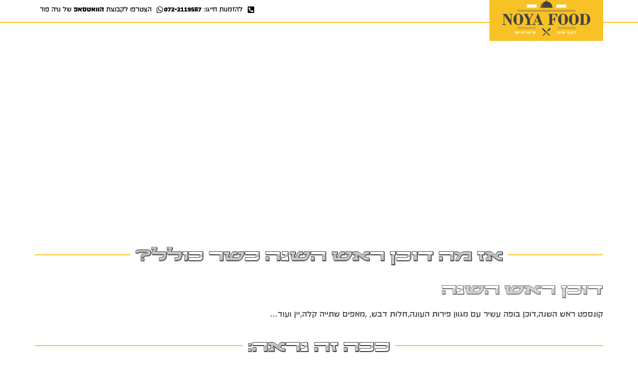

--- FILE ---
content_type: text/html; charset=UTF-8
request_url: https://noyasushi.co.il/%D7%A8%D7%90%D7%A9-%D7%94%D7%A9%D7%A0%D7%94/
body_size: 52733
content:
<!doctype html>
<html dir="rtl" lang="he-IL">
<head>
	<meta charset="UTF-8">
	<meta name="viewport" content="width=device-width, initial-scale=1">
	<link rel="profile" href="https://gmpg.org/xfn/11">
	<meta name='robots' content='index, follow, max-image-preview:large, max-snippet:-1, max-video-preview:-1' />
	<style>img:is([sizes="auto" i], [sizes^="auto," i]) { contain-intrinsic-size: 3000px 1500px }</style>
	
	<!-- This site is optimized with the Yoast SEO plugin v26.2 - https://yoast.com/wordpress/plugins/seo/ -->
	<title>דוכן ראש השנה כשר - דוכני מזון וקייטרינג שף לאירועים - NOYA FOOD</title><link rel="preload" as="style" href="https://fonts.googleapis.com/css?family=Poppins%3A100%2C100italic%2C200%2C200italic%2C300%2C300italic%2C400%2C400italic%2C500%2C500italic%2C600%2C600italic%2C700%2C700italic%2C800%2C800italic%2C900%2C900italic&#038;subset=hebrew&#038;display=swap" /><link rel="stylesheet" href="https://fonts.googleapis.com/css?family=Poppins%3A100%2C100italic%2C200%2C200italic%2C300%2C300italic%2C400%2C400italic%2C500%2C500italic%2C600%2C600italic%2C700%2C700italic%2C800%2C800italic%2C900%2C900italic&#038;subset=hebrew&#038;display=swap" media="print" onload="this.media='all'" /><noscript><link rel="stylesheet" href="https://fonts.googleapis.com/css?family=Poppins%3A100%2C100italic%2C200%2C200italic%2C300%2C300italic%2C400%2C400italic%2C500%2C500italic%2C600%2C600italic%2C700%2C700italic%2C800%2C800italic%2C900%2C900italic&#038;subset=hebrew&#038;display=swap" /></noscript><link rel="stylesheet" href="https://noyasushi.co.il/wp-content/cache/min/1/61bcaa5d7291e6054ea30ac10363f727.css" media="all" data-minify="1" />
	<meta name="description" content="דוכן ראש השנה כשר - בחברת NOYA FOOD תוכלו לבחור מבחר של דוכני מזון לאירועים וקייטרינג שף מבית היוצר NOYA FOOD, כגון: דוכן ראש השנה כשר ועוד. להזמנות חייגו עכשיו" />
	<link rel="canonical" href="https://noyasushi.co.il/ראש-השנה/" />
	<meta property="og:locale" content="he_IL" />
	<meta property="og:type" content="article" />
	<meta property="og:title" content="דוכן ראש השנה כשר - דוכני מזון וקייטרינג שף לאירועים - NOYA FOOD" />
	<meta property="og:description" content="דוכן ראש השנה כשר - בחברת NOYA FOOD תוכלו לבחור מבחר של דוכני מזון לאירועים וקייטרינג שף מבית היוצר NOYA FOOD, כגון: דוכן ראש השנה כשר ועוד. להזמנות חייגו עכשיו" />
	<meta property="og:url" content="https://noyasushi.co.il/ראש-השנה/" />
	<meta property="og:site_name" content="סושי לאירועים - נויה סושי" />
	<meta property="article:modified_time" content="2025-10-25T20:21:37+00:00" />
	<meta property="og:image" content="https://noyasushi.co.il/wp-content/uploads/2023/05/WhatsApp-Image-2023-05-29-at-15.20.33-1.jpeg" />
	<meta property="og:image:width" content="1200" />
	<meta property="og:image:height" content="1600" />
	<meta property="og:image:type" content="image/jpeg" />
	<meta name="twitter:card" content="summary_large_image" />
	<!-- Optimized with WP Meteor v3.4.16 - https://wordpress.org/plugins/wp-meteor/ --><script data-wpmeteor-nooptimize="true" >var _wpmeteor={"gdpr":true,"rdelay":0,"preload":true,"elementor-animations":true,"elementor-pp":true,"v":"3.4.16","rest_url":"https:\/\/noyasushi.co.il\/wp-json\/"};(()=>{try{new MutationObserver(function(){}),new Promise(function(){}),Object.assign({},{}),document.fonts.ready.then(function(){})}catch{s="wpmeteordisable=1",i=document.location.href,i.match(/[?&]wpmeteordisable/)||(o="",i.indexOf("?")==-1?i.indexOf("#")==-1?o=i+"?"+s:o=i.replace("#","?"+s+"#"):i.indexOf("#")==-1?o=i+"&"+s:o=i.replace("#","&"+s+"#"),document.location.href=o)}var s,i,o;})();

</script><script data-wpmeteor-nooptimize="true" >(()=>{var v="addEventListener",ue="removeEventListener",p="getAttribute",L="setAttribute",pe="removeAttribute",N="hasAttribute",St="querySelector",F=St+"All",U="appendChild",Q="removeChild",fe="createElement",T="tagName",Ae="getOwnPropertyDescriptor",y="prototype",W="__lookupGetter__",Ee="__lookupSetter__",m="DOMContentLoaded",f="load",B="pageshow",me="error";var d=window,c=document,Te=c.documentElement;var $=console.error;var Ke=!0,X=class{constructor(){this.known=[]}init(){let t,n,s=(r,a)=>{if(Ke&&r&&r.fn&&!r.__wpmeteor){let o=function(i){return i===r?this:(c[v](m,l=>{i.call(c,r,l,"jQueryMock")}),this)};this.known.push([r,r.fn.ready,r.fn.init?.prototype?.ready]),r.fn.ready=o,r.fn.init?.prototype?.ready&&(r.fn.init.prototype.ready=o),r.__wpmeteor=!0}return r};window.jQuery||window.$,Object.defineProperty(window,"jQuery",{get(){return t},set(r){t=s(r,"jQuery")},configurable:!0}),Object.defineProperty(window,"$",{get(){return n},set(r){n=s(r,"$")},configurable:!0})}unmock(){this.known.forEach(([t,n,s])=>{t.fn.ready=n,t.fn.init?.prototype?.ready&&s&&(t.fn.init.prototype.ready=s)}),Ke=!1}};var ge="fpo:first-interaction",he="fpo:replay-captured-events";var Je="fpo:element-loaded",Se="fpo:images-loaded",M="fpo:the-end";var Z="click",V=window,Qe=V.addEventListener.bind(V),Xe=V.removeEventListener.bind(V),Ge="removeAttribute",ve="getAttribute",Gt="setAttribute",Ne=["touchstart","touchmove","touchend","touchcancel","keydown","wheel"],Ze=["mouseover","mouseout",Z],Nt=["touchstart","touchend","touchcancel","mouseover","mouseout",Z],R="data-wpmeteor-";var Ue="dispatchEvent",je=e=>{let t=new MouseEvent(Z,{view:e.view,bubbles:!0,cancelable:!0});return Object.defineProperty(t,"target",{writable:!1,value:e.target}),t},Be=class{static capture(){let t=!1,[,n,s]=`${window.Promise}`.split(/[\s[(){]+/s);if(V["__"+s+n])return;let r=[],a=o=>{if(o.target&&Ue in o.target){if(!o.isTrusted)return;if(o.cancelable&&!Ne.includes(o.type))try{o.preventDefault()}catch{}o.stopImmediatePropagation(),o.type===Z?r.push(je(o)):Nt.includes(o.type)&&r.push(o),o.target[Gt](R+o.type,!0),t||(t=!0,V[Ue](new CustomEvent(ge)))}};V.addEventListener(he,()=>{Ze.forEach(l=>Xe(l,a,{passive:!1,capture:!0})),Ne.forEach(l=>Xe(l,a,{passive:!0,capture:!0}));let o;for(;o=r.shift();){var i=o.target;i[ve](R+"touchstart")&&i[ve](R+"touchend")&&!i[ve](R+Z)?(i[ve](R+"touchmove")||r.push(je(o)),i[Ge](R+"touchstart"),i[Ge](R+"touchend")):i[Ge](R+o.type),i[Ue](o)}}),Ze.forEach(o=>Qe(o,a,{passive:!1,capture:!0})),Ne.forEach(o=>Qe(o,a,{passive:!0,capture:!0}))}};var et=Be;var j=class{constructor(){this.l=[]}emit(t,n=null){this.l[t]&&this.l[t].forEach(s=>s(n))}on(t,n){this.l[t]||=[],this.l[t].push(n)}off(t,n){this.l[t]=(this.l[t]||[]).filter(s=>s!==n)}};var D=new j;var ye=c[fe]("span");ye[L]("id","elementor-device-mode");ye[L]("class","elementor-screen-only");var Ut=!1,tt=()=>(Ut||c.body[U](ye),getComputedStyle(ye,":after").content.replace(/"/g,""));var rt=e=>e[p]("class")||"",nt=(e,t)=>e[L]("class",t),st=()=>{d[v](f,function(){let e=tt(),t=Math.max(Te.clientWidth||0,d.innerWidth||0),n=Math.max(Te.clientHeight||0,d.innerHeight||0),s=["_animation_"+e,"animation_"+e,"_animation","_animation","animation"];Array.from(c[F](".elementor-invisible")).forEach(r=>{let a=r.getBoundingClientRect();if(a.top+d.scrollY<=n&&a.left+d.scrollX<t)try{let i=JSON.parse(r[p]("data-settings"));if(i.trigger_source)return;let l=i._animation_delay||i.animation_delay||0,u,E;for(var o=0;o<s.length;o++)if(i[s[o]]){E=s[o],u=i[E];break}if(u){let q=rt(r),J=u==="none"?q:q+" animated "+u,At=setTimeout(()=>{nt(r,J.replace(/\belementor-invisible\b/,"")),s.forEach(Tt=>delete i[Tt]),r[L]("data-settings",JSON.stringify(i))},l);D.on("fi",()=>{clearTimeout(At),nt(r,rt(r).replace(new RegExp("\b"+u+"\b"),""))})}}catch(i){console.error(i)}})})};var ot="data-in-mega_smartmenus",it=()=>{let e=c[fe]("div");e.innerHTML='<span class="sub-arrow --wp-meteor"><i class="fa" aria-hidden="true"></i></span>';let t=e.firstChild,n=s=>{let r=[];for(;s=s.previousElementSibling;)r.push(s);return r};c[v](m,function(){Array.from(c[F](".pp-advanced-menu ul")).forEach(s=>{if(s[p](ot))return;(s[p]("class")||"").match(/\bmega-menu\b/)&&s[F]("ul").forEach(o=>{o[L](ot,!0)});let r=n(s),a=r.filter(o=>o).filter(o=>o[T]==="A").pop();if(a||(a=r.map(o=>Array.from(o[F]("a"))).filter(o=>o).flat().pop()),a){let o=t.cloneNode(!0);a[U](o),new MutationObserver(l=>{l.forEach(({addedNodes:u})=>{u.forEach(E=>{if(E.nodeType===1&&E[T]==="SPAN")try{a[Q](o)}catch{}})})}).observe(a,{childList:!0})}})})};var w="readystatechange",A="message";var Y="SCRIPT",g="data-wpmeteor-",b=Object.defineProperty,Ve=Object.defineProperties,P="javascript/blocked",Pe=/^\s*(application|text)\/javascript|module\s*$/i,mt="requestAnimationFrame",gt="requestIdleCallback",ie="setTimeout",Ie="__dynamic",I=d.constructor.name+"::",ce=c.constructor.name+"::",ht=function(e,t){t=t||d;for(var n=0;n<this.length;n++)e.call(t,this[n],n,this)};"NodeList"in d&&!NodeList[y].forEach&&(NodeList[y].forEach=ht);"HTMLCollection"in d&&!HTMLCollection[y].forEach&&(HTMLCollection[y].forEach=ht);_wpmeteor["elementor-animations"]&&st(),_wpmeteor["elementor-pp"]&&it();var _e=[],Le=[],ee=[],se=!1,k=[],h={},He=!1,Bt=0,H=c.visibilityState==="visible"?d[mt]:d[ie],vt=d[gt]||H;c[v]("visibilitychange",()=>{H=c.visibilityState==="visible"?d[mt]:d[ie],vt=d[gt]||H});var C=d[ie],De,z=["src","type"],x=Object,te="definePropert";x[te+"y"]=(e,t,n)=>{if(e===d&&["jQuery","onload"].indexOf(t)>=0||(e===c||e===c.body)&&["readyState","write","writeln","on"+w].indexOf(t)>=0)return["on"+w,"on"+f].indexOf(t)&&n.set&&(h["on"+w]=h["on"+w]||[],h["on"+w].push(n.set)),e;if(e instanceof HTMLScriptElement&&z.indexOf(t)>=0){if(!e[t+"__def"]){let s=x[Ae](e,t);b(e,t,{set(r){return e[t+"__set"]?e[t+"__set"].call(e,r):s.set.call(e,r)},get(){return e[t+"__get"]?e[t+"__get"].call(e):s.get.call(e)}}),e[t+"__def"]=!0}return n.get&&(e[t+"__get"]=n.get),n.set&&(e[t+"__set"]=n.set),e}return b(e,t,n)};x[te+"ies"]=(e,t)=>{for(let n in t)x[te+"y"](e,n,t[n]);for(let n of x.getOwnPropertySymbols(t))x[te+"y"](e,n,t[n]);return e};var qe=EventTarget[y][v],yt=EventTarget[y][ue],ae=qe.bind(c),Ct=yt.bind(c),G=qe.bind(d),_t=yt.bind(d),Lt=Document[y].createElement,le=Lt.bind(c),de=c.__proto__[W]("readyState").bind(c),ct="loading";b(c,"readyState",{get(){return ct},set(e){return ct=e}});var at=e=>k.filter(([t,,n],s)=>{if(!(e.indexOf(t.type)<0)){n||(n=t.target);try{let r=n.constructor.name+"::"+t.type;for(let a=0;a<h[r].length;a++)if(h[r][a]){let o=r+"::"+s+"::"+a;if(!xe[o])return!0}}catch{}}}).length,oe,xe={},K=e=>{k.forEach(([t,n,s],r)=>{if(!(e.indexOf(t.type)<0)){s||(s=t.target);try{let a=s.constructor.name+"::"+t.type;if((h[a]||[]).length)for(let o=0;o<h[a].length;o++){let i=h[a][o];if(i){let l=a+"::"+r+"::"+o;if(!xe[l]){xe[l]=!0,c.readyState=n,oe=a;try{Bt++,!i[y]||i[y].constructor===i?i.bind(s)(t):i(t)}catch(u){$(u,i)}oe=null}}}}catch(a){$(a)}}})};ae(m,e=>{k.push([new e.constructor(m,e),de(),c])});ae(w,e=>{k.push([new e.constructor(w,e),de(),c])});G(m,e=>{k.push([new e.constructor(m,e),de(),d])});G(f,e=>{He=!0,k.push([new e.constructor(f,e),de(),d]),O||K([m,w,A,f,B])});G(B,e=>{k.push([new e.constructor(B,e),de(),d]),O||K([m,w,A,f,B])});var wt=e=>{k.push([e,c.readyState,d])},Ot=d[W]("onmessage"),Rt=d[Ee]("onmessage"),Pt=()=>{_t(A,wt),(h[I+"message"]||[]).forEach(e=>{G(A,e)}),b(d,"onmessage",{get:Ot,set:Rt})};G(A,wt);var Dt=new X;Dt.init();var Fe=()=>{!O&&!se&&(O=!0,c.readyState="loading",H($e),H(S)),He||G(f,()=>{Fe()})};G(ge,()=>{Fe()});D.on(Se,()=>{Fe()});_wpmeteor.rdelay>=0&&et.capture();var re=[-1],Ce=e=>{re=re.filter(t=>t!==e.target),re.length||C(D.emit.bind(D,M))};var O=!1,S=()=>{let e=_e.shift();if(e)e[p](g+"src")?e[N]("async")||e[Ie]?(e.isConnected&&(re.push(e),setTimeout(Ce,1e3,{target:e})),Oe(e,Ce),C(S)):Oe(e,C.bind(null,S)):(e.origtype==P&&Oe(e),C(S));else if(Le.length)_e.push(...Le),Le.length=0,C(S);else if(at([m,w,A]))K([m,w,A]),C(S);else if(He)if(at([f,B,A]))K([f,B,A]),C(S);else if(re.length>1)vt(S);else if(ee.length)_e.push(...ee),ee.length=0,C(S);else{if(d.RocketLazyLoadScripts)try{RocketLazyLoadScripts.run()}catch(t){$(t)}c.readyState="complete",Pt(),Dt.unmock(),O=!1,se=!0,d[ie](()=>Ce({target:-1}))}else O=!1},xt=e=>{let t=le(Y),n=e.attributes;for(var s=n.length-1;s>=0;s--)n[s].name.startsWith(g)||t[L](n[s].name,n[s].value);let r=e[p](g+"type");r?t.type=r:t.type="text/javascript",(e.textContent||"").match(/^\s*class RocketLazyLoadScripts/)?t.textContent=e.textContent.replace(/^\s*class\s*RocketLazyLoadScripts/,"window.RocketLazyLoadScripts=class").replace("RocketLazyLoadScripts.run();",""):t.textContent=e.textContent;for(let a of["onload","onerror","onreadystatechange"])e[a]&&(t[a]=e[a]);return t},Oe=(e,t)=>{let n=e[p](g+"src");if(n){let s=qe.bind(e);e.isConnected&&t&&(s(f,t),s(me,t)),e.origtype=e[p](g+"type")||"text/javascript",e.origsrc=n,(!e.isConnected||e[N]("nomodule")||e.type&&!Pe.test(e.type))&&t&&t(new Event(f,{target:e}))}else e.origtype===P?(e.origtype=e[p](g+"type")||"text/javascript",e[pe]("integrity"),e.textContent=e.textContent+`
`):t&&t(new Event(f,{target:e}))},We=(e,t)=>{let n=(h[e]||[]).indexOf(t);if(n>=0)return h[e][n]=void 0,!0},lt=(e,t,...n)=>{if("HTMLDocument::"+m==oe&&e===m&&!t.toString().match(/jQueryMock/)){D.on(M,c[v].bind(c,e,t,...n));return}if(t&&(e===m||e===w)){let s=ce+e;h[s]=h[s]||[],h[s].push(t),se&&K([e]);return}return ae(e,t,...n)},dt=(e,t,...n)=>{if(e===m){let s=ce+e;We(s,t)}return Ct(e,t,...n)};Ve(c,{[v]:{get(){return lt},set(){return lt}},[ue]:{get(){return dt},set(){return dt}}});var ne=c.createDocumentFragment(),$e=()=>{ne.hasChildNodes()&&(c.head[U](ne),ne=c.createDocumentFragment())},ut={},we=e=>{if(e)try{let t=new URL(e,c.location.href),n=t.origin;if(n&&!ut[n]&&c.location.host!==t.host){let s=le("link");s.rel="preconnect",s.href=n,ne[U](s),ut[n]=!0,O&&H($e)}}catch{}},be={},kt=(e,t,n,s)=>{let r=le("link");r.rel=t?"modulepre"+f:"pre"+f,r.as="script",n&&r[L]("crossorigin",n),s&&r[L]("integrity",s);try{e=new URL(e,c.location.href).href}catch{}r.href=e,ne[U](r),be[e]=!0,O&&H($e)},ke=function(...e){let t=le(...e);if(!e||e[0].toUpperCase()!==Y||!O)return t;let n=t[L].bind(t),s=t[p].bind(t),r=t[pe].bind(t),a=t[N].bind(t),o=t[W]("attributes").bind(t);return z.forEach(i=>{let l=t[W](i).bind(t),u=t[Ee](i).bind(t);x[te+"y"](t,i,{set(E){return i==="type"&&E&&!Pe.test(E)?n(i,E):((i==="src"&&E||i==="type"&&E&&t.origsrc)&&n("type",P),E?n(g+i,E):r(g+i))},get(){let E=t[p](g+i);if(i==="src")try{return new URL(E,c.location.href).href}catch{}return E}}),b(t,"orig"+i,{set(E){return u(E)},get(){return l()}})}),t[L]=function(i,l){if(z.includes(i))return i==="type"&&l&&!Pe.test(l)?n(i,l):((i==="src"&&l||i==="type"&&l&&t.origsrc)&&n("type",P),l?n(g+i,l):r(g+i));n(i,l)},t[p]=function(i){let l=z.indexOf(i)>=0?s(g+i):s(i);if(i==="src")try{return new URL(l,c.location.href).href}catch{}return l},t[N]=function(i){return z.indexOf(i)>=0?a(g+i):a(i)},b(t,"attributes",{get(){return[...o()].filter(l=>l.name!=="type").map(l=>({name:l.name.match(new RegExp(g))?l.name.replace(g,""):l.name,value:l.value}))}}),t[Ie]=!0,t};Object.defineProperty(Document[y],"createElement",{set(e){e!==ke&&(De=e)},get(){return De||ke}});var Re=new Set,ze=new MutationObserver(e=>{e.forEach(({removedNodes:t,addedNodes:n,target:s})=>{t.forEach(r=>{r.nodeType===1&&Y===r[T]&&"origtype"in r&&Re.delete(r)}),n.forEach(r=>{if(r.nodeType===1)if(Y===r[T]){if("origtype"in r){if(r.origtype!==P)return}else if(r[p]("type")!==P)return;"origtype"in r||z.forEach(o=>{let i=r[W](o).bind(r),l=r[Ee](o).bind(r);b(r,"orig"+o,{set(u){return l(u)},get(){return i()}})});let a=r[p](g+"src");if(Re.has(r)&&$("Inserted twice",r),r.parentNode){Re.add(r);let o=r[p](g+"type");(a||"").match(/\/gtm.js\?/)||r[N]("async")||r[Ie]?(ee.push(r),we(a)):r[N]("defer")||o==="module"?(Le.push(r),we(a)):(a&&!r[N]("nomodule")&&!be[a]&&kt(a,o==="module",r[N]("crossorigin")&&r[p]("crossorigin"),r[p]("integrity")),_e.push(r))}else r[v](f,o=>o.target.parentNode[Q](o.target)),r[v](me,o=>o.target.parentNode[Q](o.target)),s[U](r)}else r[T]==="LINK"&&r[p]("as")==="script"&&(be[r[p]("href")]=!0)})})}),bt={childList:!0,subtree:!0};ze.observe(c.documentElement,bt);var Mt=HTMLElement[y].attachShadow;HTMLElement[y].attachShadow=function(e){let t=Mt.call(this,e);return e.mode==="open"&&ze.observe(t,bt),t};(()=>{let e=x[Ae](HTMLIFrameElement[y],"src");b(HTMLIFrameElement[y],"src",{get(){return this.dataset.fpoSrc?this.dataset.fpoSrc:e.get.call(this)},set(t){delete this.dataset.fpoSrc,e.set.call(this,t)}})})();D.on(M,()=>{(!De||De===ke)&&(Document[y].createElement=Lt,ze.disconnect()),dispatchEvent(new CustomEvent(he)),dispatchEvent(new CustomEvent(M))});var Me=e=>{let t,n;!c.currentScript||!c.currentScript.parentNode?(t=c.body,n=t.lastChild):(n=c.currentScript,t=n.parentNode);try{let s=le("div");s.innerHTML=e,Array.from(s.childNodes).forEach(r=>{r.nodeName===Y?t.insertBefore(xt(r),n):t.insertBefore(r,n)})}catch(s){$(s)}},pt=e=>Me(e+`
`);Ve(c,{write:{get(){return Me},set(e){return Me=e}},writeln:{get(){return pt},set(e){return pt=e}}});var ft=(e,t,...n)=>{if(I+m==oe&&e===m&&!t.toString().match(/jQueryMock/)){D.on(M,d[v].bind(d,e,t,...n));return}if(I+f==oe&&e===f){D.on(M,d[v].bind(d,e,t,...n));return}if(t&&(e===f||e===B||e===m||e===A&&!se)){let s=e===m?ce+e:I+e;h[s]=h[s]||[],h[s].push(t),se&&K([e]);return}return G(e,t,...n)},Et=(e,t,...n)=>{if(e===f||e===m||e===B){let s=e===m?ce+e:I+e;We(s,t)}return _t(e,t,...n)};Ve(d,{[v]:{get(){return ft},set(){return ft}},[ue]:{get(){return Et},set(){return Et}}});var Ye=e=>{let t;return{get(){return t},set(n){return t&&We(e,n),h[e]=h[e]||[],h[e].push(n),t=n}}};G(Je,e=>{let{target:t,event:n}=e.detail,s=t===d?c.body:t,r=s[p](g+"on"+n.type);s[pe](g+"on"+n.type);try{let a=new Function("event",r);t===d?d[v](f,a.bind(t,n)):a.call(t,n)}catch(a){console.err(a)}});{let e=Ye(I+f);b(d,"onload",e),ae(m,()=>{b(c.body,"onload",e)})}b(c,"onreadystatechange",Ye(ce+w));b(d,"onmessage",Ye(I+A));(()=>{let e=d.innerHeight,t=d.innerWidth,n=r=>{let o={"4g":1250,"3g":2500,"2g":2500}[(navigator.connection||{}).effectiveType]||0,i=r.getBoundingClientRect(),l={top:-1*e-o,left:-1*t-o,bottom:e+o,right:t+o};return!(i.left>=l.right||i.right<=l.left||i.top>=l.bottom||i.bottom<=l.top)},s=(r=!0)=>{let a=1,o=-1,i={},l=()=>{o++,--a||d[ie](D.emit.bind(D,Se),_wpmeteor.rdelay)};Array.from(c.getElementsByTagName("*")).forEach(u=>{let E,q,J;if(u[T]==="IMG"){let _=u.currentSrc||u.src;_&&!i[_]&&!_.match(/^data:/i)&&((u.loading||"").toLowerCase()!=="lazy"||n(u))&&(E=_)}else if(u[T]===Y)we(u[p](g+"src"));else if(u[T]==="LINK"&&u[p]("as")==="script"&&["pre"+f,"modulepre"+f].indexOf(u[p]("rel"))>=0)be[u[p]("href")]=!0;else if((q=d.getComputedStyle(u))&&(J=(q.backgroundImage||"").match(/^url\s*\((.*?)\)/i))&&(J||[]).length){let _=J[0].slice(4,-1).replace(/"/g,"");!i[_]&&!_.match(/^data:/i)&&(E=_)}if(E){i[E]=!0;let _=new Image;r&&(a++,_[v](f,l),_[v](me,l)),_.src=E}}),c.fonts.ready.then(()=>{l()})};_wpmeteor.rdelay===0?ae(m,s):G(f,s)})();})();
//1.0.42

</script><script type="application/ld+json" class="yoast-schema-graph">{"@context":"https://schema.org","@graph":[{"@type":"WebPage","@id":"https://noyasushi.co.il/%d7%a8%d7%90%d7%a9-%d7%94%d7%a9%d7%a0%d7%94/","url":"https://noyasushi.co.il/%d7%a8%d7%90%d7%a9-%d7%94%d7%a9%d7%a0%d7%94/","name":"דוכן ראש השנה כשר - דוכני מזון וקייטרינג שף לאירועים - NOYA FOOD","isPartOf":{"@id":"https://noyasushi.co.il/#website"},"primaryImageOfPage":{"@id":"https://noyasushi.co.il/%d7%a8%d7%90%d7%a9-%d7%94%d7%a9%d7%a0%d7%94/#primaryimage"},"image":{"@id":"https://noyasushi.co.il/%d7%a8%d7%90%d7%a9-%d7%94%d7%a9%d7%a0%d7%94/#primaryimage"},"thumbnailUrl":"https://noyasushi.co.il/wp-content/uploads/2023/05/WhatsApp-Image-2023-05-29-at-15.20.33-1.jpeg","datePublished":"2023-05-29T12:30:06+00:00","dateModified":"2025-10-25T20:21:37+00:00","description":"דוכן ראש השנה כשר - בחברת NOYA FOOD תוכלו לבחור מבחר של דוכני מזון לאירועים וקייטרינג שף מבית היוצר NOYA FOOD, כגון: דוכן ראש השנה כשר ועוד. להזמנות חייגו עכשיו","breadcrumb":{"@id":"https://noyasushi.co.il/%d7%a8%d7%90%d7%a9-%d7%94%d7%a9%d7%a0%d7%94/#breadcrumb"},"inLanguage":"he-IL","potentialAction":[{"@type":"ReadAction","target":["https://noyasushi.co.il/%d7%a8%d7%90%d7%a9-%d7%94%d7%a9%d7%a0%d7%94/"]}]},{"@type":"ImageObject","inLanguage":"he-IL","@id":"https://noyasushi.co.il/%d7%a8%d7%90%d7%a9-%d7%94%d7%a9%d7%a0%d7%94/#primaryimage","url":"https://noyasushi.co.il/wp-content/uploads/2023/05/WhatsApp-Image-2023-05-29-at-15.20.33-1.jpeg","contentUrl":"https://noyasushi.co.il/wp-content/uploads/2023/05/WhatsApp-Image-2023-05-29-at-15.20.33-1.jpeg","width":1200,"height":1600},{"@type":"BreadcrumbList","@id":"https://noyasushi.co.il/%d7%a8%d7%90%d7%a9-%d7%94%d7%a9%d7%a0%d7%94/#breadcrumb","itemListElement":[{"@type":"ListItem","position":1,"name":"דף הבית","item":"https://noyasushi.co.il/"},{"@type":"ListItem","position":2,"name":"דוכן ראש השנה כשר"}]},{"@type":"WebSite","@id":"https://noyasushi.co.il/#website","url":"https://noyasushi.co.il/","name":"סושי לאירועים - נויה סושי","description":"דוכני מזון לאירועים","publisher":{"@id":"https://noyasushi.co.il/#organization"},"potentialAction":[{"@type":"SearchAction","target":{"@type":"EntryPoint","urlTemplate":"https://noyasushi.co.il/?s={search_term_string}"},"query-input":{"@type":"PropertyValueSpecification","valueRequired":true,"valueName":"search_term_string"}}],"inLanguage":"he-IL"},{"@type":"Organization","@id":"https://noyasushi.co.il/#organization","name":"סושי לאירועים - נויה סושי","url":"https://noyasushi.co.il/","logo":{"@type":"ImageObject","inLanguage":"he-IL","@id":"https://noyasushi.co.il/#/schema/logo/image/","url":"https://noyasushi.co.il/wp-content/uploads/2021/07/cropped-cropped-logo-01-1024x408-2.png","contentUrl":"https://noyasushi.co.il/wp-content/uploads/2021/07/cropped-cropped-logo-01-1024x408-2.png","width":550,"height":219,"caption":"סושי לאירועים - נויה סושי"},"image":{"@id":"https://noyasushi.co.il/#/schema/logo/image/"}}]}</script>
	<!-- / Yoast SEO plugin. -->


<link href='https://fonts.gstatic.com' crossorigin rel='preconnect' />
<link rel="alternate" type="application/rss+xml" title="סושי לאירועים - נויה סושי &laquo; פיד‏" href="https://noyasushi.co.il/feed/" />
<link rel="alternate" type="application/rss+xml" title="סושי לאירועים - נויה סושי &laquo; פיד תגובות‏" href="https://noyasushi.co.il/comments/feed/" />
<style id='wp-emoji-styles-inline-css'>

	img.wp-smiley, img.emoji {
		display: inline !important;
		border: none !important;
		box-shadow: none !important;
		height: 1em !important;
		width: 1em !important;
		margin: 0 0.07em !important;
		vertical-align: -0.1em !important;
		background: none !important;
		padding: 0 !important;
	}
</style>

<style id='global-styles-inline-css'>
:root{--wp--preset--aspect-ratio--square: 1;--wp--preset--aspect-ratio--4-3: 4/3;--wp--preset--aspect-ratio--3-4: 3/4;--wp--preset--aspect-ratio--3-2: 3/2;--wp--preset--aspect-ratio--2-3: 2/3;--wp--preset--aspect-ratio--16-9: 16/9;--wp--preset--aspect-ratio--9-16: 9/16;--wp--preset--color--black: #000000;--wp--preset--color--cyan-bluish-gray: #abb8c3;--wp--preset--color--white: #ffffff;--wp--preset--color--pale-pink: #f78da7;--wp--preset--color--vivid-red: #cf2e2e;--wp--preset--color--luminous-vivid-orange: #ff6900;--wp--preset--color--luminous-vivid-amber: #fcb900;--wp--preset--color--light-green-cyan: #7bdcb5;--wp--preset--color--vivid-green-cyan: #00d084;--wp--preset--color--pale-cyan-blue: #8ed1fc;--wp--preset--color--vivid-cyan-blue: #0693e3;--wp--preset--color--vivid-purple: #9b51e0;--wp--preset--gradient--vivid-cyan-blue-to-vivid-purple: linear-gradient(135deg,rgba(6,147,227,1) 0%,rgb(155,81,224) 100%);--wp--preset--gradient--light-green-cyan-to-vivid-green-cyan: linear-gradient(135deg,rgb(122,220,180) 0%,rgb(0,208,130) 100%);--wp--preset--gradient--luminous-vivid-amber-to-luminous-vivid-orange: linear-gradient(135deg,rgba(252,185,0,1) 0%,rgba(255,105,0,1) 100%);--wp--preset--gradient--luminous-vivid-orange-to-vivid-red: linear-gradient(135deg,rgba(255,105,0,1) 0%,rgb(207,46,46) 100%);--wp--preset--gradient--very-light-gray-to-cyan-bluish-gray: linear-gradient(135deg,rgb(238,238,238) 0%,rgb(169,184,195) 100%);--wp--preset--gradient--cool-to-warm-spectrum: linear-gradient(135deg,rgb(74,234,220) 0%,rgb(151,120,209) 20%,rgb(207,42,186) 40%,rgb(238,44,130) 60%,rgb(251,105,98) 80%,rgb(254,248,76) 100%);--wp--preset--gradient--blush-light-purple: linear-gradient(135deg,rgb(255,206,236) 0%,rgb(152,150,240) 100%);--wp--preset--gradient--blush-bordeaux: linear-gradient(135deg,rgb(254,205,165) 0%,rgb(254,45,45) 50%,rgb(107,0,62) 100%);--wp--preset--gradient--luminous-dusk: linear-gradient(135deg,rgb(255,203,112) 0%,rgb(199,81,192) 50%,rgb(65,88,208) 100%);--wp--preset--gradient--pale-ocean: linear-gradient(135deg,rgb(255,245,203) 0%,rgb(182,227,212) 50%,rgb(51,167,181) 100%);--wp--preset--gradient--electric-grass: linear-gradient(135deg,rgb(202,248,128) 0%,rgb(113,206,126) 100%);--wp--preset--gradient--midnight: linear-gradient(135deg,rgb(2,3,129) 0%,rgb(40,116,252) 100%);--wp--preset--font-size--small: 13px;--wp--preset--font-size--medium: 20px;--wp--preset--font-size--large: 36px;--wp--preset--font-size--x-large: 42px;--wp--preset--font-family--inter: "Inter", sans-serif;--wp--preset--font-family--cardo: Cardo;--wp--preset--spacing--20: 0.44rem;--wp--preset--spacing--30: 0.67rem;--wp--preset--spacing--40: 1rem;--wp--preset--spacing--50: 1.5rem;--wp--preset--spacing--60: 2.25rem;--wp--preset--spacing--70: 3.38rem;--wp--preset--spacing--80: 5.06rem;--wp--preset--shadow--natural: 6px 6px 9px rgba(0, 0, 0, 0.2);--wp--preset--shadow--deep: 12px 12px 50px rgba(0, 0, 0, 0.4);--wp--preset--shadow--sharp: 6px 6px 0px rgba(0, 0, 0, 0.2);--wp--preset--shadow--outlined: 6px 6px 0px -3px rgba(255, 255, 255, 1), 6px 6px rgba(0, 0, 0, 1);--wp--preset--shadow--crisp: 6px 6px 0px rgba(0, 0, 0, 1);}:root { --wp--style--global--content-size: 800px;--wp--style--global--wide-size: 1200px; }:where(body) { margin: 0; }.wp-site-blocks > .alignleft { float: left; margin-right: 2em; }.wp-site-blocks > .alignright { float: right; margin-left: 2em; }.wp-site-blocks > .aligncenter { justify-content: center; margin-left: auto; margin-right: auto; }:where(.wp-site-blocks) > * { margin-block-start: 24px; margin-block-end: 0; }:where(.wp-site-blocks) > :first-child { margin-block-start: 0; }:where(.wp-site-blocks) > :last-child { margin-block-end: 0; }:root { --wp--style--block-gap: 24px; }:root :where(.is-layout-flow) > :first-child{margin-block-start: 0;}:root :where(.is-layout-flow) > :last-child{margin-block-end: 0;}:root :where(.is-layout-flow) > *{margin-block-start: 24px;margin-block-end: 0;}:root :where(.is-layout-constrained) > :first-child{margin-block-start: 0;}:root :where(.is-layout-constrained) > :last-child{margin-block-end: 0;}:root :where(.is-layout-constrained) > *{margin-block-start: 24px;margin-block-end: 0;}:root :where(.is-layout-flex){gap: 24px;}:root :where(.is-layout-grid){gap: 24px;}.is-layout-flow > .alignleft{float: left;margin-inline-start: 0;margin-inline-end: 2em;}.is-layout-flow > .alignright{float: right;margin-inline-start: 2em;margin-inline-end: 0;}.is-layout-flow > .aligncenter{margin-left: auto !important;margin-right: auto !important;}.is-layout-constrained > .alignleft{float: left;margin-inline-start: 0;margin-inline-end: 2em;}.is-layout-constrained > .alignright{float: right;margin-inline-start: 2em;margin-inline-end: 0;}.is-layout-constrained > .aligncenter{margin-left: auto !important;margin-right: auto !important;}.is-layout-constrained > :where(:not(.alignleft):not(.alignright):not(.alignfull)){max-width: var(--wp--style--global--content-size);margin-left: auto !important;margin-right: auto !important;}.is-layout-constrained > .alignwide{max-width: var(--wp--style--global--wide-size);}body .is-layout-flex{display: flex;}.is-layout-flex{flex-wrap: wrap;align-items: center;}.is-layout-flex > :is(*, div){margin: 0;}body .is-layout-grid{display: grid;}.is-layout-grid > :is(*, div){margin: 0;}body{padding-top: 0px;padding-right: 0px;padding-bottom: 0px;padding-left: 0px;}a:where(:not(.wp-element-button)){text-decoration: underline;}:root :where(.wp-element-button, .wp-block-button__link){background-color: #32373c;border-width: 0;color: #fff;font-family: inherit;font-size: inherit;line-height: inherit;padding: calc(0.667em + 2px) calc(1.333em + 2px);text-decoration: none;}.has-black-color{color: var(--wp--preset--color--black) !important;}.has-cyan-bluish-gray-color{color: var(--wp--preset--color--cyan-bluish-gray) !important;}.has-white-color{color: var(--wp--preset--color--white) !important;}.has-pale-pink-color{color: var(--wp--preset--color--pale-pink) !important;}.has-vivid-red-color{color: var(--wp--preset--color--vivid-red) !important;}.has-luminous-vivid-orange-color{color: var(--wp--preset--color--luminous-vivid-orange) !important;}.has-luminous-vivid-amber-color{color: var(--wp--preset--color--luminous-vivid-amber) !important;}.has-light-green-cyan-color{color: var(--wp--preset--color--light-green-cyan) !important;}.has-vivid-green-cyan-color{color: var(--wp--preset--color--vivid-green-cyan) !important;}.has-pale-cyan-blue-color{color: var(--wp--preset--color--pale-cyan-blue) !important;}.has-vivid-cyan-blue-color{color: var(--wp--preset--color--vivid-cyan-blue) !important;}.has-vivid-purple-color{color: var(--wp--preset--color--vivid-purple) !important;}.has-black-background-color{background-color: var(--wp--preset--color--black) !important;}.has-cyan-bluish-gray-background-color{background-color: var(--wp--preset--color--cyan-bluish-gray) !important;}.has-white-background-color{background-color: var(--wp--preset--color--white) !important;}.has-pale-pink-background-color{background-color: var(--wp--preset--color--pale-pink) !important;}.has-vivid-red-background-color{background-color: var(--wp--preset--color--vivid-red) !important;}.has-luminous-vivid-orange-background-color{background-color: var(--wp--preset--color--luminous-vivid-orange) !important;}.has-luminous-vivid-amber-background-color{background-color: var(--wp--preset--color--luminous-vivid-amber) !important;}.has-light-green-cyan-background-color{background-color: var(--wp--preset--color--light-green-cyan) !important;}.has-vivid-green-cyan-background-color{background-color: var(--wp--preset--color--vivid-green-cyan) !important;}.has-pale-cyan-blue-background-color{background-color: var(--wp--preset--color--pale-cyan-blue) !important;}.has-vivid-cyan-blue-background-color{background-color: var(--wp--preset--color--vivid-cyan-blue) !important;}.has-vivid-purple-background-color{background-color: var(--wp--preset--color--vivid-purple) !important;}.has-black-border-color{border-color: var(--wp--preset--color--black) !important;}.has-cyan-bluish-gray-border-color{border-color: var(--wp--preset--color--cyan-bluish-gray) !important;}.has-white-border-color{border-color: var(--wp--preset--color--white) !important;}.has-pale-pink-border-color{border-color: var(--wp--preset--color--pale-pink) !important;}.has-vivid-red-border-color{border-color: var(--wp--preset--color--vivid-red) !important;}.has-luminous-vivid-orange-border-color{border-color: var(--wp--preset--color--luminous-vivid-orange) !important;}.has-luminous-vivid-amber-border-color{border-color: var(--wp--preset--color--luminous-vivid-amber) !important;}.has-light-green-cyan-border-color{border-color: var(--wp--preset--color--light-green-cyan) !important;}.has-vivid-green-cyan-border-color{border-color: var(--wp--preset--color--vivid-green-cyan) !important;}.has-pale-cyan-blue-border-color{border-color: var(--wp--preset--color--pale-cyan-blue) !important;}.has-vivid-cyan-blue-border-color{border-color: var(--wp--preset--color--vivid-cyan-blue) !important;}.has-vivid-purple-border-color{border-color: var(--wp--preset--color--vivid-purple) !important;}.has-vivid-cyan-blue-to-vivid-purple-gradient-background{background: var(--wp--preset--gradient--vivid-cyan-blue-to-vivid-purple) !important;}.has-light-green-cyan-to-vivid-green-cyan-gradient-background{background: var(--wp--preset--gradient--light-green-cyan-to-vivid-green-cyan) !important;}.has-luminous-vivid-amber-to-luminous-vivid-orange-gradient-background{background: var(--wp--preset--gradient--luminous-vivid-amber-to-luminous-vivid-orange) !important;}.has-luminous-vivid-orange-to-vivid-red-gradient-background{background: var(--wp--preset--gradient--luminous-vivid-orange-to-vivid-red) !important;}.has-very-light-gray-to-cyan-bluish-gray-gradient-background{background: var(--wp--preset--gradient--very-light-gray-to-cyan-bluish-gray) !important;}.has-cool-to-warm-spectrum-gradient-background{background: var(--wp--preset--gradient--cool-to-warm-spectrum) !important;}.has-blush-light-purple-gradient-background{background: var(--wp--preset--gradient--blush-light-purple) !important;}.has-blush-bordeaux-gradient-background{background: var(--wp--preset--gradient--blush-bordeaux) !important;}.has-luminous-dusk-gradient-background{background: var(--wp--preset--gradient--luminous-dusk) !important;}.has-pale-ocean-gradient-background{background: var(--wp--preset--gradient--pale-ocean) !important;}.has-electric-grass-gradient-background{background: var(--wp--preset--gradient--electric-grass) !important;}.has-midnight-gradient-background{background: var(--wp--preset--gradient--midnight) !important;}.has-small-font-size{font-size: var(--wp--preset--font-size--small) !important;}.has-medium-font-size{font-size: var(--wp--preset--font-size--medium) !important;}.has-large-font-size{font-size: var(--wp--preset--font-size--large) !important;}.has-x-large-font-size{font-size: var(--wp--preset--font-size--x-large) !important;}.has-inter-font-family{font-family: var(--wp--preset--font-family--inter) !important;}.has-cardo-font-family{font-family: var(--wp--preset--font-family--cardo) !important;}
:root :where(.wp-block-pullquote){font-size: 1.5em;line-height: 1.6;}
</style>




<link rel='stylesheet' id='woocommerce-smallscreen-rtl-css' href='https://noyasushi.co.il/wp-content/plugins/woocommerce/assets/css/woocommerce-smallscreen-rtl.css?ver=10.2.3' media='only screen and (max-width: 768px)' />

<style id='woocommerce-inline-inline-css'>
.woocommerce form .form-row .required { visibility: visible; }
</style>






<style id='elementor-frontend-inline-css'>
.elementor-7762 .elementor-element.elementor-element-44b763d:not(.elementor-motion-effects-element-type-background), .elementor-7762 .elementor-element.elementor-element-44b763d > .elementor-motion-effects-container > .elementor-motion-effects-layer{background-image:url("https://noyasushi.co.il/wp-content/uploads/2023/05/WhatsApp-Image-2023-05-29-at-15.20.33-1.jpeg");}
</style>





























<style id='rocket-lazyload-inline-css'>
.rll-youtube-player{position:relative;padding-bottom:56.23%;height:0;overflow:hidden;max-width:100%;}.rll-youtube-player iframe{position:absolute;top:0;left:0;width:100%;height:100%;z-index:100;background:0 0}.rll-youtube-player img{bottom:0;display:block;left:0;margin:auto;max-width:100%;width:100%;position:absolute;right:0;top:0;border:none;height:auto;cursor:pointer;-webkit-transition:.4s all;-moz-transition:.4s all;transition:.4s all}.rll-youtube-player img:hover{-webkit-filter:brightness(75%)}.rll-youtube-player .play{height:72px;width:72px;left:50%;top:50%;margin-left:-36px;margin-top:-36px;position:absolute;background:url(https://noyasushi.co.il/wp-content/plugins/wp-rocket/assets/img/youtube.png) no-repeat;cursor:pointer}.wp-has-aspect-ratio .rll-youtube-player{position:absolute;padding-bottom:0;width:100%;height:100%;top:0;bottom:0;left:0;right:0}
</style>



<script  type="javascript/blocked" data-wpmeteor-type="text/javascript"  data-wpmeteor-src="https://noyasushi.co.il/wp-includes/js/jquery/jquery.min.js?ver=3.7.1" id="jquery-core-js"></script>
<script  type="javascript/blocked" data-wpmeteor-type="text/javascript"  data-wpmeteor-src="https://noyasushi.co.il/wp-includes/js/jquery/jquery-migrate.min.js?ver=3.4.1" id="jquery-migrate-js"></script>
<script  type="javascript/blocked" data-wpmeteor-type="text/javascript"  data-wpmeteor-src="https://noyasushi.co.il/wp-includes/js/dist/hooks.min.js?ver=4d63a3d491d11ffd8ac6" id="wp-hooks-js"></script>
<script  type="javascript/blocked" data-wpmeteor-type="text/javascript"  data-wpmeteor-src="https://noyasushi.co.il/wp-includes/js/dist/i18n.min.js?ver=5e580eb46a90c2b997e6" id="wp-i18n-js"></script>
<script  type="javascript/blocked" data-wpmeteor-type="text/javascript"  id="wp-i18n-js-after">
wp.i18n.setLocaleData( { 'text direction\u0004ltr': [ 'rtl' ] } );
</script>
<script  type="javascript/blocked" data-wpmeteor-type="text/javascript"  id="mwl-build-js-js-extra">
var mwl_settings = {"api_url":"https:\/\/noyasushi.co.il\/wp-json\/meow-lightbox\/v1\/","rest_nonce":"b3c8b0b04b","plugin_url":"https:\/\/noyasushi.co.il\/wp-content\/plugins\/meow-lightbox\/classes\/","settings":{"rtf_slider_fix":true,"engine":"default","backdrop_opacity":"70","theme":"dark","orientation":"auto","selector":".entry-content, .gallery, .mgl-gallery, .wp-block-gallery,  .wp-block-image","selector_ahead":false,"deep_linking":false,"deep_linking_slug":"mwl","social_sharing":false,"social_sharing_facebook":true,"social_sharing_twitter":true,"social_sharing_pinterest":true,"separate_galleries":false,"animation_toggle":"none","animation_speed":"normal","low_res_placeholder":false,"wordpress_big_image":false,"right_click_protection":true,"magnification":true,"anti_selector":".blog, .archive, .emoji, .attachment-post-image, .no-lightbox","preloading":false,"download_link":false,"caption_source":"caption","caption_ellipsis":true,"exif":{"title":true,"caption":true,"camera":true,"lens":true,"date":false,"date_timezone":false,"shutter_speed":true,"aperture":true,"focal_length":true,"iso":true,"keywords":false},"slideshow":{"enabled":false,"timer":3000},"map":{"enabled":false}}};
</script>
<script  type="javascript/blocked" data-wpmeteor-type="text/javascript"  data-wpmeteor-src="https://noyasushi.co.il/wp-content/plugins/meow-lightbox/app/lightbox.js?ver=1761397128" id="mwl-build-js-js"></script>
<script  type="javascript/blocked" data-wpmeteor-type="text/javascript"  data-wpmeteor-src="https://noyasushi.co.il/wp-content/plugins/woocommerce/assets/js/jquery-blockui/jquery.blockUI.min.js?ver=2.7.0-wc.10.2.3" id="jquery-blockui-js" defer data-wp-strategy="defer"></script>
<script  type="javascript/blocked" data-wpmeteor-type="text/javascript"  id="wc-add-to-cart-js-extra">
var wc_add_to_cart_params = {"ajax_url":"\/wp-admin\/admin-ajax.php","wc_ajax_url":"\/?wc-ajax=%%endpoint%%","i18n_view_cart":"\u05de\u05e2\u05d1\u05e8 \u05dc\u05e1\u05dc \u05d4\u05e7\u05e0\u05d9\u05d5\u05ea","cart_url":"https:\/\/noyasushi.co.il\/cart\/","is_cart":"","cart_redirect_after_add":"no"};
</script>
<script  type="javascript/blocked" data-wpmeteor-type="text/javascript"  data-wpmeteor-src="https://noyasushi.co.il/wp-content/plugins/woocommerce/assets/js/frontend/add-to-cart.min.js?ver=10.2.3" id="wc-add-to-cart-js" defer data-wp-strategy="defer"></script>
<script  type="javascript/blocked" data-wpmeteor-type="text/javascript"  data-wpmeteor-src="https://noyasushi.co.il/wp-content/plugins/woocommerce/assets/js/js-cookie/js.cookie.min.js?ver=2.1.4-wc.10.2.3" id="js-cookie-js" defer data-wp-strategy="defer"></script>
<script  type="javascript/blocked" data-wpmeteor-type="text/javascript"  id="woocommerce-js-extra">
var woocommerce_params = {"ajax_url":"\/wp-admin\/admin-ajax.php","wc_ajax_url":"\/?wc-ajax=%%endpoint%%","i18n_password_show":"\u05dc\u05d4\u05e6\u05d9\u05d2 \u05e1\u05d9\u05e1\u05de\u05d4","i18n_password_hide":"\u05dc\u05d4\u05e1\u05ea\u05d9\u05e8 \u05e1\u05d9\u05e1\u05de\u05d4"};
</script>
<script  type="javascript/blocked" data-wpmeteor-type="text/javascript"  data-wpmeteor-src="https://noyasushi.co.il/wp-content/plugins/woocommerce/assets/js/frontend/woocommerce.min.js?ver=10.2.3" id="woocommerce-js" defer data-wp-strategy="defer"></script>
<link rel="https://api.w.org/" href="https://noyasushi.co.il/wp-json/" /><link rel="alternate" title="JSON" type="application/json" href="https://noyasushi.co.il/wp-json/wp/v2/pages/6421" /><link rel="EditURI" type="application/rsd+xml" title="RSD" href="https://noyasushi.co.il/xmlrpc.php?rsd" />
<meta name="generator" content="WordPress 6.8.3" />
<meta name="generator" content="WooCommerce 10.2.3" />
<link rel='shortlink' href='https://noyasushi.co.il/?p=6421' />
<!-- HFCM by 99 Robots - Snippet # 2: enable - הצהרת נגישות -->
<script  type="javascript/blocked" data-wpmeteor-type="text/javascript"  data-wpmeteor-src="https://cdn.enable.co.il/licenses/enable-L42m0uo9yfn8z-0217-74860/init.js"></script>
<!-- /end HFCM by 99 Robots -->
<!-- HFCM by 99 Robots - Snippet # 5: Google Tag Manager - H -->
<!-- Google Tag Manager -->
<script  type="javascript/blocked" data-wpmeteor-type="text/javascript" >(function(w,d,s,l,i){w[l]=w[l]||[];w[l].push({'gtm.start':
new Date().getTime(),event:'gtm.js'});var f=d.getElementsByTagName(s)[0],
j=d.createElement(s),dl=l!='dataLayer'?'&l='+l:'';j.async=true;j.src=
'https://www.googletagmanager.com/gtm.js?id='+i+dl;f.parentNode.insertBefore(j,f);
})(window,document,'script','dataLayer','GTM-5RK6MN2');</script>
<!-- End Google Tag Manager -->
<!-- /end HFCM by 99 Robots -->
<meta name="ti-site-data" content="[base64]" />	<noscript><style>.woocommerce-product-gallery{ opacity: 1 !important; }</style></noscript>
	<meta name="generator" content="Elementor 3.32.5; features: e_font_icon_svg, additional_custom_breakpoints; settings: css_print_method-external, google_font-enabled, font_display-swap">
			<style>
				.e-con.e-parent:nth-of-type(n+4):not(.e-lazyloaded):not(.e-no-lazyload),
				.e-con.e-parent:nth-of-type(n+4):not(.e-lazyloaded):not(.e-no-lazyload) * {
					background-image: none !important;
				}
				@media screen and (max-height: 1024px) {
					.e-con.e-parent:nth-of-type(n+3):not(.e-lazyloaded):not(.e-no-lazyload),
					.e-con.e-parent:nth-of-type(n+3):not(.e-lazyloaded):not(.e-no-lazyload) * {
						background-image: none !important;
					}
				}
				@media screen and (max-height: 640px) {
					.e-con.e-parent:nth-of-type(n+2):not(.e-lazyloaded):not(.e-no-lazyload),
					.e-con.e-parent:nth-of-type(n+2):not(.e-lazyloaded):not(.e-no-lazyload) * {
						background-image: none !important;
					}
				}
			</style>
			<style class='wp-fonts-local'>
@font-face{font-family:Inter;font-style:normal;font-weight:300 900;font-display:fallback;src:url('https://noyasushi.co.il/wp-content/plugins/woocommerce/assets/fonts/Inter-VariableFont_slnt,wght.woff2') format('woff2');font-stretch:normal;}
@font-face{font-family:Cardo;font-style:normal;font-weight:400;font-display:fallback;src:url('https://noyasushi.co.il/wp-content/plugins/woocommerce/assets/fonts/cardo_normal_400.woff2') format('woff2');}
</style>
<link rel="icon" href="https://noyasushi.co.il/wp-content/uploads/2016/09/cropped-logo-02-1-32x32.jpg" sizes="32x32" />
<link rel="icon" href="https://noyasushi.co.il/wp-content/uploads/2016/09/cropped-logo-02-1-192x192.jpg" sizes="192x192" />
<link rel="apple-touch-icon" href="https://noyasushi.co.il/wp-content/uploads/2016/09/cropped-logo-02-1-180x180.jpg" />
<meta name="msapplication-TileImage" content="https://noyasushi.co.il/wp-content/uploads/2016/09/cropped-logo-02-1-270x270.jpg" />
		<style id="wp-custom-css">
			/* Fade In Option */

.header-2 {
 opacity: 0;
 -moz-transition: opacity .25s ease-out!important;
  -webkit-transition: opacity .25s ease-out!important;
  transition: opacity .25s ease-out!important;
}


.elementor-sticky--effects.header-2  {
 opacity: 1!important;
}

/* End Of Fade In Option */

.body {
	overflow-x: hidden!important;
}


.spanblack {
 background-color: black!important;
 padding-right: 10px;
 padding-left: 10px;
 font-size: 12px;
 color: white!important;
 font-family: "Heebo", sans-serif !important;
 font-weight: 500!important;
}


.spanylow {
 background-color: #F8C226;
 padding-right: 10px;
 padding-left: 10px;
 font-size: 12px;
 color: black;
 font-family: "Heebo", sans-serif !important;
 font-weight: 500!important;
}		</style>
		<noscript><style id="rocket-lazyload-nojs-css">.rll-youtube-player, [data-lazy-src]{display:none !important;}</style></noscript></head>
<body class="rtl wp-singular page-template-default page page-id-6421 wp-custom-logo wp-embed-responsive wp-theme-hello-elementor wp-child-theme-hello-theme-child-master theme-hello-elementor woocommerce-no-js hello-elementor-default elementor-default elementor-kit-7706 elementor-page-7982"><script type="application/javascript" id="mwl-data-script">
var mwl_data = {"4237":{"success":true,"file":"https:\/\/noyasushi.co.il\/wp-content\/uploads\/2021\/07\/cropped-cropped-logo-01-1024x408-2.png","file_srcset":"https:\/\/noyasushi.co.il\/wp-content\/uploads\/2021\/07\/cropped-cropped-logo-01-1024x408-2.png 550w, https:\/\/noyasushi.co.il\/wp-content\/uploads\/2021\/07\/cropped-cropped-logo-01-1024x408-2-300x119.png 300w","file_sizes":"(max-width: 550px) 100vw, 550px","dimension":{"width":550,"height":219},"download_link":"https:\/\/noyasushi.co.il\/wp-content\/uploads\/2021\/07\/cropped-cropped-logo-01-1024x408-2.png","data":{"id":4237,"title":"cropped-cropped-logo-01-1024x408-2.png","caption":"","description":"https:\/\/noyasushi.co.il\/wp-content\/uploads\/2021\/07\/cropped-cropped-logo-01-1024x408-2.png","alt_text":"","gps":"N\/A","copyright":"N\/A","camera":"N\/A","date":"","lens":"N\/A","aperture":"N\/A","focal_length":"N\/A","iso":"N\/A","shutter_speed":"N\/A","keywords":"N\/A"}},"7889":{"success":true,"file":"https:\/\/noyasushi.co.il\/wp-content\/uploads\/2025\/09\/LOGOYEL.png","file_srcset":"https:\/\/noyasushi.co.il\/wp-content\/uploads\/2025\/09\/LOGOYEL.png 1125w, https:\/\/noyasushi.co.il\/wp-content\/uploads\/2025\/09\/LOGOYEL-300x130.png 300w, https:\/\/noyasushi.co.il\/wp-content\/uploads\/2025\/09\/LOGOYEL-1024x445.png 1024w, https:\/\/noyasushi.co.il\/wp-content\/uploads\/2025\/09\/LOGOYEL-768x334.png 768w, https:\/\/noyasushi.co.il\/wp-content\/uploads\/2025\/09\/LOGOYEL-600x261.png 600w","file_sizes":"(max-width: 1125px) 100vw, 1125px","dimension":{"width":1125,"height":489},"download_link":"https:\/\/noyasushi.co.il\/wp-content\/uploads\/2025\/09\/LOGOYEL.png","data":{"id":7889,"title":"","caption":"","description":"","alt_text":"","gps":"N\/A","copyright":"N\/A","camera":"N\/A","date":"","lens":"N\/A","aperture":"N\/A","focal_length":"N\/A","iso":"N\/A","shutter_speed":"N\/A","keywords":"N\/A"}},"7951":{"success":true,"file":"https:\/\/noyasushi.co.il\/wp-content\/uploads\/2025\/09\/wew.svg","file_srcset":false,"file_sizes":"(max-width: 512px) 100vw, 512px","dimension":{"width":512,"height":512},"download_link":"https:\/\/noyasushi.co.il\/wp-content\/uploads\/2025\/09\/wew.svg","data":{"id":7951,"title":"","caption":"","description":"","alt_text":"","gps":"N\/A","copyright":"N\/A","camera":"N\/A","date":"1 \u05d1January 1970 - 0:00","lens":"N\/A","aperture":"N\/A","focal_length":"N\/A","iso":"N\/A","shutter_speed":"N\/A","keywords":"N\/A"}}};
</script>



<a class="skip-link screen-reader-text" href="#content">דלג לתוכן</a>

		<header data-elementor-type="header" data-elementor-id="7762" class="elementor elementor-7762 elementor-location-header" data-elementor-post-type="elementor_library">
			<div class="elementor-element elementor-element-17551a4 header-2 elementor-hidden-tablet elementor-hidden-mobile elementor-hidden-tablet_extra e-flex e-con-boxed e-con e-parent" data-id="17551a4" data-element_type="container" data-settings="{&quot;background_background&quot;:&quot;classic&quot;,&quot;sticky&quot;:&quot;top&quot;,&quot;sticky_on&quot;:[&quot;desktop&quot;,&quot;tablet&quot;],&quot;sticky_effects_offset&quot;:100,&quot;sticky_offset&quot;:0,&quot;sticky_anchor_link_offset&quot;:0}">
					<div class="e-con-inner">
		<div class="elementor-element elementor-element-7b6431f e-con-full e-flex e-con e-child" data-id="7b6431f" data-element_type="container" data-settings="{&quot;background_background&quot;:&quot;classic&quot;}">
				<div class="elementor-element elementor-element-a239c4a elementor-widget elementor-widget-theme-site-logo elementor-widget-image" data-id="a239c4a" data-element_type="widget" data-widget_type="theme-site-logo.default">
											<a href="https://noyasushi.co.il">
			<img fetchpriority="high" width="550" height="219" src="https://noyasushi.co.il/wp-content/uploads/2021/07/cropped-cropped-logo-01-1024x408-2.png" class="attachment-full size-full wp-image-4237" alt="" srcset="https://noyasushi.co.il/wp-content/uploads/2021/07/cropped-cropped-logo-01-1024x408-2.png 550w, https://noyasushi.co.il/wp-content/uploads/2021/07/cropped-cropped-logo-01-1024x408-2-300x119.png 300w" sizes="(max-width: 550px) 100vw, 550px" data-mwl-img-id="4237" />				</a>
											</div>
				</div>
		<div class="elementor-element elementor-element-7b42582 e-con-full e-flex e-con e-child" data-id="7b42582" data-element_type="container">
				<div class="elementor-element elementor-element-3aa22ab elementor-nav-menu__align-end elementor-nav-menu--dropdown-tablet elementor-nav-menu__text-align-aside elementor-nav-menu--toggle elementor-nav-menu--burger elementor-widget elementor-widget-nav-menu" data-id="3aa22ab" data-element_type="widget" data-settings="{&quot;layout&quot;:&quot;horizontal&quot;,&quot;submenu_icon&quot;:{&quot;value&quot;:&quot;&lt;svg aria-hidden=\&quot;true\&quot; class=\&quot;e-font-icon-svg e-fas-caret-down\&quot; viewBox=\&quot;0 0 320 512\&quot; xmlns=\&quot;http:\/\/www.w3.org\/2000\/svg\&quot;&gt;&lt;path d=\&quot;M31.3 192h257.3c17.8 0 26.7 21.5 14.1 34.1L174.1 354.8c-7.8 7.8-20.5 7.8-28.3 0L17.2 226.1C4.6 213.5 13.5 192 31.3 192z\&quot;&gt;&lt;\/path&gt;&lt;\/svg&gt;&quot;,&quot;library&quot;:&quot;fa-solid&quot;},&quot;toggle&quot;:&quot;burger&quot;}" data-widget_type="nav-menu.default">
								<nav aria-label="תפריט" class="elementor-nav-menu--main elementor-nav-menu__container elementor-nav-menu--layout-horizontal e--pointer-underline e--animation-drop-in">
				<ul id="menu-1-3aa22ab" class="elementor-nav-menu"><li class="menu-item menu-item-type-post_type menu-item-object-page menu-item-home menu-item-15"><a href="https://noyasushi.co.il/" class="elementor-item">בית</a></li>
<li class="menu-item menu-item-type-post_type menu-item-object-page menu-item-23"><a href="https://noyasushi.co.il/%d7%90%d7%95%d7%93%d7%95%d7%aa/" class="elementor-item">אודות</a></li>
<li class="menu-item menu-item-type-post_type menu-item-object-page menu-item-967"><a href="https://noyasushi.co.il/events/" class="elementor-item">דוכני מזון לאירועים</a></li>
<li class="sushi-menu-desk menu-item menu-item-type-post_type menu-item-object-page menu-item-has-children menu-item-2413"><a href="https://noyasushi.co.il/%d7%a1%d7%95%d7%a9%d7%99-%d7%9c%d7%90%d7%99%d7%a8%d7%95%d7%a2%d7%99%d7%9d-%d7%a0%d7%95%d7%99%d7%94-%d7%a1%d7%95%d7%a9%d7%99/" class="elementor-item">קייטרינג סושי</a>
<ul class="sub-menu elementor-nav-menu--dropdown">
	<li class="menu-item menu-item-type-post_type menu-item-object-page menu-item-775"><a href="https://noyasushi.co.il/%d7%a1%d7%93%d7%a0%d7%aa-%d7%a1%d7%95%d7%a9%d7%99-%d7%9e%d7%a7%d7%a6%d7%95%d7%a2%d7%99%d7%aa-%d7%91%d7%91%d7%99%d7%aa-%d7%a8%d7%a7-%d7%a0%d7%95%d7%99%d7%94-%d7%a1%d7%95%d7%a9%d7%99/" class="elementor-sub-item">סדנת סושי</a></li>
	<li class="menu-item menu-item-type-post_type menu-item-object-post menu-item-7644"><a href="https://noyasushi.co.il/%d7%9e%d7%92%d7%a9%d7%99-%d7%a1%d7%95%d7%a9%d7%99-%d7%9c%d7%9e%d7%a1%d7%99%d7%91%d7%94/" class="elementor-sub-item">מגשי סושי מסיבה</a></li>
	<li class="menu-item menu-item-type-post_type menu-item-object-page menu-item-7647"><a href="https://noyasushi.co.il/%d7%9e%d7%92%d7%a9%d7%99_%d7%a1%d7%95%d7%a9%d7%99_1/" class="elementor-sub-item">מגשי סושי לאירועים</a></li>
	<li class="menu-item menu-item-type-post_type menu-item-object-page menu-item-5742"><a href="https://noyasushi.co.il/%d7%9e%d7%92%d7%a9%d7%99_%d7%90%d7%99%d7%a8%d7%95%d7%97_%d7%9c%d7%90%d7%99%d7%a8%d7%95%d7%a2%d7%99%d7%9d/" class="elementor-sub-item">מגשי אירוח לאירועים</a></li>
	<li class="menu-item menu-item-type-post_type menu-item-object-page menu-item-812"><a href="https://noyasushi.co.il/%d7%a1%d7%a8%d7%98%d7%95%d7%a0%d7%99_%d7%94%d7%93%d7%a8%d7%9b%d7%94/" class="elementor-sub-item">סרטוני הדרכה חדשים</a></li>
	<li class="menu-item menu-item-type-post_type menu-item-object-page menu-item-199"><a href="https://noyasushi.co.il/%d7%92%d7%9c%d7%a8%d7%99%d7%94/" class="elementor-sub-item">גלריה</a></li>
</ul>
</li>
<li class="menu-item menu-item-type-post_type menu-item-object-page menu-item-has-children menu-item-8515"><a href="https://noyasushi.co.il/noyatv/" class="elementor-item">נויה TV</a>
<ul class="sub-menu elementor-nav-menu--dropdown">
	<li class="menu-item menu-item-type-post_type menu-item-object-page menu-item-8516"><a href="https://noyasushi.co.il/videoevent/" class="elementor-sub-item">סרטונים מאירועים</a></li>
</ul>
</li>
<li class="menu-item menu-item-type-custom menu-item-object-custom menu-item-8221"><a href="/צור_קשר/#footerform" class="elementor-item elementor-item-anchor">צור קשר</a></li>
<li class="menu-item menu-item-type-post_type menu-item-object-page menu-item-873"><a href="https://noyasushi.co.il/%d7%aa%d7%a9%d7%9c%d7%95%d7%9d/" class="elementor-item">תשלום</a></li>
</ul>			</nav>
					<div class="elementor-menu-toggle" role="button" tabindex="0" aria-label="כפתור פתיחת תפריט" aria-expanded="false">
			<svg aria-hidden="true" role="presentation" class="elementor-menu-toggle__icon--open e-font-icon-svg e-eicon-menu-bar" viewbox="0 0 1000 1000" xmlns="http://www.w3.org/2000/svg"><path d="M104 333H896C929 333 958 304 958 271S929 208 896 208H104C71 208 42 237 42 271S71 333 104 333ZM104 583H896C929 583 958 554 958 521S929 458 896 458H104C71 458 42 487 42 521S71 583 104 583ZM104 833H896C929 833 958 804 958 771S929 708 896 708H104C71 708 42 737 42 771S71 833 104 833Z"></path></svg><svg aria-hidden="true" role="presentation" class="elementor-menu-toggle__icon--close e-font-icon-svg e-eicon-close" viewbox="0 0 1000 1000" xmlns="http://www.w3.org/2000/svg"><path d="M742 167L500 408 258 167C246 154 233 150 217 150 196 150 179 158 167 167 154 179 150 196 150 212 150 229 154 242 171 254L408 500 167 742C138 771 138 800 167 829 196 858 225 858 254 829L496 587 738 829C750 842 767 846 783 846 800 846 817 842 829 829 842 817 846 804 846 783 846 767 842 750 829 737L588 500 833 258C863 229 863 200 833 171 804 137 775 137 742 167Z"></path></svg>		</div>
					<nav class="elementor-nav-menu--dropdown elementor-nav-menu__container" aria-hidden="true">
				<ul id="menu-2-3aa22ab" class="elementor-nav-menu"><li class="menu-item menu-item-type-post_type menu-item-object-page menu-item-home menu-item-15"><a href="https://noyasushi.co.il/" class="elementor-item" tabindex="-1">בית</a></li>
<li class="menu-item menu-item-type-post_type menu-item-object-page menu-item-23"><a href="https://noyasushi.co.il/%d7%90%d7%95%d7%93%d7%95%d7%aa/" class="elementor-item" tabindex="-1">אודות</a></li>
<li class="menu-item menu-item-type-post_type menu-item-object-page menu-item-967"><a href="https://noyasushi.co.il/events/" class="elementor-item" tabindex="-1">דוכני מזון לאירועים</a></li>
<li class="sushi-menu-desk menu-item menu-item-type-post_type menu-item-object-page menu-item-has-children menu-item-2413"><a href="https://noyasushi.co.il/%d7%a1%d7%95%d7%a9%d7%99-%d7%9c%d7%90%d7%99%d7%a8%d7%95%d7%a2%d7%99%d7%9d-%d7%a0%d7%95%d7%99%d7%94-%d7%a1%d7%95%d7%a9%d7%99/" class="elementor-item" tabindex="-1">קייטרינג סושי</a>
<ul class="sub-menu elementor-nav-menu--dropdown">
	<li class="menu-item menu-item-type-post_type menu-item-object-page menu-item-775"><a href="https://noyasushi.co.il/%d7%a1%d7%93%d7%a0%d7%aa-%d7%a1%d7%95%d7%a9%d7%99-%d7%9e%d7%a7%d7%a6%d7%95%d7%a2%d7%99%d7%aa-%d7%91%d7%91%d7%99%d7%aa-%d7%a8%d7%a7-%d7%a0%d7%95%d7%99%d7%94-%d7%a1%d7%95%d7%a9%d7%99/" class="elementor-sub-item" tabindex="-1">סדנת סושי</a></li>
	<li class="menu-item menu-item-type-post_type menu-item-object-post menu-item-7644"><a href="https://noyasushi.co.il/%d7%9e%d7%92%d7%a9%d7%99-%d7%a1%d7%95%d7%a9%d7%99-%d7%9c%d7%9e%d7%a1%d7%99%d7%91%d7%94/" class="elementor-sub-item" tabindex="-1">מגשי סושי מסיבה</a></li>
	<li class="menu-item menu-item-type-post_type menu-item-object-page menu-item-7647"><a href="https://noyasushi.co.il/%d7%9e%d7%92%d7%a9%d7%99_%d7%a1%d7%95%d7%a9%d7%99_1/" class="elementor-sub-item" tabindex="-1">מגשי סושי לאירועים</a></li>
	<li class="menu-item menu-item-type-post_type menu-item-object-page menu-item-5742"><a href="https://noyasushi.co.il/%d7%9e%d7%92%d7%a9%d7%99_%d7%90%d7%99%d7%a8%d7%95%d7%97_%d7%9c%d7%90%d7%99%d7%a8%d7%95%d7%a2%d7%99%d7%9d/" class="elementor-sub-item" tabindex="-1">מגשי אירוח לאירועים</a></li>
	<li class="menu-item menu-item-type-post_type menu-item-object-page menu-item-812"><a href="https://noyasushi.co.il/%d7%a1%d7%a8%d7%98%d7%95%d7%a0%d7%99_%d7%94%d7%93%d7%a8%d7%9b%d7%94/" class="elementor-sub-item" tabindex="-1">סרטוני הדרכה חדשים</a></li>
	<li class="menu-item menu-item-type-post_type menu-item-object-page menu-item-199"><a href="https://noyasushi.co.il/%d7%92%d7%9c%d7%a8%d7%99%d7%94/" class="elementor-sub-item" tabindex="-1">גלריה</a></li>
</ul>
</li>
<li class="menu-item menu-item-type-post_type menu-item-object-page menu-item-has-children menu-item-8515"><a href="https://noyasushi.co.il/noyatv/" class="elementor-item" tabindex="-1">נויה TV</a>
<ul class="sub-menu elementor-nav-menu--dropdown">
	<li class="menu-item menu-item-type-post_type menu-item-object-page menu-item-8516"><a href="https://noyasushi.co.il/videoevent/" class="elementor-sub-item" tabindex="-1">סרטונים מאירועים</a></li>
</ul>
</li>
<li class="menu-item menu-item-type-custom menu-item-object-custom menu-item-8221"><a href="/צור_קשר/#footerform" class="elementor-item elementor-item-anchor" tabindex="-1">צור קשר</a></li>
<li class="menu-item menu-item-type-post_type menu-item-object-page menu-item-873"><a href="https://noyasushi.co.il/%d7%aa%d7%a9%d7%9c%d7%95%d7%9d/" class="elementor-item" tabindex="-1">תשלום</a></li>
</ul>			</nav>
						</div>
				</div>
					</div>
				</div>
		<div class="elementor-element elementor-element-d0b1c12 elementor-hidden-tablet elementor-hidden-mobile elementor-hidden-tablet_extra e-flex e-con-boxed e-con e-parent" data-id="d0b1c12" data-element_type="container" data-settings="{&quot;background_background&quot;:&quot;classic&quot;}">
					<div class="e-con-inner">
		<div class="elementor-element elementor-element-1494c32 e-con-full e-flex e-con e-child" data-id="1494c32" data-element_type="container">
				<div class="elementor-element elementor-element-b17488a elementor-view-default elementor-widget elementor-widget-icon" data-id="b17488a" data-element_type="widget" data-widget_type="icon.default">
							<div class="elementor-icon-wrapper">
			<div class="elementor-icon">
			<svg aria-hidden="true" class="e-font-icon-svg e-fas-star" viewbox="0 0 576 512" xmlns="http://www.w3.org/2000/svg"><path d="M259.3 17.8L194 150.2 47.9 171.5c-26.2 3.8-36.7 36.1-17.7 54.6l105.7 103-25 145.5c-4.5 26.3 23.2 46 46.4 33.7L288 439.6l130.7 68.7c23.2 12.2 50.9-7.4 46.4-33.7l-25-145.5 105.7-103c19-18.5 8.5-50.8-17.7-54.6L382 150.2 316.7 17.8c-11.7-23.6-45.6-23.9-57.4 0z"></path></svg>			</div>
		</div>
						</div>
				</div>
		<div class="elementor-element elementor-element-668bef4 e-con-full e-flex e-con e-child" data-id="668bef4" data-element_type="container">
				<div class="elementor-element elementor-element-d8aa90c elementor-icon-list--layout-inline elementor-align-left elementor-list-item-link-full_width elementor-widget elementor-widget-icon-list" data-id="d8aa90c" data-element_type="widget" data-widget_type="icon-list.default">
							<ul class="elementor-icon-list-items elementor-inline-items">
							<li class="elementor-icon-list-item elementor-inline-item">
											<a href="tel:0722119587">

												<span class="elementor-icon-list-icon">
							<svg aria-hidden="true" class="e-font-icon-svg e-fas-phone-square-alt" viewbox="0 0 448 512" xmlns="http://www.w3.org/2000/svg"><path d="M400 32H48A48 48 0 0 0 0 80v352a48 48 0 0 0 48 48h352a48 48 0 0 0 48-48V80a48 48 0 0 0-48-48zm-16.39 307.37l-15 65A15 15 0 0 1 354 416C194 416 64 286.29 64 126a15.7 15.7 0 0 1 11.63-14.61l65-15A18.23 18.23 0 0 1 144 96a16.27 16.27 0 0 1 13.79 9.09l30 70A17.9 17.9 0 0 1 189 181a17 17 0 0 1-5.5 11.61l-37.89 31a231.91 231.91 0 0 0 110.78 110.78l31-37.89A17 17 0 0 1 299 291a17.85 17.85 0 0 1 5.91 1.21l70 30A16.25 16.25 0 0 1 384 336a17.41 17.41 0 0 1-.39 3.37z"></path></svg>						</span>
										<span class="elementor-icon-list-text">להזמנות חייגו: <b>072-2119587</b></span>
											</a>
									</li>
								<li class="elementor-icon-list-item elementor-inline-item">
											<a href="https://goo.gl/NTLnzm">

												<span class="elementor-icon-list-icon">
							<svg aria-hidden="true" class="e-font-icon-svg e-fab-whatsapp" viewbox="0 0 448 512" xmlns="http://www.w3.org/2000/svg"><path d="M380.9 97.1C339 55.1 283.2 32 223.9 32c-122.4 0-222 99.6-222 222 0 39.1 10.2 77.3 29.6 111L0 480l117.7-30.9c32.4 17.7 68.9 27 106.1 27h.1c122.3 0 224.1-99.6 224.1-222 0-59.3-25.2-115-67.1-157zm-157 341.6c-33.2 0-65.7-8.9-94-25.7l-6.7-4-69.8 18.3L72 359.2l-4.4-7c-18.5-29.4-28.2-63.3-28.2-98.2 0-101.7 82.8-184.5 184.6-184.5 49.3 0 95.6 19.2 130.4 54.1 34.8 34.9 56.2 81.2 56.1 130.5 0 101.8-84.9 184.6-186.6 184.6zm101.2-138.2c-5.5-2.8-32.8-16.2-37.9-18-5.1-1.9-8.8-2.8-12.5 2.8-3.7 5.6-14.3 18-17.6 21.8-3.2 3.7-6.5 4.2-12 1.4-32.6-16.3-54-29.1-75.5-66-5.7-9.8 5.7-9.1 16.3-30.3 1.8-3.7.9-6.9-.5-9.7-1.4-2.8-12.5-30.1-17.1-41.2-4.5-10.8-9.1-9.3-12.5-9.5-3.2-.2-6.9-.2-10.6-.2-3.7 0-9.7 1.4-14.8 6.9-5.1 5.6-19.4 19-19.4 46.3 0 27.3 19.9 53.7 22.6 57.4 2.8 3.7 39.1 59.7 94.8 83.8 35.2 15.2 49 16.5 66.6 13.9 10.7-1.6 32.8-13.4 37.4-26.4 4.6-13 4.6-24.1 3.2-26.4-1.3-2.5-5-3.9-10.5-6.6z"></path></svg>						</span>
										<span class="elementor-icon-list-text"> הצטרפו לקבוצת<b> הוואטסאפ </b>של נויה פוד</span>
											</a>
									</li>
						</ul>
						</div>
				</div>
					</div>
				</div>
		<div class="elementor-element elementor-element-3604355 elementor-hidden-tablet elementor-hidden-mobile elementor-hidden-tablet_extra e-flex e-con-boxed e-con e-parent" data-id="3604355" data-element_type="container">
					<div class="e-con-inner">
		<div class="elementor-element elementor-element-288796a e-con-full e-flex e-con e-child" data-id="288796a" data-element_type="container" data-settings="{&quot;background_background&quot;:&quot;classic&quot;}">
				<div class="elementor-element elementor-element-32640c8 elementor-widget elementor-widget-image" data-id="32640c8" data-element_type="widget" data-widget_type="image.default">
																<a href="https://noyasushi.co.il">
							<img width="800" height="348" src="https://noyasushi.co.il/wp-content/uploads/2025/09/LOGOYEL-1024x445.png" class="attachment-large size-large wp-image-7889" alt="" srcset="https://noyasushi.co.il/wp-content/uploads/2025/09/LOGOYEL-1024x445.png 1024w, https://noyasushi.co.il/wp-content/uploads/2025/09/LOGOYEL-300x130.png 300w, https://noyasushi.co.il/wp-content/uploads/2025/09/LOGOYEL-768x334.png 768w, https://noyasushi.co.il/wp-content/uploads/2025/09/LOGOYEL-600x261.png 600w, https://noyasushi.co.il/wp-content/uploads/2025/09/LOGOYEL.png 1125w" sizes="(max-width: 800px) 100vw, 800px" data-mwl-img-id="7889" />								</a>
															</div>
				</div>
		<div class="elementor-element elementor-element-5cce168 e-con-full e-flex e-con e-child" data-id="5cce168" data-element_type="container">
				<div class="elementor-element elementor-element-85c8cb8 elementor-nav-menu__align-end elementor-nav-menu--dropdown-tablet elementor-nav-menu__text-align-aside elementor-nav-menu--toggle elementor-nav-menu--burger elementor-widget elementor-widget-nav-menu" data-id="85c8cb8" data-element_type="widget" data-settings="{&quot;layout&quot;:&quot;horizontal&quot;,&quot;submenu_icon&quot;:{&quot;value&quot;:&quot;&lt;svg aria-hidden=\&quot;true\&quot; class=\&quot;e-font-icon-svg e-fas-caret-down\&quot; viewBox=\&quot;0 0 320 512\&quot; xmlns=\&quot;http:\/\/www.w3.org\/2000\/svg\&quot;&gt;&lt;path d=\&quot;M31.3 192h257.3c17.8 0 26.7 21.5 14.1 34.1L174.1 354.8c-7.8 7.8-20.5 7.8-28.3 0L17.2 226.1C4.6 213.5 13.5 192 31.3 192z\&quot;&gt;&lt;\/path&gt;&lt;\/svg&gt;&quot;,&quot;library&quot;:&quot;fa-solid&quot;},&quot;toggle&quot;:&quot;burger&quot;}" data-widget_type="nav-menu.default">
								<nav aria-label="תפריט" class="elementor-nav-menu--main elementor-nav-menu__container elementor-nav-menu--layout-horizontal e--pointer-background e--animation-fade">
				<ul id="menu-1-85c8cb8" class="elementor-nav-menu"><li class="menu-item menu-item-type-post_type menu-item-object-page menu-item-home menu-item-15"><a href="https://noyasushi.co.il/" class="elementor-item">בית</a></li>
<li class="menu-item menu-item-type-post_type menu-item-object-page menu-item-23"><a href="https://noyasushi.co.il/%d7%90%d7%95%d7%93%d7%95%d7%aa/" class="elementor-item">אודות</a></li>
<li class="menu-item menu-item-type-post_type menu-item-object-page menu-item-967"><a href="https://noyasushi.co.il/events/" class="elementor-item">דוכני מזון לאירועים</a></li>
<li class="sushi-menu-desk menu-item menu-item-type-post_type menu-item-object-page menu-item-has-children menu-item-2413"><a href="https://noyasushi.co.il/%d7%a1%d7%95%d7%a9%d7%99-%d7%9c%d7%90%d7%99%d7%a8%d7%95%d7%a2%d7%99%d7%9d-%d7%a0%d7%95%d7%99%d7%94-%d7%a1%d7%95%d7%a9%d7%99/" class="elementor-item">קייטרינג סושי</a>
<ul class="sub-menu elementor-nav-menu--dropdown">
	<li class="menu-item menu-item-type-post_type menu-item-object-page menu-item-775"><a href="https://noyasushi.co.il/%d7%a1%d7%93%d7%a0%d7%aa-%d7%a1%d7%95%d7%a9%d7%99-%d7%9e%d7%a7%d7%a6%d7%95%d7%a2%d7%99%d7%aa-%d7%91%d7%91%d7%99%d7%aa-%d7%a8%d7%a7-%d7%a0%d7%95%d7%99%d7%94-%d7%a1%d7%95%d7%a9%d7%99/" class="elementor-sub-item">סדנת סושי</a></li>
	<li class="menu-item menu-item-type-post_type menu-item-object-post menu-item-7644"><a href="https://noyasushi.co.il/%d7%9e%d7%92%d7%a9%d7%99-%d7%a1%d7%95%d7%a9%d7%99-%d7%9c%d7%9e%d7%a1%d7%99%d7%91%d7%94/" class="elementor-sub-item">מגשי סושי מסיבה</a></li>
	<li class="menu-item menu-item-type-post_type menu-item-object-page menu-item-7647"><a href="https://noyasushi.co.il/%d7%9e%d7%92%d7%a9%d7%99_%d7%a1%d7%95%d7%a9%d7%99_1/" class="elementor-sub-item">מגשי סושי לאירועים</a></li>
	<li class="menu-item menu-item-type-post_type menu-item-object-page menu-item-5742"><a href="https://noyasushi.co.il/%d7%9e%d7%92%d7%a9%d7%99_%d7%90%d7%99%d7%a8%d7%95%d7%97_%d7%9c%d7%90%d7%99%d7%a8%d7%95%d7%a2%d7%99%d7%9d/" class="elementor-sub-item">מגשי אירוח לאירועים</a></li>
	<li class="menu-item menu-item-type-post_type menu-item-object-page menu-item-812"><a href="https://noyasushi.co.il/%d7%a1%d7%a8%d7%98%d7%95%d7%a0%d7%99_%d7%94%d7%93%d7%a8%d7%9b%d7%94/" class="elementor-sub-item">סרטוני הדרכה חדשים</a></li>
	<li class="menu-item menu-item-type-post_type menu-item-object-page menu-item-199"><a href="https://noyasushi.co.il/%d7%92%d7%9c%d7%a8%d7%99%d7%94/" class="elementor-sub-item">גלריה</a></li>
</ul>
</li>
<li class="menu-item menu-item-type-post_type menu-item-object-page menu-item-has-children menu-item-8515"><a href="https://noyasushi.co.il/noyatv/" class="elementor-item">נויה TV</a>
<ul class="sub-menu elementor-nav-menu--dropdown">
	<li class="menu-item menu-item-type-post_type menu-item-object-page menu-item-8516"><a href="https://noyasushi.co.il/videoevent/" class="elementor-sub-item">סרטונים מאירועים</a></li>
</ul>
</li>
<li class="menu-item menu-item-type-custom menu-item-object-custom menu-item-8221"><a href="/צור_קשר/#footerform" class="elementor-item elementor-item-anchor">צור קשר</a></li>
<li class="menu-item menu-item-type-post_type menu-item-object-page menu-item-873"><a href="https://noyasushi.co.il/%d7%aa%d7%a9%d7%9c%d7%95%d7%9d/" class="elementor-item">תשלום</a></li>
</ul>			</nav>
					<div class="elementor-menu-toggle" role="button" tabindex="0" aria-label="כפתור פתיחת תפריט" aria-expanded="false">
			<svg aria-hidden="true" role="presentation" class="elementor-menu-toggle__icon--open e-font-icon-svg e-eicon-menu-bar" viewbox="0 0 1000 1000" xmlns="http://www.w3.org/2000/svg"><path d="M104 333H896C929 333 958 304 958 271S929 208 896 208H104C71 208 42 237 42 271S71 333 104 333ZM104 583H896C929 583 958 554 958 521S929 458 896 458H104C71 458 42 487 42 521S71 583 104 583ZM104 833H896C929 833 958 804 958 771S929 708 896 708H104C71 708 42 737 42 771S71 833 104 833Z"></path></svg><svg aria-hidden="true" role="presentation" class="elementor-menu-toggle__icon--close e-font-icon-svg e-eicon-close" viewbox="0 0 1000 1000" xmlns="http://www.w3.org/2000/svg"><path d="M742 167L500 408 258 167C246 154 233 150 217 150 196 150 179 158 167 167 154 179 150 196 150 212 150 229 154 242 171 254L408 500 167 742C138 771 138 800 167 829 196 858 225 858 254 829L496 587 738 829C750 842 767 846 783 846 800 846 817 842 829 829 842 817 846 804 846 783 846 767 842 750 829 737L588 500 833 258C863 229 863 200 833 171 804 137 775 137 742 167Z"></path></svg>		</div>
					<nav class="elementor-nav-menu--dropdown elementor-nav-menu__container" aria-hidden="true">
				<ul id="menu-2-85c8cb8" class="elementor-nav-menu"><li class="menu-item menu-item-type-post_type menu-item-object-page menu-item-home menu-item-15"><a href="https://noyasushi.co.il/" class="elementor-item" tabindex="-1">בית</a></li>
<li class="menu-item menu-item-type-post_type menu-item-object-page menu-item-23"><a href="https://noyasushi.co.il/%d7%90%d7%95%d7%93%d7%95%d7%aa/" class="elementor-item" tabindex="-1">אודות</a></li>
<li class="menu-item menu-item-type-post_type menu-item-object-page menu-item-967"><a href="https://noyasushi.co.il/events/" class="elementor-item" tabindex="-1">דוכני מזון לאירועים</a></li>
<li class="sushi-menu-desk menu-item menu-item-type-post_type menu-item-object-page menu-item-has-children menu-item-2413"><a href="https://noyasushi.co.il/%d7%a1%d7%95%d7%a9%d7%99-%d7%9c%d7%90%d7%99%d7%a8%d7%95%d7%a2%d7%99%d7%9d-%d7%a0%d7%95%d7%99%d7%94-%d7%a1%d7%95%d7%a9%d7%99/" class="elementor-item" tabindex="-1">קייטרינג סושי</a>
<ul class="sub-menu elementor-nav-menu--dropdown">
	<li class="menu-item menu-item-type-post_type menu-item-object-page menu-item-775"><a href="https://noyasushi.co.il/%d7%a1%d7%93%d7%a0%d7%aa-%d7%a1%d7%95%d7%a9%d7%99-%d7%9e%d7%a7%d7%a6%d7%95%d7%a2%d7%99%d7%aa-%d7%91%d7%91%d7%99%d7%aa-%d7%a8%d7%a7-%d7%a0%d7%95%d7%99%d7%94-%d7%a1%d7%95%d7%a9%d7%99/" class="elementor-sub-item" tabindex="-1">סדנת סושי</a></li>
	<li class="menu-item menu-item-type-post_type menu-item-object-post menu-item-7644"><a href="https://noyasushi.co.il/%d7%9e%d7%92%d7%a9%d7%99-%d7%a1%d7%95%d7%a9%d7%99-%d7%9c%d7%9e%d7%a1%d7%99%d7%91%d7%94/" class="elementor-sub-item" tabindex="-1">מגשי סושי מסיבה</a></li>
	<li class="menu-item menu-item-type-post_type menu-item-object-page menu-item-7647"><a href="https://noyasushi.co.il/%d7%9e%d7%92%d7%a9%d7%99_%d7%a1%d7%95%d7%a9%d7%99_1/" class="elementor-sub-item" tabindex="-1">מגשי סושי לאירועים</a></li>
	<li class="menu-item menu-item-type-post_type menu-item-object-page menu-item-5742"><a href="https://noyasushi.co.il/%d7%9e%d7%92%d7%a9%d7%99_%d7%90%d7%99%d7%a8%d7%95%d7%97_%d7%9c%d7%90%d7%99%d7%a8%d7%95%d7%a2%d7%99%d7%9d/" class="elementor-sub-item" tabindex="-1">מגשי אירוח לאירועים</a></li>
	<li class="menu-item menu-item-type-post_type menu-item-object-page menu-item-812"><a href="https://noyasushi.co.il/%d7%a1%d7%a8%d7%98%d7%95%d7%a0%d7%99_%d7%94%d7%93%d7%a8%d7%9b%d7%94/" class="elementor-sub-item" tabindex="-1">סרטוני הדרכה חדשים</a></li>
	<li class="menu-item menu-item-type-post_type menu-item-object-page menu-item-199"><a href="https://noyasushi.co.il/%d7%92%d7%9c%d7%a8%d7%99%d7%94/" class="elementor-sub-item" tabindex="-1">גלריה</a></li>
</ul>
</li>
<li class="menu-item menu-item-type-post_type menu-item-object-page menu-item-has-children menu-item-8515"><a href="https://noyasushi.co.il/noyatv/" class="elementor-item" tabindex="-1">נויה TV</a>
<ul class="sub-menu elementor-nav-menu--dropdown">
	<li class="menu-item menu-item-type-post_type menu-item-object-page menu-item-8516"><a href="https://noyasushi.co.il/videoevent/" class="elementor-sub-item" tabindex="-1">סרטונים מאירועים</a></li>
</ul>
</li>
<li class="menu-item menu-item-type-custom menu-item-object-custom menu-item-8221"><a href="/צור_קשר/#footerform" class="elementor-item elementor-item-anchor" tabindex="-1">צור קשר</a></li>
<li class="menu-item menu-item-type-post_type menu-item-object-page menu-item-873"><a href="https://noyasushi.co.il/%d7%aa%d7%a9%d7%9c%d7%95%d7%9d/" class="elementor-item" tabindex="-1">תשלום</a></li>
</ul>			</nav>
						</div>
				</div>
					</div>
				</div>
		<div class="elementor-element elementor-element-663271e elementor-hidden-desktop e-flex e-con-boxed e-con e-parent" data-id="663271e" data-element_type="container" data-settings="{&quot;background_background&quot;:&quot;classic&quot;}">
					<div class="e-con-inner">
		<div class="elementor-element elementor-element-0d4fc58 e-con-full elementor-hidden-tablet elementor-hidden-mobile e-flex e-con e-child" data-id="0d4fc58" data-element_type="container">
				<div class="elementor-element elementor-element-c6d1e15 elementor-view-default elementor-widget elementor-widget-icon" data-id="c6d1e15" data-element_type="widget" data-widget_type="icon.default">
							<div class="elementor-icon-wrapper">
			<div class="elementor-icon">
			<svg aria-hidden="true" class="e-font-icon-svg e-fas-star" viewbox="0 0 576 512" xmlns="http://www.w3.org/2000/svg"><path d="M259.3 17.8L194 150.2 47.9 171.5c-26.2 3.8-36.7 36.1-17.7 54.6l105.7 103-25 145.5c-4.5 26.3 23.2 46 46.4 33.7L288 439.6l130.7 68.7c23.2 12.2 50.9-7.4 46.4-33.7l-25-145.5 105.7-103c19-18.5 8.5-50.8-17.7-54.6L382 150.2 316.7 17.8c-11.7-23.6-45.6-23.9-57.4 0z"></path></svg>			</div>
		</div>
						</div>
				</div>
		<div class="elementor-element elementor-element-b2a90c2 e-con-full e-flex e-con e-child" data-id="b2a90c2" data-element_type="container">
				<div class="elementor-element elementor-element-a0a11db elementor-icon-list--layout-inline elementor-align-left elementor-mobile-align-center elementor-list-item-link-full_width elementor-widget elementor-widget-icon-list" data-id="a0a11db" data-element_type="widget" data-widget_type="icon-list.default">
							<ul class="elementor-icon-list-items elementor-inline-items">
							<li class="elementor-icon-list-item elementor-inline-item">
											<a href="tel:0722119587">

												<span class="elementor-icon-list-icon">
							<svg aria-hidden="true" class="e-font-icon-svg e-fas-phone-square-alt" viewbox="0 0 448 512" xmlns="http://www.w3.org/2000/svg"><path d="M400 32H48A48 48 0 0 0 0 80v352a48 48 0 0 0 48 48h352a48 48 0 0 0 48-48V80a48 48 0 0 0-48-48zm-16.39 307.37l-15 65A15 15 0 0 1 354 416C194 416 64 286.29 64 126a15.7 15.7 0 0 1 11.63-14.61l65-15A18.23 18.23 0 0 1 144 96a16.27 16.27 0 0 1 13.79 9.09l30 70A17.9 17.9 0 0 1 189 181a17 17 0 0 1-5.5 11.61l-37.89 31a231.91 231.91 0 0 0 110.78 110.78l31-37.89A17 17 0 0 1 299 291a17.85 17.85 0 0 1 5.91 1.21l70 30A16.25 16.25 0 0 1 384 336a17.41 17.41 0 0 1-.39 3.37z"></path></svg>						</span>
										<span class="elementor-icon-list-text">להזמנות חייגו: <b>072-2119587</b></span>
											</a>
									</li>
								<li class="elementor-icon-list-item elementor-inline-item">
											<a href="https://goo.gl/NTLnzm">

												<span class="elementor-icon-list-icon">
							<svg aria-hidden="true" class="e-font-icon-svg e-fab-whatsapp" viewbox="0 0 448 512" xmlns="http://www.w3.org/2000/svg"><path d="M380.9 97.1C339 55.1 283.2 32 223.9 32c-122.4 0-222 99.6-222 222 0 39.1 10.2 77.3 29.6 111L0 480l117.7-30.9c32.4 17.7 68.9 27 106.1 27h.1c122.3 0 224.1-99.6 224.1-222 0-59.3-25.2-115-67.1-157zm-157 341.6c-33.2 0-65.7-8.9-94-25.7l-6.7-4-69.8 18.3L72 359.2l-4.4-7c-18.5-29.4-28.2-63.3-28.2-98.2 0-101.7 82.8-184.5 184.6-184.5 49.3 0 95.6 19.2 130.4 54.1 34.8 34.9 56.2 81.2 56.1 130.5 0 101.8-84.9 184.6-186.6 184.6zm101.2-138.2c-5.5-2.8-32.8-16.2-37.9-18-5.1-1.9-8.8-2.8-12.5 2.8-3.7 5.6-14.3 18-17.6 21.8-3.2 3.7-6.5 4.2-12 1.4-32.6-16.3-54-29.1-75.5-66-5.7-9.8 5.7-9.1 16.3-30.3 1.8-3.7.9-6.9-.5-9.7-1.4-2.8-12.5-30.1-17.1-41.2-4.5-10.8-9.1-9.3-12.5-9.5-3.2-.2-6.9-.2-10.6-.2-3.7 0-9.7 1.4-14.8 6.9-5.1 5.6-19.4 19-19.4 46.3 0 27.3 19.9 53.7 22.6 57.4 2.8 3.7 39.1 59.7 94.8 83.8 35.2 15.2 49 16.5 66.6 13.9 10.7-1.6 32.8-13.4 37.4-26.4 4.6-13 4.6-24.1 3.2-26.4-1.3-2.5-5-3.9-10.5-6.6z"></path></svg>						</span>
										<span class="elementor-icon-list-text"> הצטרפו לקבוצת<b> הוואטסאפ </b>של נויה פוד</span>
											</a>
									</li>
						</ul>
						</div>
				</div>
					</div>
				</div>
		<div class="elementor-element elementor-element-8dbe07c elementor-hidden-desktop e-flex e-con-boxed e-con e-parent" data-id="8dbe07c" data-element_type="container">
					<div class="e-con-inner">
		<div class="elementor-element elementor-element-a1d85bf e-con-full e-flex e-con e-child" data-id="a1d85bf" data-element_type="container" data-settings="{&quot;background_background&quot;:&quot;classic&quot;}">
				<div class="elementor-element elementor-element-0ee9a64 elementor-widget elementor-widget-image" data-id="0ee9a64" data-element_type="widget" data-widget_type="image.default">
																<a href="https://noyasushi.co.il">
							<img width="800" height="348" src="https://noyasushi.co.il/wp-content/uploads/2025/09/LOGOYEL-1024x445.png" class="attachment-large size-large wp-image-7889" alt="" srcset="https://noyasushi.co.il/wp-content/uploads/2025/09/LOGOYEL-1024x445.png 1024w, https://noyasushi.co.il/wp-content/uploads/2025/09/LOGOYEL-300x130.png 300w, https://noyasushi.co.il/wp-content/uploads/2025/09/LOGOYEL-768x334.png 768w, https://noyasushi.co.il/wp-content/uploads/2025/09/LOGOYEL-600x261.png 600w, https://noyasushi.co.il/wp-content/uploads/2025/09/LOGOYEL.png 1125w" sizes="(max-width: 800px) 100vw, 800px" data-mwl-img-id="7889" />								</a>
															</div>
				</div>
					</div>
				</div>
		<div class="elementor-element elementor-element-1138e49 elementor-hidden-desktop e-flex e-con-boxed e-con e-parent" data-id="1138e49" data-element_type="container" data-settings="{&quot;background_background&quot;:&quot;classic&quot;,&quot;sticky&quot;:&quot;top&quot;,&quot;sticky_on&quot;:[&quot;desktop&quot;,&quot;tablet_extra&quot;,&quot;tablet&quot;,&quot;mobile&quot;],&quot;sticky_offset&quot;:0,&quot;sticky_effects_offset&quot;:0,&quot;sticky_anchor_link_offset&quot;:0}">
					<div class="e-con-inner">
				<div class="elementor-element elementor-element-78a0f51 elementor-nav-menu__align-end elementor-nav-menu__text-align-center elementor-nav-menu--dropdown-tablet elementor-nav-menu--toggle elementor-nav-menu--burger elementor-widget elementor-widget-nav-menu" data-id="78a0f51" data-element_type="widget" data-settings="{&quot;sticky&quot;:&quot;top&quot;,&quot;sticky_on&quot;:[&quot;tablet&quot;,&quot;mobile&quot;],&quot;layout&quot;:&quot;horizontal&quot;,&quot;submenu_icon&quot;:{&quot;value&quot;:&quot;&lt;svg aria-hidden=\&quot;true\&quot; class=\&quot;e-font-icon-svg e-fas-caret-down\&quot; viewBox=\&quot;0 0 320 512\&quot; xmlns=\&quot;http:\/\/www.w3.org\/2000\/svg\&quot;&gt;&lt;path d=\&quot;M31.3 192h257.3c17.8 0 26.7 21.5 14.1 34.1L174.1 354.8c-7.8 7.8-20.5 7.8-28.3 0L17.2 226.1C4.6 213.5 13.5 192 31.3 192z\&quot;&gt;&lt;\/path&gt;&lt;\/svg&gt;&quot;,&quot;library&quot;:&quot;fa-solid&quot;},&quot;toggle&quot;:&quot;burger&quot;,&quot;sticky_offset&quot;:0,&quot;sticky_effects_offset&quot;:0,&quot;sticky_anchor_link_offset&quot;:0}" data-widget_type="nav-menu.default">
								<nav aria-label="תפריט" class="elementor-nav-menu--main elementor-nav-menu__container elementor-nav-menu--layout-horizontal e--pointer-background e--animation-fade">
				<ul id="menu-1-78a0f51" class="elementor-nav-menu"><li class="menu-item menu-item-type-post_type menu-item-object-page menu-item-home menu-item-15"><a href="https://noyasushi.co.il/" class="elementor-item">בית</a></li>
<li class="menu-item menu-item-type-post_type menu-item-object-page menu-item-23"><a href="https://noyasushi.co.il/%d7%90%d7%95%d7%93%d7%95%d7%aa/" class="elementor-item">אודות</a></li>
<li class="menu-item menu-item-type-post_type menu-item-object-page menu-item-967"><a href="https://noyasushi.co.il/events/" class="elementor-item">דוכני מזון לאירועים</a></li>
<li class="sushi-menu-desk menu-item menu-item-type-post_type menu-item-object-page menu-item-has-children menu-item-2413"><a href="https://noyasushi.co.il/%d7%a1%d7%95%d7%a9%d7%99-%d7%9c%d7%90%d7%99%d7%a8%d7%95%d7%a2%d7%99%d7%9d-%d7%a0%d7%95%d7%99%d7%94-%d7%a1%d7%95%d7%a9%d7%99/" class="elementor-item">קייטרינג סושי</a>
<ul class="sub-menu elementor-nav-menu--dropdown">
	<li class="menu-item menu-item-type-post_type menu-item-object-page menu-item-775"><a href="https://noyasushi.co.il/%d7%a1%d7%93%d7%a0%d7%aa-%d7%a1%d7%95%d7%a9%d7%99-%d7%9e%d7%a7%d7%a6%d7%95%d7%a2%d7%99%d7%aa-%d7%91%d7%91%d7%99%d7%aa-%d7%a8%d7%a7-%d7%a0%d7%95%d7%99%d7%94-%d7%a1%d7%95%d7%a9%d7%99/" class="elementor-sub-item">סדנת סושי</a></li>
	<li class="menu-item menu-item-type-post_type menu-item-object-post menu-item-7644"><a href="https://noyasushi.co.il/%d7%9e%d7%92%d7%a9%d7%99-%d7%a1%d7%95%d7%a9%d7%99-%d7%9c%d7%9e%d7%a1%d7%99%d7%91%d7%94/" class="elementor-sub-item">מגשי סושי מסיבה</a></li>
	<li class="menu-item menu-item-type-post_type menu-item-object-page menu-item-7647"><a href="https://noyasushi.co.il/%d7%9e%d7%92%d7%a9%d7%99_%d7%a1%d7%95%d7%a9%d7%99_1/" class="elementor-sub-item">מגשי סושי לאירועים</a></li>
	<li class="menu-item menu-item-type-post_type menu-item-object-page menu-item-5742"><a href="https://noyasushi.co.il/%d7%9e%d7%92%d7%a9%d7%99_%d7%90%d7%99%d7%a8%d7%95%d7%97_%d7%9c%d7%90%d7%99%d7%a8%d7%95%d7%a2%d7%99%d7%9d/" class="elementor-sub-item">מגשי אירוח לאירועים</a></li>
	<li class="menu-item menu-item-type-post_type menu-item-object-page menu-item-812"><a href="https://noyasushi.co.il/%d7%a1%d7%a8%d7%98%d7%95%d7%a0%d7%99_%d7%94%d7%93%d7%a8%d7%9b%d7%94/" class="elementor-sub-item">סרטוני הדרכה חדשים</a></li>
	<li class="menu-item menu-item-type-post_type menu-item-object-page menu-item-199"><a href="https://noyasushi.co.il/%d7%92%d7%9c%d7%a8%d7%99%d7%94/" class="elementor-sub-item">גלריה</a></li>
</ul>
</li>
<li class="menu-item menu-item-type-post_type menu-item-object-page menu-item-has-children menu-item-8515"><a href="https://noyasushi.co.il/noyatv/" class="elementor-item">נויה TV</a>
<ul class="sub-menu elementor-nav-menu--dropdown">
	<li class="menu-item menu-item-type-post_type menu-item-object-page menu-item-8516"><a href="https://noyasushi.co.il/videoevent/" class="elementor-sub-item">סרטונים מאירועים</a></li>
</ul>
</li>
<li class="menu-item menu-item-type-custom menu-item-object-custom menu-item-8221"><a href="/צור_קשר/#footerform" class="elementor-item elementor-item-anchor">צור קשר</a></li>
<li class="menu-item menu-item-type-post_type menu-item-object-page menu-item-873"><a href="https://noyasushi.co.il/%d7%aa%d7%a9%d7%9c%d7%95%d7%9d/" class="elementor-item">תשלום</a></li>
</ul>			</nav>
					<div class="elementor-menu-toggle" role="button" tabindex="0" aria-label="כפתור פתיחת תפריט" aria-expanded="false">
			<svg aria-hidden="true" role="presentation" class="elementor-menu-toggle__icon--open e-font-icon-svg e-eicon-menu-bar" viewbox="0 0 1000 1000" xmlns="http://www.w3.org/2000/svg"><path d="M104 333H896C929 333 958 304 958 271S929 208 896 208H104C71 208 42 237 42 271S71 333 104 333ZM104 583H896C929 583 958 554 958 521S929 458 896 458H104C71 458 42 487 42 521S71 583 104 583ZM104 833H896C929 833 958 804 958 771S929 708 896 708H104C71 708 42 737 42 771S71 833 104 833Z"></path></svg><svg aria-hidden="true" role="presentation" class="elementor-menu-toggle__icon--close e-font-icon-svg e-eicon-close" viewbox="0 0 1000 1000" xmlns="http://www.w3.org/2000/svg"><path d="M742 167L500 408 258 167C246 154 233 150 217 150 196 150 179 158 167 167 154 179 150 196 150 212 150 229 154 242 171 254L408 500 167 742C138 771 138 800 167 829 196 858 225 858 254 829L496 587 738 829C750 842 767 846 783 846 800 846 817 842 829 829 842 817 846 804 846 783 846 767 842 750 829 737L588 500 833 258C863 229 863 200 833 171 804 137 775 137 742 167Z"></path></svg>		</div>
					<nav class="elementor-nav-menu--dropdown elementor-nav-menu__container" aria-hidden="true">
				<ul id="menu-2-78a0f51" class="elementor-nav-menu"><li class="menu-item menu-item-type-post_type menu-item-object-page menu-item-home menu-item-15"><a href="https://noyasushi.co.il/" class="elementor-item" tabindex="-1">בית</a></li>
<li class="menu-item menu-item-type-post_type menu-item-object-page menu-item-23"><a href="https://noyasushi.co.il/%d7%90%d7%95%d7%93%d7%95%d7%aa/" class="elementor-item" tabindex="-1">אודות</a></li>
<li class="menu-item menu-item-type-post_type menu-item-object-page menu-item-967"><a href="https://noyasushi.co.il/events/" class="elementor-item" tabindex="-1">דוכני מזון לאירועים</a></li>
<li class="sushi-menu-desk menu-item menu-item-type-post_type menu-item-object-page menu-item-has-children menu-item-2413"><a href="https://noyasushi.co.il/%d7%a1%d7%95%d7%a9%d7%99-%d7%9c%d7%90%d7%99%d7%a8%d7%95%d7%a2%d7%99%d7%9d-%d7%a0%d7%95%d7%99%d7%94-%d7%a1%d7%95%d7%a9%d7%99/" class="elementor-item" tabindex="-1">קייטרינג סושי</a>
<ul class="sub-menu elementor-nav-menu--dropdown">
	<li class="menu-item menu-item-type-post_type menu-item-object-page menu-item-775"><a href="https://noyasushi.co.il/%d7%a1%d7%93%d7%a0%d7%aa-%d7%a1%d7%95%d7%a9%d7%99-%d7%9e%d7%a7%d7%a6%d7%95%d7%a2%d7%99%d7%aa-%d7%91%d7%91%d7%99%d7%aa-%d7%a8%d7%a7-%d7%a0%d7%95%d7%99%d7%94-%d7%a1%d7%95%d7%a9%d7%99/" class="elementor-sub-item" tabindex="-1">סדנת סושי</a></li>
	<li class="menu-item menu-item-type-post_type menu-item-object-post menu-item-7644"><a href="https://noyasushi.co.il/%d7%9e%d7%92%d7%a9%d7%99-%d7%a1%d7%95%d7%a9%d7%99-%d7%9c%d7%9e%d7%a1%d7%99%d7%91%d7%94/" class="elementor-sub-item" tabindex="-1">מגשי סושי מסיבה</a></li>
	<li class="menu-item menu-item-type-post_type menu-item-object-page menu-item-7647"><a href="https://noyasushi.co.il/%d7%9e%d7%92%d7%a9%d7%99_%d7%a1%d7%95%d7%a9%d7%99_1/" class="elementor-sub-item" tabindex="-1">מגשי סושי לאירועים</a></li>
	<li class="menu-item menu-item-type-post_type menu-item-object-page menu-item-5742"><a href="https://noyasushi.co.il/%d7%9e%d7%92%d7%a9%d7%99_%d7%90%d7%99%d7%a8%d7%95%d7%97_%d7%9c%d7%90%d7%99%d7%a8%d7%95%d7%a2%d7%99%d7%9d/" class="elementor-sub-item" tabindex="-1">מגשי אירוח לאירועים</a></li>
	<li class="menu-item menu-item-type-post_type menu-item-object-page menu-item-812"><a href="https://noyasushi.co.il/%d7%a1%d7%a8%d7%98%d7%95%d7%a0%d7%99_%d7%94%d7%93%d7%a8%d7%9b%d7%94/" class="elementor-sub-item" tabindex="-1">סרטוני הדרכה חדשים</a></li>
	<li class="menu-item menu-item-type-post_type menu-item-object-page menu-item-199"><a href="https://noyasushi.co.il/%d7%92%d7%9c%d7%a8%d7%99%d7%94/" class="elementor-sub-item" tabindex="-1">גלריה</a></li>
</ul>
</li>
<li class="menu-item menu-item-type-post_type menu-item-object-page menu-item-has-children menu-item-8515"><a href="https://noyasushi.co.il/noyatv/" class="elementor-item" tabindex="-1">נויה TV</a>
<ul class="sub-menu elementor-nav-menu--dropdown">
	<li class="menu-item menu-item-type-post_type menu-item-object-page menu-item-8516"><a href="https://noyasushi.co.il/videoevent/" class="elementor-sub-item" tabindex="-1">סרטונים מאירועים</a></li>
</ul>
</li>
<li class="menu-item menu-item-type-custom menu-item-object-custom menu-item-8221"><a href="/צור_קשר/#footerform" class="elementor-item elementor-item-anchor" tabindex="-1">צור קשר</a></li>
<li class="menu-item menu-item-type-post_type menu-item-object-page menu-item-873"><a href="https://noyasushi.co.il/%d7%aa%d7%a9%d7%9c%d7%95%d7%9d/" class="elementor-item" tabindex="-1">תשלום</a></li>
</ul>			</nav>
						</div>
					</div>
				</div>
		<div class="elementor-element elementor-element-44b763d e-con-full e-flex e-con e-parent" data-id="44b763d" data-element_type="container" data-settings="{&quot;background_background&quot;:&quot;classic&quot;}">
				<div class="elementor-element elementor-element-c3bb213 elementor-widget elementor-widget-heading" data-id="c3bb213" data-element_type="widget" data-widget_type="heading.default">
					<h2 class="elementor-heading-title elementor-size-default">דוכן ראש השנה כשר</h2>				</div>
				</div>
				</header>
				<div data-elementor-type="single-page" data-elementor-id="7982" class="elementor elementor-7982 elementor-location-single post-6421 page type-page status-publish has-post-thumbnail hentry tag-event page-category-food-event" data-elementor-post-type="elementor_library">
			<div class="elementor-element elementor-element-b7b925a e-flex e-con-boxed e-con e-parent" data-id="b7b925a" data-element_type="container">
					<div class="e-con-inner">
				<div class="elementor-element elementor-element-ceb48ff elementor-widget elementor-widget-video" data-id="ceb48ff" data-element_type="widget" data-settings="{&quot;youtube_url&quot;:&quot;https:\/\/www.youtube.com\/shorts\/fJFEzN0Ycyk?feature=share&quot;,&quot;video_type&quot;:&quot;youtube&quot;,&quot;controls&quot;:&quot;yes&quot;}" data-widget_type="video.default">
							<div class="elementor-wrapper elementor-open-inline">
			<div class="elementor-video"></div>		</div>
						</div>
				<div class="elementor-element elementor-element-c7e167e elementor-widget-divider--view-line_text elementor-widget-divider--element-align-center elementor-widget elementor-widget-divider" data-id="c7e167e" data-element_type="widget" data-widget_type="divider.default">
							<div class="elementor-divider">
			<span class="elementor-divider-separator">
							<span class="elementor-divider__text elementor-divider__element">
				אז מה דוכן ראש השנה כשר כולל?				</span>
						</span>
		</div>
						</div>
				<div class="elementor-element elementor-element-37cb3f3 elementor-widget elementor-widget-theme-post-content" data-id="37cb3f3" data-element_type="widget" data-widget_type="theme-post-content.default">
					<h1>דוכן ראש השנה</h1>
<p>קונספט ראש השנה,דוכן בופה עשיר עם מגוון פירות העונה,חלות דבש, ,מאפים שתייה קלה,יין ועוד&#8230;</p>
				</div>
				<div class="elementor-element elementor-element-b2657c9 elementor-widget-divider--view-line_text elementor-widget-divider--element-align-center elementor-widget elementor-widget-divider" data-id="b2657c9" data-element_type="widget" data-widget_type="divider.default">
							<div class="elementor-divider">
			<span class="elementor-divider-separator">
							<span class="elementor-divider__text elementor-divider__element">
				ככה זה נראה:				</span>
						</span>
		</div>
						</div>
				<div class="elementor-element elementor-element-8653a03 elementor-widget elementor-widget-gallery" data-id="8653a03" data-element_type="widget" data-settings="{&quot;gap&quot;:{&quot;unit&quot;:&quot;px&quot;,&quot;size&quot;:20,&quot;sizes&quot;:[]},&quot;aspect_ratio&quot;:&quot;16:9&quot;,&quot;columns_mobile&quot;:2,&quot;lazyload&quot;:&quot;yes&quot;,&quot;gallery_layout&quot;:&quot;grid&quot;,&quot;columns&quot;:4,&quot;columns_tablet&quot;:2,&quot;gap_tablet_extra&quot;:{&quot;unit&quot;:&quot;px&quot;,&quot;size&quot;:10,&quot;sizes&quot;:[]},&quot;gap_tablet&quot;:{&quot;unit&quot;:&quot;px&quot;,&quot;size&quot;:10,&quot;sizes&quot;:[]},&quot;gap_mobile&quot;:{&quot;unit&quot;:&quot;px&quot;,&quot;size&quot;:10,&quot;sizes&quot;:[]},&quot;link_to&quot;:&quot;file&quot;,&quot;overlay_background&quot;:&quot;yes&quot;,&quot;content_hover_animation&quot;:&quot;fade-in&quot;}" data-widget_type="gallery.default">
							<div class="elementor-gallery__container">
							<a class="e-gallery-item elementor-gallery-item elementor-animated-content" href="https://noyasushi.co.il/wp-content/uploads/2025/07/Screenshot_20250709_085117_Photos.jpeg" data-elementor-open-lightbox="yes" data-elementor-lightbox-slideshow="8653a03" data-e-action-hash="#elementor-action%3Aaction%3Dlightbox%26settings%3DeyJpZCI6NzUzNywidXJsIjoiaHR0cHM6XC9cL25veWFzdXNoaS5jby5pbFwvd3AtY29udGVudFwvdXBsb2Fkc1wvMjAyNVwvMDdcL1NjcmVlbnNob3RfMjAyNTA3MDlfMDg1MTE3X1Bob3Rvcy5qcGVnIiwic2xpZGVzaG93IjoiODY1M2EwMyJ9">
					<div class="e-gallery-image elementor-gallery-item__image" data-thumbnail="https://noyasushi.co.il/wp-content/uploads/2025/07/Screenshot_20250709_085117_Photos.jpeg" data-width="1080" data-height="1443" aria-label="" role="img" ></div>
											<div class="elementor-gallery-item__overlay"></div>
														</a>
							<a class="e-gallery-item elementor-gallery-item elementor-animated-content" href="https://noyasushi.co.il/wp-content/uploads/2025/07/Screenshot_20250709_085137_Photos.jpeg" data-elementor-open-lightbox="yes" data-elementor-lightbox-slideshow="8653a03" data-e-action-hash="#elementor-action%3Aaction%3Dlightbox%26settings%3DeyJpZCI6NzUzNiwidXJsIjoiaHR0cHM6XC9cL25veWFzdXNoaS5jby5pbFwvd3AtY29udGVudFwvdXBsb2Fkc1wvMjAyNVwvMDdcL1NjcmVlbnNob3RfMjAyNTA3MDlfMDg1MTM3X1Bob3Rvcy5qcGVnIiwic2xpZGVzaG93IjoiODY1M2EwMyJ9">
					<div class="e-gallery-image elementor-gallery-item__image" data-thumbnail="https://noyasushi.co.il/wp-content/uploads/2025/07/Screenshot_20250709_085137_Photos.jpeg" data-width="1074" data-height="1430" aria-label="" role="img" ></div>
											<div class="elementor-gallery-item__overlay"></div>
														</a>
							<a class="e-gallery-item elementor-gallery-item elementor-animated-content" href="https://noyasushi.co.il/wp-content/uploads/2025/07/Screenshot_20250709_085131_Photos.jpeg" data-elementor-open-lightbox="yes" data-elementor-lightbox-slideshow="8653a03" data-e-action-hash="#elementor-action%3Aaction%3Dlightbox%26settings%3DeyJpZCI6NzUzNSwidXJsIjoiaHR0cHM6XC9cL25veWFzdXNoaS5jby5pbFwvd3AtY29udGVudFwvdXBsb2Fkc1wvMjAyNVwvMDdcL1NjcmVlbnNob3RfMjAyNTA3MDlfMDg1MTMxX1Bob3Rvcy5qcGVnIiwic2xpZGVzaG93IjoiODY1M2EwMyJ9">
					<div class="e-gallery-image elementor-gallery-item__image" data-thumbnail="https://noyasushi.co.il/wp-content/uploads/2025/07/Screenshot_20250709_085131_Photos.jpeg" data-width="1080" data-height="919" aria-label="" role="img" ></div>
											<div class="elementor-gallery-item__overlay"></div>
														</a>
							<a class="e-gallery-item elementor-gallery-item elementor-animated-content" href="https://noyasushi.co.il/wp-content/uploads/2023/05/WhatsApp-Image-2023-05-29-at-15.20.34.jpeg" data-elementor-open-lightbox="yes" data-elementor-lightbox-slideshow="8653a03" data-e-action-hash="#elementor-action%3Aaction%3Dlightbox%26settings%3DeyJpZCI6NjQyMywidXJsIjoiaHR0cHM6XC9cL25veWFzdXNoaS5jby5pbFwvd3AtY29udGVudFwvdXBsb2Fkc1wvMjAyM1wvMDVcL1doYXRzQXBwLUltYWdlLTIwMjMtMDUtMjktYXQtMTUuMjAuMzQuanBlZyIsInNsaWRlc2hvdyI6Ijg2NTNhMDMifQ%3D%3D">
					<div class="e-gallery-image elementor-gallery-item__image" data-thumbnail="https://noyasushi.co.il/wp-content/uploads/2023/05/WhatsApp-Image-2023-05-29-at-15.20.34-1152x1536.jpeg" data-width="1152" data-height="1536" aria-label="" role="img" ></div>
											<div class="elementor-gallery-item__overlay"></div>
														</a>
							<a class="e-gallery-item elementor-gallery-item elementor-animated-content" href="https://noyasushi.co.il/wp-content/uploads/2023/05/WhatsApp-Image-2023-05-29-at-15.25.57.jpeg" data-elementor-open-lightbox="yes" data-elementor-lightbox-slideshow="8653a03" data-e-action-hash="#elementor-action%3Aaction%3Dlightbox%26settings%3DeyJpZCI6NjQyNiwidXJsIjoiaHR0cHM6XC9cL25veWFzdXNoaS5jby5pbFwvd3AtY29udGVudFwvdXBsb2Fkc1wvMjAyM1wvMDVcL1doYXRzQXBwLUltYWdlLTIwMjMtMDUtMjktYXQtMTUuMjUuNTcuanBlZyIsInNsaWRlc2hvdyI6Ijg2NTNhMDMifQ%3D%3D">
					<div class="e-gallery-image elementor-gallery-item__image" data-thumbnail="https://noyasushi.co.il/wp-content/uploads/2023/05/WhatsApp-Image-2023-05-29-at-15.25.57.jpeg" data-width="768" data-height="1024" aria-label="" role="img" ></div>
											<div class="elementor-gallery-item__overlay"></div>
														</a>
							<a class="e-gallery-item elementor-gallery-item elementor-animated-content" href="https://noyasushi.co.il/wp-content/uploads/2023/05/WhatsApp-Image-2023-05-29-at-15.20.14.jpeg" data-elementor-open-lightbox="yes" data-elementor-lightbox-slideshow="8653a03" data-e-action-hash="#elementor-action%3Aaction%3Dlightbox%26settings%3DeyJpZCI6NjQyNSwidXJsIjoiaHR0cHM6XC9cL25veWFzdXNoaS5jby5pbFwvd3AtY29udGVudFwvdXBsb2Fkc1wvMjAyM1wvMDVcL1doYXRzQXBwLUltYWdlLTIwMjMtMDUtMjktYXQtMTUuMjAuMTQuanBlZyIsInNsaWRlc2hvdyI6Ijg2NTNhMDMifQ%3D%3D">
					<div class="e-gallery-image elementor-gallery-item__image" data-thumbnail="https://noyasushi.co.il/wp-content/uploads/2023/05/WhatsApp-Image-2023-05-29-at-15.20.14-1152x1536.jpeg" data-width="1152" data-height="1536" aria-label="" role="img" ></div>
											<div class="elementor-gallery-item__overlay"></div>
														</a>
							<a class="e-gallery-item elementor-gallery-item elementor-animated-content" href="https://noyasushi.co.il/wp-content/uploads/2023/05/WhatsApp-Image-2023-05-29-at-15.20.33.jpeg" data-elementor-open-lightbox="yes" data-elementor-lightbox-slideshow="8653a03" data-e-action-hash="#elementor-action%3Aaction%3Dlightbox%26settings%3DeyJpZCI6NjQyNCwidXJsIjoiaHR0cHM6XC9cL25veWFzdXNoaS5jby5pbFwvd3AtY29udGVudFwvdXBsb2Fkc1wvMjAyM1wvMDVcL1doYXRzQXBwLUltYWdlLTIwMjMtMDUtMjktYXQtMTUuMjAuMzMuanBlZyIsInNsaWRlc2hvdyI6Ijg2NTNhMDMifQ%3D%3D">
					<div class="e-gallery-image elementor-gallery-item__image" data-thumbnail="https://noyasushi.co.il/wp-content/uploads/2023/05/WhatsApp-Image-2023-05-29-at-15.20.33-1152x1536.jpeg" data-width="1152" data-height="1536" aria-label="" role="img" ></div>
											<div class="elementor-gallery-item__overlay"></div>
														</a>
					</div>
					</div>
				<div class="elementor-element elementor-element-98f3cb1 elementor-hidden-desktop elementor-hidden-tablet_extra elementor-hidden-tablet elementor-hidden-mobile elementor-widget elementor-widget-gallery" data-id="98f3cb1" data-element_type="widget" data-settings="{&quot;gap&quot;:{&quot;unit&quot;:&quot;px&quot;,&quot;size&quot;:20,&quot;sizes&quot;:[]},&quot;aspect_ratio&quot;:&quot;16:9&quot;,&quot;columns_mobile&quot;:2,&quot;lazyload&quot;:&quot;yes&quot;,&quot;gallery_layout&quot;:&quot;grid&quot;,&quot;columns&quot;:4,&quot;columns_tablet&quot;:2,&quot;gap_tablet_extra&quot;:{&quot;unit&quot;:&quot;px&quot;,&quot;size&quot;:10,&quot;sizes&quot;:[]},&quot;gap_tablet&quot;:{&quot;unit&quot;:&quot;px&quot;,&quot;size&quot;:10,&quot;sizes&quot;:[]},&quot;gap_mobile&quot;:{&quot;unit&quot;:&quot;px&quot;,&quot;size&quot;:10,&quot;sizes&quot;:[]},&quot;link_to&quot;:&quot;file&quot;,&quot;content_hover_animation&quot;:&quot;fade-in&quot;}" data-widget_type="gallery.default">
							<div class="elementor-gallery__container">
							<a class="e-gallery-item elementor-gallery-item elementor-animated-content" href="https://noyasushi.co.il/wp-content/uploads/2023/05/WhatsApp-Image-2023-05-29-at-15.20.34.jpeg" data-elementor-open-lightbox="yes" data-elementor-lightbox-slideshow="98f3cb1" data-e-action-hash="#elementor-action%3Aaction%3Dlightbox%26settings%3DeyJpZCI6NjQyMywidXJsIjoiaHR0cHM6XC9cL25veWFzdXNoaS5jby5pbFwvd3AtY29udGVudFwvdXBsb2Fkc1wvMjAyM1wvMDVcL1doYXRzQXBwLUltYWdlLTIwMjMtMDUtMjktYXQtMTUuMjAuMzQuanBlZyIsInNsaWRlc2hvdyI6Ijk4ZjNjYjEifQ%3D%3D">
					<div class="e-gallery-image elementor-gallery-item__image" data-thumbnail="https://noyasushi.co.il/wp-content/uploads/2023/05/WhatsApp-Image-2023-05-29-at-15.20.34-1152x1536.jpeg" data-width="1152" data-height="1536" aria-label="" role="img" ></div>
														</a>
							<a class="e-gallery-item elementor-gallery-item elementor-animated-content" href="https://noyasushi.co.il/wp-content/uploads/2023/05/WhatsApp-Image-2023-05-29-at-15.20.33.jpeg" data-elementor-open-lightbox="yes" data-elementor-lightbox-slideshow="98f3cb1" data-e-action-hash="#elementor-action%3Aaction%3Dlightbox%26settings%3DeyJpZCI6NjQyNCwidXJsIjoiaHR0cHM6XC9cL25veWFzdXNoaS5jby5pbFwvd3AtY29udGVudFwvdXBsb2Fkc1wvMjAyM1wvMDVcL1doYXRzQXBwLUltYWdlLTIwMjMtMDUtMjktYXQtMTUuMjAuMzMuanBlZyIsInNsaWRlc2hvdyI6Ijk4ZjNjYjEifQ%3D%3D">
					<div class="e-gallery-image elementor-gallery-item__image" data-thumbnail="https://noyasushi.co.il/wp-content/uploads/2023/05/WhatsApp-Image-2023-05-29-at-15.20.33-1152x1536.jpeg" data-width="1152" data-height="1536" aria-label="" role="img" ></div>
														</a>
							<a class="e-gallery-item elementor-gallery-item elementor-animated-content" href="https://noyasushi.co.il/wp-content/uploads/2023/05/WhatsApp-Image-2023-05-29-at-15.20.14.jpeg" data-elementor-open-lightbox="yes" data-elementor-lightbox-slideshow="98f3cb1" data-e-action-hash="#elementor-action%3Aaction%3Dlightbox%26settings%3DeyJpZCI6NjQyNSwidXJsIjoiaHR0cHM6XC9cL25veWFzdXNoaS5jby5pbFwvd3AtY29udGVudFwvdXBsb2Fkc1wvMjAyM1wvMDVcL1doYXRzQXBwLUltYWdlLTIwMjMtMDUtMjktYXQtMTUuMjAuMTQuanBlZyIsInNsaWRlc2hvdyI6Ijk4ZjNjYjEifQ%3D%3D">
					<div class="e-gallery-image elementor-gallery-item__image" data-thumbnail="https://noyasushi.co.il/wp-content/uploads/2023/05/WhatsApp-Image-2023-05-29-at-15.20.14-1152x1536.jpeg" data-width="1152" data-height="1536" aria-label="" role="img" ></div>
														</a>
							<a class="e-gallery-item elementor-gallery-item elementor-animated-content" href="https://noyasushi.co.il/wp-content/uploads/2023/05/WhatsApp-Image-2023-05-29-at-15.25.57.jpeg" data-elementor-open-lightbox="yes" data-elementor-lightbox-slideshow="98f3cb1" data-e-action-hash="#elementor-action%3Aaction%3Dlightbox%26settings%3DeyJpZCI6NjQyNiwidXJsIjoiaHR0cHM6XC9cL25veWFzdXNoaS5jby5pbFwvd3AtY29udGVudFwvdXBsb2Fkc1wvMjAyM1wvMDVcL1doYXRzQXBwLUltYWdlLTIwMjMtMDUtMjktYXQtMTUuMjUuNTcuanBlZyIsInNsaWRlc2hvdyI6Ijk4ZjNjYjEifQ%3D%3D">
					<div class="e-gallery-image elementor-gallery-item__image" data-thumbnail="https://noyasushi.co.il/wp-content/uploads/2023/05/WhatsApp-Image-2023-05-29-at-15.25.57.jpeg" data-width="768" data-height="1024" aria-label="" role="img" ></div>
														</a>
							<a class="e-gallery-item elementor-gallery-item elementor-animated-content" href="https://noyasushi.co.il/wp-content/uploads/2023/05/WhatsApp-Image-2023-05-29-at-15.20.34-1.jpeg" data-elementor-open-lightbox="yes" data-elementor-lightbox-slideshow="98f3cb1" data-e-action-hash="#elementor-action%3Aaction%3Dlightbox%26settings%3DeyJpZCI6NjQyNywidXJsIjoiaHR0cHM6XC9cL25veWFzdXNoaS5jby5pbFwvd3AtY29udGVudFwvdXBsb2Fkc1wvMjAyM1wvMDVcL1doYXRzQXBwLUltYWdlLTIwMjMtMDUtMjktYXQtMTUuMjAuMzQtMS5qcGVnIiwic2xpZGVzaG93IjoiOThmM2NiMSJ9">
					<div class="e-gallery-image elementor-gallery-item__image" data-thumbnail="https://noyasushi.co.il/wp-content/uploads/2023/05/WhatsApp-Image-2023-05-29-at-15.20.34-1-1152x1536.jpeg" data-width="1152" data-height="1536" aria-label="" role="img" ></div>
														</a>
							<a class="e-gallery-item elementor-gallery-item elementor-animated-content" href="https://noyasushi.co.il/wp-content/uploads/2023/05/WhatsApp-Image-2023-05-29-at-15.20.33-1.jpeg" data-elementor-open-lightbox="yes" data-elementor-lightbox-slideshow="98f3cb1" data-e-action-hash="#elementor-action%3Aaction%3Dlightbox%26settings%3DeyJpZCI6NjQyOCwidXJsIjoiaHR0cHM6XC9cL25veWFzdXNoaS5jby5pbFwvd3AtY29udGVudFwvdXBsb2Fkc1wvMjAyM1wvMDVcL1doYXRzQXBwLUltYWdlLTIwMjMtMDUtMjktYXQtMTUuMjAuMzMtMS5qcGVnIiwic2xpZGVzaG93IjoiOThmM2NiMSJ9">
					<div class="e-gallery-image elementor-gallery-item__image" data-thumbnail="https://noyasushi.co.il/wp-content/uploads/2023/05/WhatsApp-Image-2023-05-29-at-15.20.33-1-1152x1536.jpeg" data-width="1152" data-height="1536" aria-label="" role="img" ></div>
														</a>
							<a class="e-gallery-item elementor-gallery-item elementor-animated-content" href="https://noyasushi.co.il/wp-content/uploads/2023/05/WhatsApp-Image-2023-05-29-at-15.20.14-1.jpeg" data-elementor-open-lightbox="yes" data-elementor-lightbox-slideshow="98f3cb1" data-e-action-hash="#elementor-action%3Aaction%3Dlightbox%26settings%3DeyJpZCI6NjQyOSwidXJsIjoiaHR0cHM6XC9cL25veWFzdXNoaS5jby5pbFwvd3AtY29udGVudFwvdXBsb2Fkc1wvMjAyM1wvMDVcL1doYXRzQXBwLUltYWdlLTIwMjMtMDUtMjktYXQtMTUuMjAuMTQtMS5qcGVnIiwic2xpZGVzaG93IjoiOThmM2NiMSJ9">
					<div class="e-gallery-image elementor-gallery-item__image" data-thumbnail="https://noyasushi.co.il/wp-content/uploads/2023/05/WhatsApp-Image-2023-05-29-at-15.20.14-1-1152x1536.jpeg" data-width="1152" data-height="1536" aria-label="" role="img" ></div>
														</a>
							<a class="e-gallery-item elementor-gallery-item elementor-animated-content" href="https://noyasushi.co.il/wp-content/uploads/2025/07/Screenshot_20250709_085131_Photos.jpeg" data-elementor-open-lightbox="yes" data-elementor-lightbox-slideshow="98f3cb1" data-e-action-hash="#elementor-action%3Aaction%3Dlightbox%26settings%3DeyJpZCI6NzUzNSwidXJsIjoiaHR0cHM6XC9cL25veWFzdXNoaS5jby5pbFwvd3AtY29udGVudFwvdXBsb2Fkc1wvMjAyNVwvMDdcL1NjcmVlbnNob3RfMjAyNTA3MDlfMDg1MTMxX1Bob3Rvcy5qcGVnIiwic2xpZGVzaG93IjoiOThmM2NiMSJ9">
					<div class="e-gallery-image elementor-gallery-item__image" data-thumbnail="https://noyasushi.co.il/wp-content/uploads/2025/07/Screenshot_20250709_085131_Photos.jpeg" data-width="1080" data-height="919" aria-label="" role="img" ></div>
														</a>
							<a class="e-gallery-item elementor-gallery-item elementor-animated-content" href="https://noyasushi.co.il/wp-content/uploads/2025/07/Screenshot_20250709_085137_Photos.jpeg" data-elementor-open-lightbox="yes" data-elementor-lightbox-slideshow="98f3cb1" data-e-action-hash="#elementor-action%3Aaction%3Dlightbox%26settings%3DeyJpZCI6NzUzNiwidXJsIjoiaHR0cHM6XC9cL25veWFzdXNoaS5jby5pbFwvd3AtY29udGVudFwvdXBsb2Fkc1wvMjAyNVwvMDdcL1NjcmVlbnNob3RfMjAyNTA3MDlfMDg1MTM3X1Bob3Rvcy5qcGVnIiwic2xpZGVzaG93IjoiOThmM2NiMSJ9">
					<div class="e-gallery-image elementor-gallery-item__image" data-thumbnail="https://noyasushi.co.il/wp-content/uploads/2025/07/Screenshot_20250709_085137_Photos.jpeg" data-width="1074" data-height="1430" aria-label="" role="img" ></div>
														</a>
							<a class="e-gallery-item elementor-gallery-item elementor-animated-content" href="https://noyasushi.co.il/wp-content/uploads/2025/07/Screenshot_20250709_085117_Photos.jpeg" data-elementor-open-lightbox="yes" data-elementor-lightbox-slideshow="98f3cb1" data-e-action-hash="#elementor-action%3Aaction%3Dlightbox%26settings%3DeyJpZCI6NzUzNywidXJsIjoiaHR0cHM6XC9cL25veWFzdXNoaS5jby5pbFwvd3AtY29udGVudFwvdXBsb2Fkc1wvMjAyNVwvMDdcL1NjcmVlbnNob3RfMjAyNTA3MDlfMDg1MTE3X1Bob3Rvcy5qcGVnIiwic2xpZGVzaG93IjoiOThmM2NiMSJ9">
					<div class="e-gallery-image elementor-gallery-item__image" data-thumbnail="https://noyasushi.co.il/wp-content/uploads/2025/07/Screenshot_20250709_085117_Photos.jpeg" data-width="1080" data-height="1443" aria-label="" role="img" ></div>
														</a>
					</div>
					</div>
				<div class="elementor-element elementor-element-8c29fc7 elementor-widget elementor-widget-heading" data-id="8c29fc7" data-element_type="widget" data-widget_type="heading.default">
					<h2 class="elementor-heading-title elementor-size-default">  אהבתם?<br>
  <strong style="background:#f8c226;padding:.15em .35em;display:inline-block;font-size:.85em">
    בואו נסגור תאריך!
  </strong></h2>				</div>
				<div class="elementor-element elementor-element-52ec98b elementor-button-align-center elementor-widget elementor-widget-form" data-id="52ec98b" data-element_type="widget" data-settings="{&quot;step_next_label&quot;:&quot;\u05d4\u05d1\u05d0&quot;,&quot;step_previous_label&quot;:&quot;\u05d4\u05e7\u05d5\u05d3\u05dd&quot;,&quot;button_width&quot;:&quot;100&quot;,&quot;step_type&quot;:&quot;number_text&quot;,&quot;step_icon_shape&quot;:&quot;circle&quot;}" data-widget_type="form.default">
							<form class="elementor-form" method="post" name="טופס חדש" aria-label="טופס חדש">
			<input type="hidden" name="post_id" value="7982"/>
			<input type="hidden" name="form_id" value="52ec98b"/>
			<input type="hidden" name="referer_title" value="דוכן ראש השנה כשר - דוכני מזון וקייטרינג שף לאירועים - NOYA FOOD" />

							<input type="hidden" name="queried_id" value="6421"/>
			
			<div class="elementor-form-fields-wrapper elementor-labels-">
								<div class="elementor-field-type-text elementor-field-group elementor-column elementor-field-group-first_name elementor-col-50 elementor-field-required">
												<label for="form-field-first_name" class="elementor-field-label elementor-screen-only">
								first_name							</label>
														<input size="1" type="text" name="form_fields[first_name]" id="form-field-first_name" class="elementor-field elementor-size-sm  elementor-field-textual" placeholder="שם פרטי" required="required">
											</div>
								<div class="elementor-field-type-text elementor-field-group elementor-column elementor-field-group-field_07ac6d0 elementor-col-50 elementor-field-required">
												<label for="form-field-field_07ac6d0" class="elementor-field-label elementor-screen-only">
								last_name							</label>
														<input size="1" type="text" name="form_fields[field_07ac6d0]" id="form-field-field_07ac6d0" class="elementor-field elementor-size-sm  elementor-field-textual" placeholder="שם משפחה" required="required">
											</div>
								<div class="elementor-field-type-text elementor-field-group elementor-column elementor-field-group-mobile elementor-col-50 elementor-field-required">
												<label for="form-field-mobile" class="elementor-field-label elementor-screen-only">
								mobile							</label>
														<input size="1" type="text" name="form_fields[mobile]" id="form-field-mobile" class="elementor-field elementor-size-sm  elementor-field-textual" placeholder="טלפון נייד" required="required">
											</div>
								<div class="elementor-field-type-email elementor-field-group elementor-column elementor-field-group-email elementor-col-50 elementor-field-required">
												<label for="form-field-email" class="elementor-field-label elementor-screen-only">
								email							</label>
														<input size="1" type="email" name="form_fields[email]" id="form-field-email" class="elementor-field elementor-size-sm  elementor-field-textual" placeholder="כתובת מייל" required="required">
											</div>
								<div class="elementor-field-type-text elementor-field-group elementor-column elementor-field-group-Booth_type elementor-col-50 elementor-field-required">
												<label for="form-field-Booth_type" class="elementor-field-label elementor-screen-only">
								Booth_type							</label>
														<input size="1" type="text" name="form_fields[Booth_type]" id="form-field-Booth_type" class="elementor-field elementor-size-sm  elementor-field-textual" placeholder="איזה דוכן/י מזון מעניינים אותך?" value="דוכן ראש השנה כשר" required="required">
											</div>
								<div class="elementor-field-type-date elementor-field-group elementor-column elementor-field-group-Date_time_event elementor-col-50 elementor-field-required">
												<label for="form-field-Date_time_event" class="elementor-field-label elementor-screen-only">
								Date_time_event							</label>
						
		<input type="date" name="form_fields[Date_time_event]" id="form-field-Date_time_event" class="elementor-field elementor-size-sm  elementor-field-textual elementor-date-field" placeholder="באיזה תאריך מתקיים האירוע?" required="required" pattern="[0-9]{4}-[0-9]{2}-[0-9]{2}">
						</div>
								<div class="elementor-field-type-text elementor-field-group elementor-column elementor-field-group-Number_of_participants elementor-col-50 elementor-field-required">
												<label for="form-field-Number_of_participants" class="elementor-field-label elementor-screen-only">
								Number_of_participants							</label>
														<input size="1" type="text" name="form_fields[Number_of_participants]" id="form-field-Number_of_participants" class="elementor-field elementor-size-sm  elementor-field-textual" placeholder="כמות מוזמנים? נא להזין מספר הגדול או שווה ל-10" required="required">
											</div>
								<div class="elementor-field-type-text elementor-field-group elementor-column elementor-field-group-city elementor-col-50 elementor-field-required">
												<label for="form-field-city" class="elementor-field-label elementor-screen-only">
								city							</label>
														<input size="1" type="text" name="form_fields[city]" id="form-field-city" class="elementor-field elementor-size-sm  elementor-field-textual" placeholder="מיקום? לדוגמה: &quot;אירוע בתל אביב&quot;" required="required">
											</div>
								<div class="elementor-field-type-textarea elementor-field-group elementor-column elementor-field-group-message elementor-col-100">
												<label for="form-field-message" class="elementor-field-label elementor-screen-only">
								message							</label>
						<textarea class="elementor-field-textual elementor-field  elementor-size-sm" name="form_fields[message]" id="form-field-message" rows="4" placeholder="הערות (ספרו בהרחבה על האירוע שלכם):"></textarea>				</div>
								<div class="elementor-field-type-acceptance elementor-field-group elementor-column elementor-field-group-field_468dae2 elementor-col-100 elementor-field-required">
							<div class="elementor-field-subgroup">
			<span class="elementor-field-option">
				<input type="checkbox" name="form_fields[field_468dae2]" id="form-field-field_468dae2" class="elementor-field elementor-size-sm  elementor-acceptance-field" required="required">
				<label for="form-field-field_468dae2">אני מאשר/ת כי קראתי והסכמתי ל <a href="/terms/" target="_blank" rel="noopener noreferrer">תנאי השימוש</a> ול <a href="/privacy/" target="_blank" rel="noopener noreferrer">מדיניות הפרטיות</a>, ואני מסכים/ה לשימוש בפרטים שמסרתי לצורך מענה לפנייתי</label>			</span>
		</div>
						</div>
								<div class="elementor-field-type-hidden elementor-field-group elementor-column elementor-field-group-token elementor-col-100">
													<input size="1" type="hidden" name="form_fields[token]" id="form-field-token" class="elementor-field elementor-size-sm  elementor-field-textual" value="voQExHwc54MngbTo">
											</div>
								<div class="elementor-field-group elementor-column elementor-field-type-submit elementor-col-100 e-form__buttons">
					<button class="elementor-button elementor-size-sm" type="submit">
						<span class="elementor-button-content-wrapper">
																						<span class="elementor-button-text">חזרו אלי בהקדם</span>
													</span>
					</button>
				</div>
			</div>
		</form>
						</div>
				<div class="elementor-element elementor-element-b352814 elementor-widget elementor-widget-shortcode" data-id="b352814" data-element_type="widget" data-widget_type="shortcode.default">
							<div class="elementor-shortcode"></div>
						</div>
					</div>
				</div>
		<div class="elementor-element elementor-element-893fa85 e-flex e-con-boxed e-con e-parent" data-id="893fa85" data-element_type="container" data-settings="{&quot;background_background&quot;:&quot;classic&quot;}">
					<div class="e-con-inner">
				<div class="elementor-element elementor-element-30fc93a spanylow elementor-widget elementor-widget-heading" data-id="30fc93a" data-element_type="widget" data-widget_type="heading.default">
					<span class="elementor-heading-title elementor-size-default">Mix &amp; Match
</span>				</div>
				<div class="elementor-element elementor-element-7f725a8 elementor-widget elementor-widget-heading" data-id="7f725a8" data-element_type="widget" data-widget_type="heading.default">
					<h2 class="elementor-heading-title elementor-size-default">דוכני מזון נוספים לבחירתכם:</h2>				</div>
				<div class="elementor-element elementor-element-b4ba835 elementor-grid-4 elementor-grid-mobile-2 elementor-grid-tablet-2 elementor-widget elementor-widget-loop-grid" data-id="b4ba835" data-element_type="widget" data-settings="{&quot;template_id&quot;:7994,&quot;columns&quot;:4,&quot;columns_mobile&quot;:2,&quot;row_gap_mobile&quot;:{&quot;unit&quot;:&quot;px&quot;,&quot;size&quot;:5,&quot;sizes&quot;:[]},&quot;_skin&quot;:&quot;post&quot;,&quot;columns_tablet&quot;:&quot;2&quot;,&quot;edit_handle_selector&quot;:&quot;[data-elementor-type=\&quot;loop-item\&quot;]&quot;,&quot;row_gap&quot;:{&quot;unit&quot;:&quot;px&quot;,&quot;size&quot;:&quot;&quot;,&quot;sizes&quot;:[]},&quot;row_gap_tablet_extra&quot;:{&quot;unit&quot;:&quot;px&quot;,&quot;size&quot;:&quot;&quot;,&quot;sizes&quot;:[]},&quot;row_gap_tablet&quot;:{&quot;unit&quot;:&quot;px&quot;,&quot;size&quot;:&quot;&quot;,&quot;sizes&quot;:[]}}" data-widget_type="loop-grid.post">
				<div class="elementor-widget-container">
							<div class="elementor-loop-container elementor-grid" role="list">
		<style id="loop-7994">.elementor-7994 .elementor-element.elementor-element-2be912a{--display:flex;--gap:10px 10px;--row-gap:10px;--column-gap:10px;}.elementor-widget-image .widget-image-caption{color:var( --e-global-color-text );font-family:var( --e-global-typography-text-font-family ), "Heebo", sans-serif;font-weight:var( --e-global-typography-text-font-weight );}.elementor-7994 .elementor-element.elementor-element-22ad191 img{border-style:solid;border-width:2px 2px 2px 2px;border-color:var( --e-global-color-primary );}.elementor-widget-heading .elementor-heading-title{font-family:var( --e-global-typography-primary-font-family ), "Heebo", sans-serif;font-weight:var( --e-global-typography-primary-font-weight );color:var( --e-global-color-primary );}.elementor-7994 .elementor-element.elementor-element-414069e{text-align:center;}.elementor-7994 .elementor-element.elementor-element-414069e .elementor-heading-title{font-family:"gipsy", "Heebo", sans-serif;font-size:16px;font-weight:bold;color:#000000;}</style>		<div data-elementor-type="loop-item" data-elementor-id="7994" class="elementor elementor-7994 e-loop-item e-loop-item-3258 post-3258 page type-page status-publish has-post-thumbnail hentry tag-event tag-415 tag-226 page-category-top page-category-food-event" data-elementor-post-type="elementor_library" data-custom-edit-handle="1">
			<div class="elementor-element elementor-element-2be912a e-flex e-con-boxed e-con e-parent" data-id="2be912a" data-element_type="container">
					<div class="e-con-inner">
				<div class="elementor-element elementor-element-22ad191 elementor-widget elementor-widget-image" data-id="22ad191" data-element_type="widget" data-widget_type="image.default">
																<a href="https://noyasushi.co.il/%d7%93%d7%95%d7%9b%d7%9f-%d7%a7%d7%95%d7%a7%d7%98%d7%99%d7%99%d7%9c%d7%99%d7%9d/">
							<img width="250" height="250" src="https://noyasushi.co.il/wp-content/uploads/elementor/thumbs/IMG-20251106-WA0046-scaled-rf07m3lfupsoppekmgjev2qfqp7ff0chiqvle6mdl0.jpg" title="IMG-20251106-WA0046" alt="IMG-20251106-WA0046" loading="lazy" />								</a>
															</div>
				<div class="elementor-element elementor-element-414069e elementor-widget elementor-widget-heading" data-id="414069e" data-element_type="widget" data-widget_type="heading.default">
					<h2 class="elementor-heading-title elementor-size-default"><a href="https://noyasushi.co.il/%d7%93%d7%95%d7%9b%d7%9f-%d7%a7%d7%95%d7%a7%d7%98%d7%99%d7%99%d7%9c%d7%99%d7%9d/">-NOYA BAR-</a></h2>				</div>
					</div>
				</div>
				</div>
				<div data-elementor-type="loop-item" data-elementor-id="7994" class="elementor elementor-7994 e-loop-item e-loop-item-2315 post-2315 page type-page status-publish has-post-thumbnail hentry tag-event page-category-food-event" data-elementor-post-type="elementor_library" data-custom-edit-handle="1">
			<div class="elementor-element elementor-element-2be912a e-flex e-con-boxed e-con e-parent" data-id="2be912a" data-element_type="container">
					<div class="e-con-inner">
				<div class="elementor-element elementor-element-22ad191 elementor-widget elementor-widget-image" data-id="22ad191" data-element_type="widget" data-widget_type="image.default">
																<a href="https://noyasushi.co.il/%d7%93%d7%95%d7%a0%d7%90%d7%98%d7%a1-%d7%91%d7%95%d7%a8%d7%92%d7%a8/">
							<img width="250" height="250" src="https://noyasushi.co.il/wp-content/uploads/elementor/thumbs/IMG_3927-1024x683-1-po0s18mt4ppe8zhmzj10yqxxnzdivudyii1gevjozo.jpg" title="IMG_3927-1024&#215;683" alt="IMG_3927-1024x683" loading="lazy" />								</a>
															</div>
				<div class="elementor-element elementor-element-414069e elementor-widget elementor-widget-heading" data-id="414069e" data-element_type="widget" data-widget_type="heading.default">
					<h2 class="elementor-heading-title elementor-size-default"><a href="https://noyasushi.co.il/%d7%93%d7%95%d7%a0%d7%90%d7%98%d7%a1-%d7%91%d7%95%d7%a8%d7%92%d7%a8/">דונאטס בורגר כשר</a></h2>				</div>
					</div>
				</div>
				</div>
				<div data-elementor-type="loop-item" data-elementor-id="7994" class="elementor elementor-7994 e-loop-item e-loop-item-976 post-976 page type-page status-publish has-post-thumbnail hentry tag-event page-category-food-event" data-elementor-post-type="elementor_library" data-custom-edit-handle="1">
			<div class="elementor-element elementor-element-2be912a e-flex e-con-boxed e-con e-parent" data-id="2be912a" data-element_type="container">
					<div class="e-con-inner">
				<div class="elementor-element elementor-element-22ad191 elementor-widget elementor-widget-image" data-id="22ad191" data-element_type="widget" data-widget_type="image.default">
																<a href="https://noyasushi.co.il/%d7%93%d7%95%d7%9b%d7%9f-%d7%a0%d7%95%d7%93%d7%9c%d7%a1/">
							<img width="250" height="250" src="https://noyasushi.co.il/wp-content/uploads/elementor/thumbs/20240627_111549-scaled-qt8dpp78bpe8u62nfmmvzddwnqy9i7htjsipbv8lz8.jpg" title="20240627_111549" alt="20240627_111549" loading="lazy" />								</a>
															</div>
				<div class="elementor-element elementor-element-414069e elementor-widget elementor-widget-heading" data-id="414069e" data-element_type="widget" data-widget_type="heading.default">
					<h2 class="elementor-heading-title elementor-size-default"><a href="https://noyasushi.co.il/%d7%93%d7%95%d7%9b%d7%9f-%d7%a0%d7%95%d7%93%d7%9c%d7%a1/">דוכן נודלס כשר</a></h2>				</div>
					</div>
				</div>
				</div>
				<div data-elementor-type="loop-item" data-elementor-id="7994" class="elementor elementor-7994 e-loop-item e-loop-item-7587 post-7587 page type-page status-publish has-post-thumbnail hentry tag-event page-category-food-event" data-elementor-post-type="elementor_library" data-custom-edit-handle="1">
			<div class="elementor-element elementor-element-2be912a e-flex e-con-boxed e-con e-parent" data-id="2be912a" data-element_type="container">
					<div class="e-con-inner">
				<div class="elementor-element elementor-element-22ad191 elementor-widget elementor-widget-image" data-id="22ad191" data-element_type="widget" data-widget_type="image.default">
																<a href="https://noyasushi.co.il/%d7%93%d7%95%d7%9b%d7%9f-%d7%a7%d7%a8%d7%99%d7%a1%d7%a4%d7%99-%d7%a6%d7%99%d7%a7%d7%9f/">
							<img width="250" height="250" src="https://noyasushi.co.il/wp-content/uploads/elementor/thumbs/unnamed-1-r9cnlonc11yptbuhhbjgjpkz19b0q683kbmdqfzl1g.png" title="המדריך לבחירת הדוכן שירים את האירוע שלכם" alt="המדריך לבחירת הדוכן שירים את האירוע שלכם" loading="lazy" />								</a>
															</div>
				<div class="elementor-element elementor-element-414069e elementor-widget elementor-widget-heading" data-id="414069e" data-element_type="widget" data-widget_type="heading.default">
					<h2 class="elementor-heading-title elementor-size-default"><a href="https://noyasushi.co.il/%d7%93%d7%95%d7%9b%d7%9f-%d7%a7%d7%a8%d7%99%d7%a1%d7%a4%d7%99-%d7%a6%d7%99%d7%a7%d7%9f/">דוכן קריספי צ'יקן כשר</a></h2>				</div>
					</div>
				</div>
				</div>
				</div>
		
						</div>
				</div>
				<div class="elementor-element elementor-element-d8c126e elementor-align-center elementor-widget elementor-widget-button" data-id="d8c126e" data-element_type="widget" data-widget_type="button.default">
										<a class="elementor-button elementor-button-link elementor-size-sm" href="https://noyasushi.co.il/events/">
						<span class="elementor-button-content-wrapper">
									<span class="elementor-button-text">לרשימה המלאה של דוכני המזון של נויה פוד </span>
					</span>
					</a>
								</div>
					</div>
				</div>
				</div>
				<footer data-elementor-type="footer" data-elementor-id="7715" class="elementor elementor-7715 elementor-location-footer" data-elementor-post-type="elementor_library">
			<div class="elementor-element elementor-element-fdb0869 e-con-full e-flex e-con e-parent" data-id="fdb0869" data-element_type="container">
				<div class="elementor-element elementor-element-fa8de91 elementor-widget elementor-widget-image-carousel" data-id="fa8de91" data-element_type="widget" data-settings="{&quot;slides_to_show&quot;:&quot;9&quot;,&quot;slides_to_scroll&quot;:&quot;1&quot;,&quot;navigation&quot;:&quot;none&quot;,&quot;slides_to_show_mobile&quot;:&quot;2&quot;,&quot;slides_to_scroll_mobile&quot;:&quot;2&quot;,&quot;autoplay&quot;:&quot;yes&quot;,&quot;autoplay_speed&quot;:5000,&quot;infinite&quot;:&quot;yes&quot;,&quot;speed&quot;:500}" data-widget_type="image-carousel.default">
							<div class="elementor-image-carousel-wrapper swiper" role="region" aria-roledescription="carousel" aria-label="קרוסלת תמונות" dir="ltr">
			<div class="elementor-image-carousel swiper-wrapper" aria-live="off">
								<div class="swiper-slide" role="group" aria-roledescription="slide" aria-label="1 מתוך 25"><figure class="swiper-slide-inner"><img width="60" height="60" class="swiper-slide-image" src="https://noyasushi.co.il/wp-content/uploads/elementor/thumbs/2000px-Yes_._logo.svg1_-nvb1uuc56sityljr2g024bb4ntev6x176ycwi6m1og.png" alt="2000px-Yes_._logo.svg[1]" /></figure></div><div class="swiper-slide" role="group" aria-roledescription="slide" aria-label="2 מתוך 25"><figure class="swiper-slide-inner"><img width="110" height="60" class="swiper-slide-image" src="https://noyasushi.co.il/wp-content/uploads/elementor/thumbs/0148364001422550593-mwzx459xskvito721slkv4nz1b9kf74ltm3ybdyz9c.jpg" alt="0148364001422550593" /></figure></div><div class="swiper-slide" role="group" aria-roledescription="slide" aria-label="3 מתוך 25"><figure class="swiper-slide-inner"><img width="120" height="60" class="swiper-slide-image" src="https://noyasushi.co.il/wp-content/uploads/elementor/thumbs/ISOC-IL_Logo_Heb1-nvb1s8ca7cy5plcabbdd6z119aa5t6o1i14ciiheyo.png" alt="ISOC-IL_Logo_Heb[1]" /></figure></div><div class="swiper-slide" role="group" aria-roledescription="slide" aria-label="4 מתוך 25"><figure class="swiper-slide-inner"><img width="203" height="60" class="swiper-slide-image" src="https://noyasushi.co.il/wp-content/uploads/elementor/thumbs/0433099001422551205-mwzx4jdin3etntmkrgozej3vy3c2mnokvjw8ije2o0.png" alt="0433099001422551205" /></figure></div><div class="swiper-slide" role="group" aria-roledescription="slide" aria-label="5 מתוך 25"><figure class="swiper-slide-inner"><img width="67" height="60" class="swiper-slide-image" src="https://noyasushi.co.il/wp-content/uploads/elementor/thumbs/0830027001422550598-mwzx2h49n6l66mmft2lgfjuh0ni2qkhs9ccvlog6bk.png" alt="0830027001422550598" /></figure></div><div class="swiper-slide" role="group" aria-roledescription="slide" aria-label="6 מתוך 25"><figure class="swiper-slide-inner"><img width="106" height="60" class="swiper-slide-image" src="https://noyasushi.co.il/wp-content/uploads/elementor/thumbs/0905765001422550559-mwzx18xupywp0yelz1hzoczt3jjtosmef9p21o9og0.jpg" alt="0905765001422550559" /></figure></div><div class="swiper-slide" role="group" aria-roledescription="slide" aria-label="7 מתוך 25"><figure class="swiper-slide-inner"><img width="80" height="60" class="swiper-slide-image" src="https://noyasushi.co.il/wp-content/uploads/elementor/thumbs/0110273001422550602-mwpeubrejl3ui2u7jx09q1ekbtrldibrvnwcov8ykg.gif" alt="0110273001422550602" /></figure></div><div class="swiper-slide" role="group" aria-roledescription="slide" aria-label="8 מתוך 25"><figure class="swiper-slide-inner"><img width="128" height="60" class="swiper-slide-image" src="https://noyasushi.co.il/wp-content/uploads/elementor/thumbs/0949440001422550594-mwzx1brdah0jzsaiikpvdua6vp5xbvxlfnnihi5hxc.png" alt="0949440001422550594" /></figure></div><div class="swiper-slide" role="group" aria-roledescription="slide" aria-label="9 מתוך 25"><figure class="swiper-slide-inner"><img width="60" height="60" class="swiper-slide-image" src="https://noyasushi.co.il/wp-content/uploads/elementor/thumbs/0572533001422550566-mwzx38dl5dmhjbiudwdmxuyu8trpxsi0139yipbrb4.png" alt="0572533001422550566" /></figure></div><div class="swiper-slide" role="group" aria-roledescription="slide" aria-label="10 מתוך 25"><figure class="swiper-slide-inner"><img width="85" height="60" class="swiper-slide-image" src="https://noyasushi.co.il/wp-content/uploads/elementor/thumbs/0935816001422550579-mwzx1ja2t5auknzlanyvxsdvms4v1grg4ovebpucjk.jpg" alt="0935816001422550579" /></figure></div><div class="swiper-slide" role="group" aria-roledescription="slide" aria-label="11 מתוך 25"><figure class="swiper-slide-inner"><img width="196" height="60" class="swiper-slide-image" src="https://noyasushi.co.il/wp-content/uploads/elementor/thumbs/0992642001422550558-mwzx1nz9rbha6psrj800s976lphp3ya3tc4tq3ndog.jpg" alt="0992642001422550558" /></figure></div><div class="swiper-slide" role="group" aria-roledescription="slide" aria-label="12 מתוך 25"><figure class="swiper-slide-inner"><img width="86" height="60" class="swiper-slide-image" src="https://noyasushi.co.il/wp-content/uploads/elementor/thumbs/0831805001422550589-mwzx2ltglcrlsofm1mmla0nrzkuwt20fxzmb0297gg.jpg" alt="0831805001422550589" /></figure></div><div class="swiper-slide" role="group" aria-roledescription="slide" aria-label="13 מתוך 25"><figure class="swiper-slide-inner"><img width="90" height="60" class="swiper-slide-image" src="https://noyasushi.co.il/wp-content/uploads/elementor/thumbs/0814618001422550577-mwzx2f8l9iiljep641s7akbjtvrcb6abl31wn4iyo0.jpg" alt="0814618001422550577" /></figure></div><div class="swiper-slide" role="group" aria-roledescription="slide" aria-label="14 מתוך 25"><figure class="swiper-slide-inner"><img width="90" height="60" class="swiper-slide-image" src="https://noyasushi.co.il/wp-content/uploads/elementor/thumbs/0814508001422550597-mwzx2bh8i6dg8yumq05p0l9pgc9vgdve8kfyq0ojcw.jpg" alt="0814508001422550597" /></figure></div><div class="swiper-slide" role="group" aria-roledescription="slide" aria-label="15 מתוך 25"><figure class="swiper-slide-inner"><img width="39" height="60" class="swiper-slide-image" src="https://noyasushi.co.il/wp-content/uploads/elementor/thumbs/0797707001422550576-mwzx26s1k070mx1ghg4k64gehex1dwcqjx6jbmvi80.png" alt="0797707001422550576" /></figure></div><div class="swiper-slide" role="group" aria-roledescription="slide" aria-label="16 מתוך 25"><figure class="swiper-slide-inner"><img width="80" height="60" class="swiper-slide-image" src="https://noyasushi.co.il/wp-content/uploads/elementor/thumbs/0788693001422550778-mwzx1xdnnnu5etf40c2ah6tsjk7d8xbf6mnoiv9fy8.png" alt="0788693001422550778" /></figure></div><div class="swiper-slide" role="group" aria-roledescription="slide" aria-label="17 מתוך 25"><figure class="swiper-slide-inner"><img width="162" height="60" class="swiper-slide-image" src="https://noyasushi.co.il/wp-content/uploads/elementor/thumbs/0488053001422550561-mwzx2ua0av36p63bo8a8egixc1p7qby0z5hobjwnwg.jpg" alt="0488053001422550561" /></figure></div><div class="swiper-slide" role="group" aria-roledescription="slide" aria-label="18 מתוך 25"><figure class="swiper-slide-inner"><img width="60" height="60" class="swiper-slide-image" src="https://noyasushi.co.il/wp-content/uploads/elementor/thumbs/0557224001422550706-mwzx2w5ooj5rce0ld93hjg1uitfy5q5hnesna3tvk0.jpg" alt="0557224001422550706" /></figure></div><div class="swiper-slide" role="group" aria-roledescription="slide" aria-label="19 מתוך 25"><figure class="swiper-slide-inner"><img width="77" height="60" class="swiper-slide-image" src="https://noyasushi.co.il/wp-content/uploads/elementor/thumbs/0742500001422550562-mwzx3jnnfe1xen2gk195rs4ddg84i5qs2n3sa0v18g.jpg" alt="0742500001422550562" /></figure></div><div class="swiper-slide" role="group" aria-roledescription="slide" aria-label="20 מתוך 25"><figure class="swiper-slide-inner"><img width="212" height="60" class="swiper-slide-image" src="https://noyasushi.co.il/wp-content/uploads/elementor/thumbs/0032010001422550564-mwzx3nf06q72p2wzy2vo1r67qzplcy5pf5pq74pgjk.png" alt="0032010001422550564" /></figure></div><div class="swiper-slide" role="group" aria-roledescription="slide" aria-label="21 מתוך 25"><figure class="swiper-slide-inner"><img width="168" height="60" class="swiper-slide-image" src="https://noyasushi.co.il/wp-content/uploads/elementor/thumbs/0844756001422550585-mwzx0ylmmsijh8tmnf13exlqkaysc4hcpuiprmp0cg.png" alt="0844756001422550585" /></figure></div><div class="swiper-slide" role="group" aria-roledescription="slide" aria-label="22 מתוך 25"><figure class="swiper-slide-inner"><img width="58" height="60" class="swiper-slide-image" src="https://noyasushi.co.il/wp-content/uploads/elementor/thumbs/0903792001422550672-mwzx148nrsq9ewlfqhgutw6i4m6zmb3qqmfmnagnb4.jpg" alt="0903792001422550672" /></figure></div><div class="swiper-slide" role="group" aria-roledescription="slide" aria-label="23 מתוך 25"><figure class="swiper-slide-inner"><img width="60" height="60" class="swiper-slide-image" src="https://noyasushi.co.il/wp-content/uploads/elementor/thumbs/0058335001422551309-mwzx3r6cy2c7zirjc4i6bq824j727qkmrobo48jvuo.gif" alt="0058335001422551309" /></figure></div><div class="swiper-slide" role="group" aria-roledescription="slide" aria-label="24 מתוך 25"><figure class="swiper-slide-inner"><img width="89" height="60" class="swiper-slide-image" src="https://noyasushi.co.il/wp-content/uploads/elementor/thumbs/0135869001422550582-mwzx40kquep37mdvt8kg0nuo2dwqcply4yuix05y4g.png" alt="0135869001422550582" /></figure></div><div class="swiper-slide" role="group" aria-roledescription="slide" aria-label="25 מתוך 25"><figure class="swiper-slide-inner"><img width="141" height="60" class="swiper-slide-image" src="https://noyasushi.co.il/wp-content/uploads/elementor/thumbs/0176726001422550557-mwzx491ajx0o441lfu8353pteur19zjj64pw8htekg.png" alt="0176726001422550557" /></figure></div>			</div>
							
									</div>
						</div>
				</div>
		<div class="elementor-element elementor-element-fb26ce5 e-con-full e-flex e-con e-parent" data-id="fb26ce5" data-element_type="container">
		<div class="elementor-element elementor-element-bb12fd8 e-con-full e-flex e-con e-child" data-id="bb12fd8" data-element_type="container" data-settings="{&quot;background_background&quot;:&quot;classic&quot;}">
				<div class="elementor-element elementor-element-2e52238 elementor-widget elementor-widget-image" data-id="2e52238" data-element_type="widget" data-widget_type="image.default">
															<img width="512" height="512" src="https://noyasushi.co.il/wp-content/uploads/2025/09/wew.svg" class="attachment-large size-large wp-image-7951" alt="" data-mwl-img-id="7951" />															</div>
				<div class="elementor-element elementor-element-b0018f9 elementor-widget elementor-widget-heading" data-id="b0018f9" data-element_type="widget" data-widget_type="heading.default">
					<h2 class="elementor-heading-title elementor-size-default">קראו מה הלקוחות שלנו כתבו עלינו:</h2>				</div>
				</div>
		<div class="elementor-element elementor-element-253d5ac e-con-full e-flex e-con e-child" data-id="253d5ac" data-element_type="container" data-settings="{&quot;background_background&quot;:&quot;classic&quot;}">
				<div class="elementor-element elementor-element-313601b elementor-widget elementor-widget-loop-carousel" data-id="313601b" data-element_type="widget" data-settings="{&quot;template_id&quot;:7968,&quot;slides_to_show&quot;:&quot;1&quot;,&quot;_skin&quot;:&quot;post&quot;,&quot;slides_to_show_tablet_extra&quot;:&quot;3&quot;,&quot;slides_to_show_tablet&quot;:&quot;2&quot;,&quot;slides_to_show_mobile&quot;:&quot;1&quot;,&quot;slides_to_scroll&quot;:&quot;1&quot;,&quot;edit_handle_selector&quot;:&quot;.elementor-loop-container&quot;,&quot;autoplay&quot;:&quot;yes&quot;,&quot;autoplay_speed&quot;:5000,&quot;pause_on_hover&quot;:&quot;yes&quot;,&quot;pause_on_interaction&quot;:&quot;yes&quot;,&quot;infinite&quot;:&quot;yes&quot;,&quot;speed&quot;:500,&quot;offset_sides&quot;:&quot;none&quot;,&quot;image_spacing_custom&quot;:{&quot;unit&quot;:&quot;px&quot;,&quot;size&quot;:10,&quot;sizes&quot;:[]},&quot;image_spacing_custom_tablet_extra&quot;:{&quot;unit&quot;:&quot;px&quot;,&quot;size&quot;:&quot;&quot;,&quot;sizes&quot;:[]},&quot;image_spacing_custom_tablet&quot;:{&quot;unit&quot;:&quot;px&quot;,&quot;size&quot;:&quot;&quot;,&quot;sizes&quot;:[]},&quot;image_spacing_custom_mobile&quot;:{&quot;unit&quot;:&quot;px&quot;,&quot;size&quot;:&quot;&quot;,&quot;sizes&quot;:[]}}" data-widget_type="loop-carousel.post">
							<div class="swiper elementor-loop-container elementor-grid" role="list" dir="rtl">
				<div class="swiper-wrapper" aria-live="off">
		<style id="loop-7968">.elementor-7968 .elementor-element.elementor-element-4633fde{--display:flex;--min-height:333px;--justify-content:center;--gap:10px 10px;--row-gap:10px;--column-gap:10px;}.elementor-widget-heading .elementor-heading-title{font-family:var( --e-global-typography-primary-font-family ), "Heebo", sans-serif;font-weight:var( --e-global-typography-primary-font-weight );color:var( --e-global-color-primary );}.elementor-7968 .elementor-element.elementor-element-519ce85{text-align:center;}.elementor-7968 .elementor-element.elementor-element-519ce85 .elementor-heading-title{font-family:"mikteret", "Heebo", sans-serif;font-size:42px;font-weight:normal;color:#000000;}.elementor-widget-text-editor{font-family:var( --e-global-typography-text-font-family ), "Heebo", sans-serif;font-weight:var( --e-global-typography-text-font-weight );color:var( --e-global-color-text );}.elementor-widget-text-editor.elementor-drop-cap-view-stacked .elementor-drop-cap{background-color:var( --e-global-color-primary );}.elementor-widget-text-editor.elementor-drop-cap-view-framed .elementor-drop-cap, .elementor-widget-text-editor.elementor-drop-cap-view-default .elementor-drop-cap{color:var( --e-global-color-primary );border-color:var( --e-global-color-primary );}.elementor-7968 .elementor-element.elementor-element-5b854ad{text-align:center;font-family:"gipsy", "Heebo", sans-serif;font-weight:bold;}.elementor-7968 .elementor-element.elementor-element-5b854ad a{color:var( --e-global-color-accent );}.elementor-widget-icon-list .elementor-icon-list-item:not(:last-child):after{border-color:var( --e-global-color-text );}.elementor-widget-icon-list .elementor-icon-list-icon i{color:var( --e-global-color-primary );}.elementor-widget-icon-list .elementor-icon-list-icon svg{fill:var( --e-global-color-primary );}.elementor-widget-icon-list .elementor-icon-list-item > .elementor-icon-list-text, .elementor-widget-icon-list .elementor-icon-list-item > a{font-family:var( --e-global-typography-text-font-family ), "Heebo", sans-serif;font-weight:var( --e-global-typography-text-font-weight );}.elementor-widget-icon-list .elementor-icon-list-text{color:var( --e-global-color-secondary );}.elementor-7968 .elementor-element.elementor-element-63360ab{padding:20px 0px 20px 0px;--e-icon-list-icon-size:18px;--icon-vertical-offset:0px;}.elementor-7968 .elementor-element.elementor-element-63360ab .elementor-icon-list-items:not(.elementor-inline-items) .elementor-icon-list-item:not(:last-child){padding-block-end:calc(3px/2);}.elementor-7968 .elementor-element.elementor-element-63360ab .elementor-icon-list-items:not(.elementor-inline-items) .elementor-icon-list-item:not(:first-child){margin-block-start:calc(3px/2);}.elementor-7968 .elementor-element.elementor-element-63360ab .elementor-icon-list-items.elementor-inline-items .elementor-icon-list-item{margin-inline:calc(3px/2);}.elementor-7968 .elementor-element.elementor-element-63360ab .elementor-icon-list-items.elementor-inline-items{margin-inline:calc(-3px/2);}.elementor-7968 .elementor-element.elementor-element-63360ab .elementor-icon-list-items.elementor-inline-items .elementor-icon-list-item:after{inset-inline-end:calc(-3px/2);}.elementor-7968 .elementor-element.elementor-element-63360ab .elementor-icon-list-icon i{transition:color 0.3s;}.elementor-7968 .elementor-element.elementor-element-63360ab .elementor-icon-list-icon svg{transition:fill 0.3s;}.elementor-7968 .elementor-element.elementor-element-63360ab .elementor-icon-list-text{transition:color 0.3s;}.elementor-7968 .elementor-element.elementor-element-a539951{text-align:center;font-family:"Heebo", "Heebo", sans-serif;font-size:14px;font-weight:normal;}@media(max-width:767px){.elementor-7968 .elementor-element.elementor-element-4633fde{--min-height:452px;--align-items:center;--container-widget-width:calc( ( 1 - var( --container-widget-flex-grow ) ) * 100% );}.elementor-7968 .elementor-element.elementor-element-4633fde.e-con{--align-self:center;}.elementor-7968 .elementor-element.elementor-element-519ce85 .elementor-heading-title{font-size:32px;}}</style>		<div data-elementor-type="loop-item" data-elementor-id="7968" class="elementor elementor-7968 swiper-slide e-loop-item e-loop-item-7961 post-7961 testimony type-testimony status-publish hentry" data-elementor-post-type="elementor_library" role="group" aria-roledescription="slide" data-custom-edit-handle="1">
			<div class="elementor-element elementor-element-4633fde e-flex e-con-boxed e-con e-parent" data-id="4633fde" data-element_type="container">
					<div class="e-con-inner">
				<div class="elementor-element elementor-element-519ce85 elementor-widget elementor-widget-heading" data-id="519ce85" data-element_type="widget" data-widget_type="heading.default">
					<h2 class="elementor-heading-title elementor-size-default">דניאל היה אדיב מאוד ועמד בכל מילה ויותר!</h2>				</div>
				<div class="elementor-element elementor-element-5b854ad elementor-widget elementor-widget-text-editor" data-id="5b854ad" data-element_type="widget" data-widget_type="text-editor.default">
									נתקלתי בנויה סושי במקרה באינטרנט &#8211; מהתמונות ידעתי שאלך על זה.
ומהיחס האישי הבנתי שזה זה. דניאל היה אדיב מאוד ועמד בכל מילה ויותר! והסושי&#8230;עד שלא תנסו לא תדעו!								</div>
				<div class="elementor-element elementor-element-63360ab elementor-icon-list--layout-inline elementor-align-center elementor-list-item-link-full_width elementor-widget elementor-widget-icon-list" data-id="63360ab" data-element_type="widget" data-widget_type="icon-list.default">
							<ul class="elementor-icon-list-items elementor-inline-items">
							<li class="elementor-icon-list-item elementor-inline-item">
											<span class="elementor-icon-list-icon">
							<svg aria-hidden="true" class="e-font-icon-svg e-fas-star" viewbox="0 0 576 512" xmlns="http://www.w3.org/2000/svg"><path d="M259.3 17.8L194 150.2 47.9 171.5c-26.2 3.8-36.7 36.1-17.7 54.6l105.7 103-25 145.5c-4.5 26.3 23.2 46 46.4 33.7L288 439.6l130.7 68.7c23.2 12.2 50.9-7.4 46.4-33.7l-25-145.5 105.7-103c19-18.5 8.5-50.8-17.7-54.6L382 150.2 316.7 17.8c-11.7-23.6-45.6-23.9-57.4 0z"></path></svg>						</span>
										<span class="elementor-icon-list-text"></span>
									</li>
								<li class="elementor-icon-list-item elementor-inline-item">
											<span class="elementor-icon-list-icon">
							<svg aria-hidden="true" class="e-font-icon-svg e-fas-star" viewbox="0 0 576 512" xmlns="http://www.w3.org/2000/svg"><path d="M259.3 17.8L194 150.2 47.9 171.5c-26.2 3.8-36.7 36.1-17.7 54.6l105.7 103-25 145.5c-4.5 26.3 23.2 46 46.4 33.7L288 439.6l130.7 68.7c23.2 12.2 50.9-7.4 46.4-33.7l-25-145.5 105.7-103c19-18.5 8.5-50.8-17.7-54.6L382 150.2 316.7 17.8c-11.7-23.6-45.6-23.9-57.4 0z"></path></svg>						</span>
										<span class="elementor-icon-list-text"></span>
									</li>
								<li class="elementor-icon-list-item elementor-inline-item">
											<span class="elementor-icon-list-icon">
							<svg aria-hidden="true" class="e-font-icon-svg e-fas-star" viewbox="0 0 576 512" xmlns="http://www.w3.org/2000/svg"><path d="M259.3 17.8L194 150.2 47.9 171.5c-26.2 3.8-36.7 36.1-17.7 54.6l105.7 103-25 145.5c-4.5 26.3 23.2 46 46.4 33.7L288 439.6l130.7 68.7c23.2 12.2 50.9-7.4 46.4-33.7l-25-145.5 105.7-103c19-18.5 8.5-50.8-17.7-54.6L382 150.2 316.7 17.8c-11.7-23.6-45.6-23.9-57.4 0z"></path></svg>						</span>
										<span class="elementor-icon-list-text"></span>
									</li>
								<li class="elementor-icon-list-item elementor-inline-item">
											<span class="elementor-icon-list-icon">
							<svg aria-hidden="true" class="e-font-icon-svg e-fas-star" viewbox="0 0 576 512" xmlns="http://www.w3.org/2000/svg"><path d="M259.3 17.8L194 150.2 47.9 171.5c-26.2 3.8-36.7 36.1-17.7 54.6l105.7 103-25 145.5c-4.5 26.3 23.2 46 46.4 33.7L288 439.6l130.7 68.7c23.2 12.2 50.9-7.4 46.4-33.7l-25-145.5 105.7-103c19-18.5 8.5-50.8-17.7-54.6L382 150.2 316.7 17.8c-11.7-23.6-45.6-23.9-57.4 0z"></path></svg>						</span>
										<span class="elementor-icon-list-text"></span>
									</li>
								<li class="elementor-icon-list-item elementor-inline-item">
											<span class="elementor-icon-list-icon">
							<svg aria-hidden="true" class="e-font-icon-svg e-fas-star" viewbox="0 0 576 512" xmlns="http://www.w3.org/2000/svg"><path d="M259.3 17.8L194 150.2 47.9 171.5c-26.2 3.8-36.7 36.1-17.7 54.6l105.7 103-25 145.5c-4.5 26.3 23.2 46 46.4 33.7L288 439.6l130.7 68.7c23.2 12.2 50.9-7.4 46.4-33.7l-25-145.5 105.7-103c19-18.5 8.5-50.8-17.7-54.6L382 150.2 316.7 17.8c-11.7-23.6-45.6-23.9-57.4 0z"></path></svg>						</span>
										<span class="elementor-icon-list-text"></span>
									</li>
						</ul>
						</div>
				<div class="elementor-element elementor-element-a539951 elementor-widget elementor-widget-text-editor" data-id="a539951" data-element_type="widget" data-widget_type="text-editor.default">
									דוד ברוורמן								</div>
					</div>
				</div>
				</div>
				<div data-elementor-type="loop-item" data-elementor-id="7968" class="elementor elementor-7968 swiper-slide e-loop-item e-loop-item-7965 post-7965 testimony type-testimony status-publish has-post-thumbnail hentry" data-elementor-post-type="elementor_library" role="group" aria-roledescription="slide" data-custom-edit-handle="1">
			<div class="elementor-element elementor-element-4633fde e-flex e-con-boxed e-con e-parent" data-id="4633fde" data-element_type="container">
					<div class="e-con-inner">
				<div class="elementor-element elementor-element-519ce85 elementor-widget elementor-widget-heading" data-id="519ce85" data-element_type="widget" data-widget_type="heading.default">
					<h2 class="elementor-heading-title elementor-size-default">דניאל אלוף עולם, מכל הלב ובכל טוב</h2>				</div>
				<div class="elementor-element elementor-element-5b854ad elementor-widget elementor-widget-text-editor" data-id="5b854ad" data-element_type="widget" data-widget_type="text-editor.default">
									דניאל אלוף עולם, מכל הלב ובכל טוב. גם לאירועים פרטיים וגם עסקיים. נותן שירות מא' ועד ת' והכל טעים טרי ומחזה לעניים  :)								</div>
				<div class="elementor-element elementor-element-63360ab elementor-icon-list--layout-inline elementor-align-center elementor-list-item-link-full_width elementor-widget elementor-widget-icon-list" data-id="63360ab" data-element_type="widget" data-widget_type="icon-list.default">
							<ul class="elementor-icon-list-items elementor-inline-items">
							<li class="elementor-icon-list-item elementor-inline-item">
											<span class="elementor-icon-list-icon">
							<svg aria-hidden="true" class="e-font-icon-svg e-fas-star" viewbox="0 0 576 512" xmlns="http://www.w3.org/2000/svg"><path d="M259.3 17.8L194 150.2 47.9 171.5c-26.2 3.8-36.7 36.1-17.7 54.6l105.7 103-25 145.5c-4.5 26.3 23.2 46 46.4 33.7L288 439.6l130.7 68.7c23.2 12.2 50.9-7.4 46.4-33.7l-25-145.5 105.7-103c19-18.5 8.5-50.8-17.7-54.6L382 150.2 316.7 17.8c-11.7-23.6-45.6-23.9-57.4 0z"></path></svg>						</span>
										<span class="elementor-icon-list-text"></span>
									</li>
								<li class="elementor-icon-list-item elementor-inline-item">
											<span class="elementor-icon-list-icon">
							<svg aria-hidden="true" class="e-font-icon-svg e-fas-star" viewbox="0 0 576 512" xmlns="http://www.w3.org/2000/svg"><path d="M259.3 17.8L194 150.2 47.9 171.5c-26.2 3.8-36.7 36.1-17.7 54.6l105.7 103-25 145.5c-4.5 26.3 23.2 46 46.4 33.7L288 439.6l130.7 68.7c23.2 12.2 50.9-7.4 46.4-33.7l-25-145.5 105.7-103c19-18.5 8.5-50.8-17.7-54.6L382 150.2 316.7 17.8c-11.7-23.6-45.6-23.9-57.4 0z"></path></svg>						</span>
										<span class="elementor-icon-list-text"></span>
									</li>
								<li class="elementor-icon-list-item elementor-inline-item">
											<span class="elementor-icon-list-icon">
							<svg aria-hidden="true" class="e-font-icon-svg e-fas-star" viewbox="0 0 576 512" xmlns="http://www.w3.org/2000/svg"><path d="M259.3 17.8L194 150.2 47.9 171.5c-26.2 3.8-36.7 36.1-17.7 54.6l105.7 103-25 145.5c-4.5 26.3 23.2 46 46.4 33.7L288 439.6l130.7 68.7c23.2 12.2 50.9-7.4 46.4-33.7l-25-145.5 105.7-103c19-18.5 8.5-50.8-17.7-54.6L382 150.2 316.7 17.8c-11.7-23.6-45.6-23.9-57.4 0z"></path></svg>						</span>
										<span class="elementor-icon-list-text"></span>
									</li>
								<li class="elementor-icon-list-item elementor-inline-item">
											<span class="elementor-icon-list-icon">
							<svg aria-hidden="true" class="e-font-icon-svg e-fas-star" viewbox="0 0 576 512" xmlns="http://www.w3.org/2000/svg"><path d="M259.3 17.8L194 150.2 47.9 171.5c-26.2 3.8-36.7 36.1-17.7 54.6l105.7 103-25 145.5c-4.5 26.3 23.2 46 46.4 33.7L288 439.6l130.7 68.7c23.2 12.2 50.9-7.4 46.4-33.7l-25-145.5 105.7-103c19-18.5 8.5-50.8-17.7-54.6L382 150.2 316.7 17.8c-11.7-23.6-45.6-23.9-57.4 0z"></path></svg>						</span>
										<span class="elementor-icon-list-text"></span>
									</li>
								<li class="elementor-icon-list-item elementor-inline-item">
											<span class="elementor-icon-list-icon">
							<svg aria-hidden="true" class="e-font-icon-svg e-fas-star" viewbox="0 0 576 512" xmlns="http://www.w3.org/2000/svg"><path d="M259.3 17.8L194 150.2 47.9 171.5c-26.2 3.8-36.7 36.1-17.7 54.6l105.7 103-25 145.5c-4.5 26.3 23.2 46 46.4 33.7L288 439.6l130.7 68.7c23.2 12.2 50.9-7.4 46.4-33.7l-25-145.5 105.7-103c19-18.5 8.5-50.8-17.7-54.6L382 150.2 316.7 17.8c-11.7-23.6-45.6-23.9-57.4 0z"></path></svg>						</span>
										<span class="elementor-icon-list-text"></span>
									</li>
						</ul>
						</div>
				<div class="elementor-element elementor-element-a539951 elementor-widget elementor-widget-text-editor" data-id="a539951" data-element_type="widget" data-widget_type="text-editor.default">
									‏‎Maya Netanel Shefy‎‏								</div>
					</div>
				</div>
				</div>
				<div data-elementor-type="loop-item" data-elementor-id="7968" class="elementor elementor-7968 swiper-slide e-loop-item e-loop-item-7964 post-7964 testimony type-testimony status-publish hentry" data-elementor-post-type="elementor_library" role="group" aria-roledescription="slide" data-custom-edit-handle="1">
			<div class="elementor-element elementor-element-4633fde e-flex e-con-boxed e-con e-parent" data-id="4633fde" data-element_type="container">
					<div class="e-con-inner">
				<div class="elementor-element elementor-element-519ce85 elementor-widget elementor-widget-heading" data-id="519ce85" data-element_type="widget" data-widget_type="heading.default">
					<h2 class="elementor-heading-title elementor-size-default">הרבה מסעדות שף היו רוצים להגיע לרמה הזו!</h2>				</div>
				<div class="elementor-element elementor-element-5b854ad elementor-widget elementor-widget-text-editor" data-id="5b854ad" data-element_type="widget" data-widget_type="text-editor.default">
									שמע אחינו&#8230; אני אוכל מלא סושי ואכלתי במלא מקומות&#8230; רוצה להגיד לך שיש לך סושי ברמה מטורפת..
הרבה מסעדות שף היו רוצים להגיע לרמה הזו!								</div>
				<div class="elementor-element elementor-element-63360ab elementor-icon-list--layout-inline elementor-align-center elementor-list-item-link-full_width elementor-widget elementor-widget-icon-list" data-id="63360ab" data-element_type="widget" data-widget_type="icon-list.default">
							<ul class="elementor-icon-list-items elementor-inline-items">
							<li class="elementor-icon-list-item elementor-inline-item">
											<span class="elementor-icon-list-icon">
							<svg aria-hidden="true" class="e-font-icon-svg e-fas-star" viewbox="0 0 576 512" xmlns="http://www.w3.org/2000/svg"><path d="M259.3 17.8L194 150.2 47.9 171.5c-26.2 3.8-36.7 36.1-17.7 54.6l105.7 103-25 145.5c-4.5 26.3 23.2 46 46.4 33.7L288 439.6l130.7 68.7c23.2 12.2 50.9-7.4 46.4-33.7l-25-145.5 105.7-103c19-18.5 8.5-50.8-17.7-54.6L382 150.2 316.7 17.8c-11.7-23.6-45.6-23.9-57.4 0z"></path></svg>						</span>
										<span class="elementor-icon-list-text"></span>
									</li>
								<li class="elementor-icon-list-item elementor-inline-item">
											<span class="elementor-icon-list-icon">
							<svg aria-hidden="true" class="e-font-icon-svg e-fas-star" viewbox="0 0 576 512" xmlns="http://www.w3.org/2000/svg"><path d="M259.3 17.8L194 150.2 47.9 171.5c-26.2 3.8-36.7 36.1-17.7 54.6l105.7 103-25 145.5c-4.5 26.3 23.2 46 46.4 33.7L288 439.6l130.7 68.7c23.2 12.2 50.9-7.4 46.4-33.7l-25-145.5 105.7-103c19-18.5 8.5-50.8-17.7-54.6L382 150.2 316.7 17.8c-11.7-23.6-45.6-23.9-57.4 0z"></path></svg>						</span>
										<span class="elementor-icon-list-text"></span>
									</li>
								<li class="elementor-icon-list-item elementor-inline-item">
											<span class="elementor-icon-list-icon">
							<svg aria-hidden="true" class="e-font-icon-svg e-fas-star" viewbox="0 0 576 512" xmlns="http://www.w3.org/2000/svg"><path d="M259.3 17.8L194 150.2 47.9 171.5c-26.2 3.8-36.7 36.1-17.7 54.6l105.7 103-25 145.5c-4.5 26.3 23.2 46 46.4 33.7L288 439.6l130.7 68.7c23.2 12.2 50.9-7.4 46.4-33.7l-25-145.5 105.7-103c19-18.5 8.5-50.8-17.7-54.6L382 150.2 316.7 17.8c-11.7-23.6-45.6-23.9-57.4 0z"></path></svg>						</span>
										<span class="elementor-icon-list-text"></span>
									</li>
								<li class="elementor-icon-list-item elementor-inline-item">
											<span class="elementor-icon-list-icon">
							<svg aria-hidden="true" class="e-font-icon-svg e-fas-star" viewbox="0 0 576 512" xmlns="http://www.w3.org/2000/svg"><path d="M259.3 17.8L194 150.2 47.9 171.5c-26.2 3.8-36.7 36.1-17.7 54.6l105.7 103-25 145.5c-4.5 26.3 23.2 46 46.4 33.7L288 439.6l130.7 68.7c23.2 12.2 50.9-7.4 46.4-33.7l-25-145.5 105.7-103c19-18.5 8.5-50.8-17.7-54.6L382 150.2 316.7 17.8c-11.7-23.6-45.6-23.9-57.4 0z"></path></svg>						</span>
										<span class="elementor-icon-list-text"></span>
									</li>
								<li class="elementor-icon-list-item elementor-inline-item">
											<span class="elementor-icon-list-icon">
							<svg aria-hidden="true" class="e-font-icon-svg e-fas-star" viewbox="0 0 576 512" xmlns="http://www.w3.org/2000/svg"><path d="M259.3 17.8L194 150.2 47.9 171.5c-26.2 3.8-36.7 36.1-17.7 54.6l105.7 103-25 145.5c-4.5 26.3 23.2 46 46.4 33.7L288 439.6l130.7 68.7c23.2 12.2 50.9-7.4 46.4-33.7l-25-145.5 105.7-103c19-18.5 8.5-50.8-17.7-54.6L382 150.2 316.7 17.8c-11.7-23.6-45.6-23.9-57.4 0z"></path></svg>						</span>
										<span class="elementor-icon-list-text"></span>
									</li>
						</ul>
						</div>
				<div class="elementor-element elementor-element-a539951 elementor-widget elementor-widget-text-editor" data-id="a539951" data-element_type="widget" data-widget_type="text-editor.default">
									‏‎Hagai Pinto								</div>
					</div>
				</div>
				</div>
				<div data-elementor-type="loop-item" data-elementor-id="7968" class="elementor elementor-7968 swiper-slide e-loop-item e-loop-item-7960 post-7960 testimony type-testimony status-publish has-post-thumbnail hentry" data-elementor-post-type="elementor_library" role="group" aria-roledescription="slide" data-custom-edit-handle="1">
			<div class="elementor-element elementor-element-4633fde e-flex e-con-boxed e-con e-parent" data-id="4633fde" data-element_type="container">
					<div class="e-con-inner">
				<div class="elementor-element elementor-element-519ce85 elementor-widget elementor-widget-heading" data-id="519ce85" data-element_type="widget" data-widget_type="heading.default">
					<h2 class="elementor-heading-title elementor-size-default">התקשרתי לנויה פוד והם ממש הצילו אותי למרות שגם להם היה עומס</h2>				</div>
				<div class="elementor-element elementor-element-5b854ad elementor-widget elementor-widget-text-editor" data-id="5b854ad" data-element_type="widget" data-widget_type="text-editor.default">
									עשינו הרמת כוסית לראש השנה ונוצר בלבול נוראי עם החברה שהזמננו דרכה וממש נתקעתי בלי אוכל לאירוע.
התקשרתי לנויה פוד והם ממש <strong>הצילו אותי</strong> למרות שגם להם היה עומס .אני חייבת להם המון! והאוכל היה ממש ממש מדהים.								</div>
				<div class="elementor-element elementor-element-63360ab elementor-icon-list--layout-inline elementor-align-center elementor-list-item-link-full_width elementor-widget elementor-widget-icon-list" data-id="63360ab" data-element_type="widget" data-widget_type="icon-list.default">
							<ul class="elementor-icon-list-items elementor-inline-items">
							<li class="elementor-icon-list-item elementor-inline-item">
											<span class="elementor-icon-list-icon">
							<svg aria-hidden="true" class="e-font-icon-svg e-fas-star" viewbox="0 0 576 512" xmlns="http://www.w3.org/2000/svg"><path d="M259.3 17.8L194 150.2 47.9 171.5c-26.2 3.8-36.7 36.1-17.7 54.6l105.7 103-25 145.5c-4.5 26.3 23.2 46 46.4 33.7L288 439.6l130.7 68.7c23.2 12.2 50.9-7.4 46.4-33.7l-25-145.5 105.7-103c19-18.5 8.5-50.8-17.7-54.6L382 150.2 316.7 17.8c-11.7-23.6-45.6-23.9-57.4 0z"></path></svg>						</span>
										<span class="elementor-icon-list-text"></span>
									</li>
								<li class="elementor-icon-list-item elementor-inline-item">
											<span class="elementor-icon-list-icon">
							<svg aria-hidden="true" class="e-font-icon-svg e-fas-star" viewbox="0 0 576 512" xmlns="http://www.w3.org/2000/svg"><path d="M259.3 17.8L194 150.2 47.9 171.5c-26.2 3.8-36.7 36.1-17.7 54.6l105.7 103-25 145.5c-4.5 26.3 23.2 46 46.4 33.7L288 439.6l130.7 68.7c23.2 12.2 50.9-7.4 46.4-33.7l-25-145.5 105.7-103c19-18.5 8.5-50.8-17.7-54.6L382 150.2 316.7 17.8c-11.7-23.6-45.6-23.9-57.4 0z"></path></svg>						</span>
										<span class="elementor-icon-list-text"></span>
									</li>
								<li class="elementor-icon-list-item elementor-inline-item">
											<span class="elementor-icon-list-icon">
							<svg aria-hidden="true" class="e-font-icon-svg e-fas-star" viewbox="0 0 576 512" xmlns="http://www.w3.org/2000/svg"><path d="M259.3 17.8L194 150.2 47.9 171.5c-26.2 3.8-36.7 36.1-17.7 54.6l105.7 103-25 145.5c-4.5 26.3 23.2 46 46.4 33.7L288 439.6l130.7 68.7c23.2 12.2 50.9-7.4 46.4-33.7l-25-145.5 105.7-103c19-18.5 8.5-50.8-17.7-54.6L382 150.2 316.7 17.8c-11.7-23.6-45.6-23.9-57.4 0z"></path></svg>						</span>
										<span class="elementor-icon-list-text"></span>
									</li>
								<li class="elementor-icon-list-item elementor-inline-item">
											<span class="elementor-icon-list-icon">
							<svg aria-hidden="true" class="e-font-icon-svg e-fas-star" viewbox="0 0 576 512" xmlns="http://www.w3.org/2000/svg"><path d="M259.3 17.8L194 150.2 47.9 171.5c-26.2 3.8-36.7 36.1-17.7 54.6l105.7 103-25 145.5c-4.5 26.3 23.2 46 46.4 33.7L288 439.6l130.7 68.7c23.2 12.2 50.9-7.4 46.4-33.7l-25-145.5 105.7-103c19-18.5 8.5-50.8-17.7-54.6L382 150.2 316.7 17.8c-11.7-23.6-45.6-23.9-57.4 0z"></path></svg>						</span>
										<span class="elementor-icon-list-text"></span>
									</li>
								<li class="elementor-icon-list-item elementor-inline-item">
											<span class="elementor-icon-list-icon">
							<svg aria-hidden="true" class="e-font-icon-svg e-fas-star" viewbox="0 0 576 512" xmlns="http://www.w3.org/2000/svg"><path d="M259.3 17.8L194 150.2 47.9 171.5c-26.2 3.8-36.7 36.1-17.7 54.6l105.7 103-25 145.5c-4.5 26.3 23.2 46 46.4 33.7L288 439.6l130.7 68.7c23.2 12.2 50.9-7.4 46.4-33.7l-25-145.5 105.7-103c19-18.5 8.5-50.8-17.7-54.6L382 150.2 316.7 17.8c-11.7-23.6-45.6-23.9-57.4 0z"></path></svg>						</span>
										<span class="elementor-icon-list-text"></span>
									</li>
						</ul>
						</div>
				<div class="elementor-element elementor-element-a539951 elementor-widget elementor-widget-text-editor" data-id="a539951" data-element_type="widget" data-widget_type="text-editor.default">
									Dikla Nave								</div>
					</div>
				</div>
				</div>
				<div data-elementor-type="loop-item" data-elementor-id="7968" class="elementor elementor-7968 swiper-slide e-loop-item e-loop-item-7963 post-7963 testimony type-testimony status-publish has-post-thumbnail hentry" data-elementor-post-type="elementor_library" role="group" aria-roledescription="slide" data-custom-edit-handle="1">
			<div class="elementor-element elementor-element-4633fde e-flex e-con-boxed e-con e-parent" data-id="4633fde" data-element_type="container">
					<div class="e-con-inner">
				<div class="elementor-element elementor-element-519ce85 elementor-widget elementor-widget-heading" data-id="519ce85" data-element_type="widget" data-widget_type="heading.default">
					<h2 class="elementor-heading-title elementor-size-default">מפרגנת לאחד והיחיד דניאל מ נויה סושי קייטרינג שהפגיז בסושי ברמה אחרת</h2>				</div>
				<div class="elementor-element elementor-element-5b854ad elementor-widget elementor-widget-text-editor" data-id="5b854ad" data-element_type="widget" data-widget_type="text-editor.default">
									מפרגנת לאחד והיחיד דניאל מ <a class="profileLink" href="https://www.facebook.com/noyasushi12/?fref=mentions&amp;__xts__%5B0%5D=68.ARA5UTyBExQcrhEUd_TVMZchxhRJ7VCgTm24yHfCPrfR8KsRUSxhGznph31H_Axo7kId0fSsuZ0OTFTRxo9zng_1FOWy0Y-xw3S8cxYDe-ghmJsJ1uj6sEuzyZXjLQGqz4CeqlyPWNd3YU1WvhFxjvavylp5MHQWy7s7g6_fUhy5TEYnW7OArw&amp;__tn__=K-RH-R" data-hovercard="/ajax/hovercard/page.php?id=515329685168667&amp;extragetparams=%7B%22fref%22%3A%22mentions%22%7D" data-hovercard-prefer-more-content-show="1">נויה סושי קייטרינג</a> שהפגיז בסושי ברמה אחרת, העונג כולו שלי, חושבים על סושי תחשבו על דניאל.								</div>
				<div class="elementor-element elementor-element-63360ab elementor-icon-list--layout-inline elementor-align-center elementor-list-item-link-full_width elementor-widget elementor-widget-icon-list" data-id="63360ab" data-element_type="widget" data-widget_type="icon-list.default">
							<ul class="elementor-icon-list-items elementor-inline-items">
							<li class="elementor-icon-list-item elementor-inline-item">
											<span class="elementor-icon-list-icon">
							<svg aria-hidden="true" class="e-font-icon-svg e-fas-star" viewbox="0 0 576 512" xmlns="http://www.w3.org/2000/svg"><path d="M259.3 17.8L194 150.2 47.9 171.5c-26.2 3.8-36.7 36.1-17.7 54.6l105.7 103-25 145.5c-4.5 26.3 23.2 46 46.4 33.7L288 439.6l130.7 68.7c23.2 12.2 50.9-7.4 46.4-33.7l-25-145.5 105.7-103c19-18.5 8.5-50.8-17.7-54.6L382 150.2 316.7 17.8c-11.7-23.6-45.6-23.9-57.4 0z"></path></svg>						</span>
										<span class="elementor-icon-list-text"></span>
									</li>
								<li class="elementor-icon-list-item elementor-inline-item">
											<span class="elementor-icon-list-icon">
							<svg aria-hidden="true" class="e-font-icon-svg e-fas-star" viewbox="0 0 576 512" xmlns="http://www.w3.org/2000/svg"><path d="M259.3 17.8L194 150.2 47.9 171.5c-26.2 3.8-36.7 36.1-17.7 54.6l105.7 103-25 145.5c-4.5 26.3 23.2 46 46.4 33.7L288 439.6l130.7 68.7c23.2 12.2 50.9-7.4 46.4-33.7l-25-145.5 105.7-103c19-18.5 8.5-50.8-17.7-54.6L382 150.2 316.7 17.8c-11.7-23.6-45.6-23.9-57.4 0z"></path></svg>						</span>
										<span class="elementor-icon-list-text"></span>
									</li>
								<li class="elementor-icon-list-item elementor-inline-item">
											<span class="elementor-icon-list-icon">
							<svg aria-hidden="true" class="e-font-icon-svg e-fas-star" viewbox="0 0 576 512" xmlns="http://www.w3.org/2000/svg"><path d="M259.3 17.8L194 150.2 47.9 171.5c-26.2 3.8-36.7 36.1-17.7 54.6l105.7 103-25 145.5c-4.5 26.3 23.2 46 46.4 33.7L288 439.6l130.7 68.7c23.2 12.2 50.9-7.4 46.4-33.7l-25-145.5 105.7-103c19-18.5 8.5-50.8-17.7-54.6L382 150.2 316.7 17.8c-11.7-23.6-45.6-23.9-57.4 0z"></path></svg>						</span>
										<span class="elementor-icon-list-text"></span>
									</li>
								<li class="elementor-icon-list-item elementor-inline-item">
											<span class="elementor-icon-list-icon">
							<svg aria-hidden="true" class="e-font-icon-svg e-fas-star" viewbox="0 0 576 512" xmlns="http://www.w3.org/2000/svg"><path d="M259.3 17.8L194 150.2 47.9 171.5c-26.2 3.8-36.7 36.1-17.7 54.6l105.7 103-25 145.5c-4.5 26.3 23.2 46 46.4 33.7L288 439.6l130.7 68.7c23.2 12.2 50.9-7.4 46.4-33.7l-25-145.5 105.7-103c19-18.5 8.5-50.8-17.7-54.6L382 150.2 316.7 17.8c-11.7-23.6-45.6-23.9-57.4 0z"></path></svg>						</span>
										<span class="elementor-icon-list-text"></span>
									</li>
								<li class="elementor-icon-list-item elementor-inline-item">
											<span class="elementor-icon-list-icon">
							<svg aria-hidden="true" class="e-font-icon-svg e-fas-star" viewbox="0 0 576 512" xmlns="http://www.w3.org/2000/svg"><path d="M259.3 17.8L194 150.2 47.9 171.5c-26.2 3.8-36.7 36.1-17.7 54.6l105.7 103-25 145.5c-4.5 26.3 23.2 46 46.4 33.7L288 439.6l130.7 68.7c23.2 12.2 50.9-7.4 46.4-33.7l-25-145.5 105.7-103c19-18.5 8.5-50.8-17.7-54.6L382 150.2 316.7 17.8c-11.7-23.6-45.6-23.9-57.4 0z"></path></svg>						</span>
										<span class="elementor-icon-list-text"></span>
									</li>
						</ul>
						</div>
				<div class="elementor-element elementor-element-a539951 elementor-widget elementor-widget-text-editor" data-id="a539951" data-element_type="widget" data-widget_type="text-editor.default">
									סימה נהון								</div>
					</div>
				</div>
				</div>
				<div data-elementor-type="loop-item" data-elementor-id="7968" class="elementor elementor-7968 swiper-slide e-loop-item e-loop-item-7962 post-7962 testimony type-testimony status-publish hentry" data-elementor-post-type="elementor_library" role="group" aria-roledescription="slide" data-custom-edit-handle="1">
			<div class="elementor-element elementor-element-4633fde e-flex e-con-boxed e-con e-parent" data-id="4633fde" data-element_type="container">
					<div class="e-con-inner">
				<div class="elementor-element elementor-element-519ce85 elementor-widget elementor-widget-heading" data-id="519ce85" data-element_type="widget" data-widget_type="heading.default">
					<h2 class="elementor-heading-title elementor-size-default">אני רוצה להמליץ מכל הלב על נויה פוד!</h2>				</div>
				<div class="elementor-element elementor-element-5b854ad elementor-widget elementor-widget-text-editor" data-id="5b854ad" data-element_type="widget" data-widget_type="text-editor.default">
									חוגגים אירוע , מסיבה, בר/בת מצווה , אני רוצה להמליץ מכל הלב על נויה פוד! יסדרו לכם אירוע הצגה. מכינים אוכל מהלב, סושי מספר אחד בארץ חברים ממליץ בחום .<span class="_5mfr _47e3"><img loading="lazy" class="img" src="https://static.xx.fbcdn.net/images/emoji.php/v9/f39/1/16/1f38f.png" alt="" width="16" height="16" /></span>								</div>
				<div class="elementor-element elementor-element-63360ab elementor-icon-list--layout-inline elementor-align-center elementor-list-item-link-full_width elementor-widget elementor-widget-icon-list" data-id="63360ab" data-element_type="widget" data-widget_type="icon-list.default">
							<ul class="elementor-icon-list-items elementor-inline-items">
							<li class="elementor-icon-list-item elementor-inline-item">
											<span class="elementor-icon-list-icon">
							<svg aria-hidden="true" class="e-font-icon-svg e-fas-star" viewbox="0 0 576 512" xmlns="http://www.w3.org/2000/svg"><path d="M259.3 17.8L194 150.2 47.9 171.5c-26.2 3.8-36.7 36.1-17.7 54.6l105.7 103-25 145.5c-4.5 26.3 23.2 46 46.4 33.7L288 439.6l130.7 68.7c23.2 12.2 50.9-7.4 46.4-33.7l-25-145.5 105.7-103c19-18.5 8.5-50.8-17.7-54.6L382 150.2 316.7 17.8c-11.7-23.6-45.6-23.9-57.4 0z"></path></svg>						</span>
										<span class="elementor-icon-list-text"></span>
									</li>
								<li class="elementor-icon-list-item elementor-inline-item">
											<span class="elementor-icon-list-icon">
							<svg aria-hidden="true" class="e-font-icon-svg e-fas-star" viewbox="0 0 576 512" xmlns="http://www.w3.org/2000/svg"><path d="M259.3 17.8L194 150.2 47.9 171.5c-26.2 3.8-36.7 36.1-17.7 54.6l105.7 103-25 145.5c-4.5 26.3 23.2 46 46.4 33.7L288 439.6l130.7 68.7c23.2 12.2 50.9-7.4 46.4-33.7l-25-145.5 105.7-103c19-18.5 8.5-50.8-17.7-54.6L382 150.2 316.7 17.8c-11.7-23.6-45.6-23.9-57.4 0z"></path></svg>						</span>
										<span class="elementor-icon-list-text"></span>
									</li>
								<li class="elementor-icon-list-item elementor-inline-item">
											<span class="elementor-icon-list-icon">
							<svg aria-hidden="true" class="e-font-icon-svg e-fas-star" viewbox="0 0 576 512" xmlns="http://www.w3.org/2000/svg"><path d="M259.3 17.8L194 150.2 47.9 171.5c-26.2 3.8-36.7 36.1-17.7 54.6l105.7 103-25 145.5c-4.5 26.3 23.2 46 46.4 33.7L288 439.6l130.7 68.7c23.2 12.2 50.9-7.4 46.4-33.7l-25-145.5 105.7-103c19-18.5 8.5-50.8-17.7-54.6L382 150.2 316.7 17.8c-11.7-23.6-45.6-23.9-57.4 0z"></path></svg>						</span>
										<span class="elementor-icon-list-text"></span>
									</li>
								<li class="elementor-icon-list-item elementor-inline-item">
											<span class="elementor-icon-list-icon">
							<svg aria-hidden="true" class="e-font-icon-svg e-fas-star" viewbox="0 0 576 512" xmlns="http://www.w3.org/2000/svg"><path d="M259.3 17.8L194 150.2 47.9 171.5c-26.2 3.8-36.7 36.1-17.7 54.6l105.7 103-25 145.5c-4.5 26.3 23.2 46 46.4 33.7L288 439.6l130.7 68.7c23.2 12.2 50.9-7.4 46.4-33.7l-25-145.5 105.7-103c19-18.5 8.5-50.8-17.7-54.6L382 150.2 316.7 17.8c-11.7-23.6-45.6-23.9-57.4 0z"></path></svg>						</span>
										<span class="elementor-icon-list-text"></span>
									</li>
								<li class="elementor-icon-list-item elementor-inline-item">
											<span class="elementor-icon-list-icon">
							<svg aria-hidden="true" class="e-font-icon-svg e-fas-star" viewbox="0 0 576 512" xmlns="http://www.w3.org/2000/svg"><path d="M259.3 17.8L194 150.2 47.9 171.5c-26.2 3.8-36.7 36.1-17.7 54.6l105.7 103-25 145.5c-4.5 26.3 23.2 46 46.4 33.7L288 439.6l130.7 68.7c23.2 12.2 50.9-7.4 46.4-33.7l-25-145.5 105.7-103c19-18.5 8.5-50.8-17.7-54.6L382 150.2 316.7 17.8c-11.7-23.6-45.6-23.9-57.4 0z"></path></svg>						</span>
										<span class="elementor-icon-list-text"></span>
									</li>
						</ul>
						</div>
				<div class="elementor-element elementor-element-a539951 elementor-widget elementor-widget-text-editor" data-id="a539951" data-element_type="widget" data-widget_type="text-editor.default">
									איתי דניאל								</div>
					</div>
				</div>
				</div>
				<div data-elementor-type="loop-item" data-elementor-id="7968" class="elementor elementor-7968 swiper-slide e-loop-item e-loop-item-7966 post-7966 testimony type-testimony status-publish has-post-thumbnail hentry" data-elementor-post-type="elementor_library" role="group" aria-roledescription="slide" data-custom-edit-handle="1">
			<div class="elementor-element elementor-element-4633fde e-flex e-con-boxed e-con e-parent" data-id="4633fde" data-element_type="container">
					<div class="e-con-inner">
				<div class="elementor-element elementor-element-519ce85 elementor-widget elementor-widget-heading" data-id="519ce85" data-element_type="widget" data-widget_type="heading.default">
					<h2 class="elementor-heading-title elementor-size-default">האוכל ברמה גבוהה ביותר טעים ברמה אחרת</h2>				</div>
				<div class="elementor-element elementor-element-5b854ad elementor-widget elementor-widget-text-editor" data-id="5b854ad" data-element_type="widget" data-widget_type="text-editor.default">
									דניאל בן אדם מדהים, שעובד מהלב.
האוכל ברמה הגבוה ביותר טעים ברמה אחרת, הכל הגיע נקי מצוחצח ונראה מליון דולר!
מחכה להזמנה הבאה!								</div>
				<div class="elementor-element elementor-element-63360ab elementor-icon-list--layout-inline elementor-align-center elementor-list-item-link-full_width elementor-widget elementor-widget-icon-list" data-id="63360ab" data-element_type="widget" data-widget_type="icon-list.default">
							<ul class="elementor-icon-list-items elementor-inline-items">
							<li class="elementor-icon-list-item elementor-inline-item">
											<span class="elementor-icon-list-icon">
							<svg aria-hidden="true" class="e-font-icon-svg e-fas-star" viewbox="0 0 576 512" xmlns="http://www.w3.org/2000/svg"><path d="M259.3 17.8L194 150.2 47.9 171.5c-26.2 3.8-36.7 36.1-17.7 54.6l105.7 103-25 145.5c-4.5 26.3 23.2 46 46.4 33.7L288 439.6l130.7 68.7c23.2 12.2 50.9-7.4 46.4-33.7l-25-145.5 105.7-103c19-18.5 8.5-50.8-17.7-54.6L382 150.2 316.7 17.8c-11.7-23.6-45.6-23.9-57.4 0z"></path></svg>						</span>
										<span class="elementor-icon-list-text"></span>
									</li>
								<li class="elementor-icon-list-item elementor-inline-item">
											<span class="elementor-icon-list-icon">
							<svg aria-hidden="true" class="e-font-icon-svg e-fas-star" viewbox="0 0 576 512" xmlns="http://www.w3.org/2000/svg"><path d="M259.3 17.8L194 150.2 47.9 171.5c-26.2 3.8-36.7 36.1-17.7 54.6l105.7 103-25 145.5c-4.5 26.3 23.2 46 46.4 33.7L288 439.6l130.7 68.7c23.2 12.2 50.9-7.4 46.4-33.7l-25-145.5 105.7-103c19-18.5 8.5-50.8-17.7-54.6L382 150.2 316.7 17.8c-11.7-23.6-45.6-23.9-57.4 0z"></path></svg>						</span>
										<span class="elementor-icon-list-text"></span>
									</li>
								<li class="elementor-icon-list-item elementor-inline-item">
											<span class="elementor-icon-list-icon">
							<svg aria-hidden="true" class="e-font-icon-svg e-fas-star" viewbox="0 0 576 512" xmlns="http://www.w3.org/2000/svg"><path d="M259.3 17.8L194 150.2 47.9 171.5c-26.2 3.8-36.7 36.1-17.7 54.6l105.7 103-25 145.5c-4.5 26.3 23.2 46 46.4 33.7L288 439.6l130.7 68.7c23.2 12.2 50.9-7.4 46.4-33.7l-25-145.5 105.7-103c19-18.5 8.5-50.8-17.7-54.6L382 150.2 316.7 17.8c-11.7-23.6-45.6-23.9-57.4 0z"></path></svg>						</span>
										<span class="elementor-icon-list-text"></span>
									</li>
								<li class="elementor-icon-list-item elementor-inline-item">
											<span class="elementor-icon-list-icon">
							<svg aria-hidden="true" class="e-font-icon-svg e-fas-star" viewbox="0 0 576 512" xmlns="http://www.w3.org/2000/svg"><path d="M259.3 17.8L194 150.2 47.9 171.5c-26.2 3.8-36.7 36.1-17.7 54.6l105.7 103-25 145.5c-4.5 26.3 23.2 46 46.4 33.7L288 439.6l130.7 68.7c23.2 12.2 50.9-7.4 46.4-33.7l-25-145.5 105.7-103c19-18.5 8.5-50.8-17.7-54.6L382 150.2 316.7 17.8c-11.7-23.6-45.6-23.9-57.4 0z"></path></svg>						</span>
										<span class="elementor-icon-list-text"></span>
									</li>
								<li class="elementor-icon-list-item elementor-inline-item">
											<span class="elementor-icon-list-icon">
							<svg aria-hidden="true" class="e-font-icon-svg e-fas-star" viewbox="0 0 576 512" xmlns="http://www.w3.org/2000/svg"><path d="M259.3 17.8L194 150.2 47.9 171.5c-26.2 3.8-36.7 36.1-17.7 54.6l105.7 103-25 145.5c-4.5 26.3 23.2 46 46.4 33.7L288 439.6l130.7 68.7c23.2 12.2 50.9-7.4 46.4-33.7l-25-145.5 105.7-103c19-18.5 8.5-50.8-17.7-54.6L382 150.2 316.7 17.8c-11.7-23.6-45.6-23.9-57.4 0z"></path></svg>						</span>
										<span class="elementor-icon-list-text"></span>
									</li>
						</ul>
						</div>
				<div class="elementor-element elementor-element-a539951 elementor-widget elementor-widget-text-editor" data-id="a539951" data-element_type="widget" data-widget_type="text-editor.default">
									‏‎Kfir Soffer								</div>
					</div>
				</div>
				</div>
				</div>
		</div>
						</div>
				</div>
				</div>
		<div class="elementor-element elementor-element-473ecde e-flex e-con-boxed e-con e-parent" data-id="473ecde" data-element_type="container" id="footerform" data-settings="{&quot;background_background&quot;:&quot;classic&quot;}">
					<div class="e-con-inner">
				<div class="elementor-element elementor-element-7246201 elementor-widget elementor-widget-heading" data-id="7246201" data-element_type="widget" data-widget_type="heading.default">
					<div class="elementor-heading-title elementor-size-default">רוצים לקבל פרטים נוספים?
</div>				</div>
				<div class="elementor-element elementor-element-f78244f elementor-widget elementor-widget-heading" data-id="f78244f" data-element_type="widget" data-widget_type="heading.default">
					<h2 class="elementor-heading-title elementor-size-default">מלאו את הטופס ונשמח לחזור אליכם:
</h2>				</div>
				<div class="elementor-element elementor-element-8e837ca elementor-button-align-center elementor-widget elementor-widget-form" data-id="8e837ca" data-element_type="widget" data-settings="{&quot;step_next_label&quot;:&quot;\u05d4\u05d1\u05d0&quot;,&quot;step_previous_label&quot;:&quot;\u05d4\u05e7\u05d5\u05d3\u05dd&quot;,&quot;button_width&quot;:&quot;100&quot;,&quot;step_type&quot;:&quot;number_text&quot;,&quot;step_icon_shape&quot;:&quot;circle&quot;}" data-widget_type="form.default">
							<form class="elementor-form" method="post" name="טופס חדש" aria-label="טופס חדש">
			<input type="hidden" name="post_id" value="7715"/>
			<input type="hidden" name="form_id" value="8e837ca"/>
			<input type="hidden" name="referer_title" value="הדף לא נמצא - סושי לאירועים - נויה סושי" />

			
			<div class="elementor-form-fields-wrapper elementor-labels-">
								<div class="elementor-field-type-text elementor-field-group elementor-column elementor-field-group-first_name elementor-col-50 elementor-field-required">
												<label for="form-field-first_name" class="elementor-field-label elementor-screen-only">
								first_name							</label>
														<input size="1" type="text" name="form_fields[first_name]" id="form-field-first_name" class="elementor-field elementor-size-sm  elementor-field-textual" placeholder="שם פרטי" required="required">
											</div>
								<div class="elementor-field-type-text elementor-field-group elementor-column elementor-field-group-field_0880d2b elementor-col-50 elementor-field-required">
												<label for="form-field-field_0880d2b" class="elementor-field-label elementor-screen-only">
								last_name							</label>
														<input size="1" type="text" name="form_fields[field_0880d2b]" id="form-field-field_0880d2b" class="elementor-field elementor-size-sm  elementor-field-textual" placeholder="שם משפחה" required="required">
											</div>
								<div class="elementor-field-type-text elementor-field-group elementor-column elementor-field-group-mobile elementor-col-50 elementor-field-required">
												<label for="form-field-mobile" class="elementor-field-label elementor-screen-only">
								mobile							</label>
														<input size="1" type="text" name="form_fields[mobile]" id="form-field-mobile" class="elementor-field elementor-size-sm  elementor-field-textual" placeholder="טלפון נייד" required="required">
											</div>
								<div class="elementor-field-type-email elementor-field-group elementor-column elementor-field-group-email elementor-col-50 elementor-field-required">
												<label for="form-field-email" class="elementor-field-label elementor-screen-only">
								email							</label>
														<input size="1" type="email" name="form_fields[email]" id="form-field-email" class="elementor-field elementor-size-sm  elementor-field-textual" placeholder="כתובת מייל" required="required">
											</div>
								<div class="elementor-field-type-select elementor-field-group elementor-column elementor-field-group-Service_type elementor-col-50 elementor-field-required">
												<label for="form-field-Service_type" class="elementor-field-label elementor-screen-only">
								Service_type							</label>
								<div class="elementor-field elementor-select-wrapper remove-before">
			<div class="select-caret-down-wrapper">
				<svg aria-hidden="true" class="e-font-icon-svg e-eicon-caret-down" viewbox="0 0 571.4 571.4" xmlns="http://www.w3.org/2000/svg"><path d="M571 393Q571 407 561 418L311 668Q300 679 286 679T261 668L11 418Q0 407 0 393T11 368 36 357H536Q550 357 561 368T571 393Z"></path></svg>			</div>
			<select name="form_fields[Service_type]" id="form-field-Service_type" class="elementor-field-textual elementor-size-sm" required="required">
									<option value="באיזה שירות הנכם מתעניינים?">באיזה שירות הנכם מתעניינים?</option>
									<option value="קייטרינג ודוכני מזון לאירועים">קייטרינג ודוכני מזון לאירועים</option>
									<option value="קייטרינג בשרי לאירועים">קייטרינג בשרי לאירועים</option>
									<option value="הזמנת מגשי סושי">הזמנת מגשי סושי</option>
									<option value="בדיקת תאריך לסדנת סושי">בדיקת תאריך לסדנת סושי</option>
									<option value="קייטרינג סושי לאירועים">קייטרינג סושי לאירועים</option>
							</select>
		</div>
						</div>
								<div class="elementor-field-type-date elementor-field-group elementor-column elementor-field-group-Date_time_event elementor-col-50 elementor-field-required">
												<label for="form-field-Date_time_event" class="elementor-field-label elementor-screen-only">
								Date_time_event							</label>
						
		<input type="date" name="form_fields[Date_time_event]" id="form-field-Date_time_event" class="elementor-field elementor-size-sm  elementor-field-textual elementor-date-field" placeholder="באיזה תאריך מתקיים האירוע?" required="required" pattern="[0-9]{4}-[0-9]{2}-[0-9]{2}">
						</div>
								<div class="elementor-field-type-text elementor-field-group elementor-column elementor-field-group-Number_of_participants elementor-col-50 elementor-field-required">
												<label for="form-field-Number_of_participants" class="elementor-field-label elementor-screen-only">
								Number_of_participants							</label>
														<input size="1" type="text" name="form_fields[Number_of_participants]" id="form-field-Number_of_participants" class="elementor-field elementor-size-sm  elementor-field-textual" placeholder="כמות מוזמנים? נא להזין מספר הגדול או שווה ל-10" required="required">
											</div>
								<div class="elementor-field-type-text elementor-field-group elementor-column elementor-field-group-city elementor-col-50 elementor-field-required">
												<label for="form-field-city" class="elementor-field-label elementor-screen-only">
								city							</label>
														<input size="1" type="text" name="form_fields[city]" id="form-field-city" class="elementor-field elementor-size-sm  elementor-field-textual" placeholder="מיקום? לדוגמה: &quot;אירוע בתל אביב&quot;" required="required">
											</div>
								<div class="elementor-field-type-textarea elementor-field-group elementor-column elementor-field-group-message elementor-col-100">
												<label for="form-field-message" class="elementor-field-label elementor-screen-only">
								message							</label>
						<textarea class="elementor-field-textual elementor-field  elementor-size-sm" name="form_fields[message]" id="form-field-message" rows="4" placeholder="הערות (ספרו בהרחבה על האירוע שלכם):"></textarea>				</div>
								<div class="elementor-field-type-acceptance elementor-field-group elementor-column elementor-field-group-field_468dae2 elementor-col-100 elementor-field-required">
							<div class="elementor-field-subgroup">
			<span class="elementor-field-option">
				<input type="checkbox" name="form_fields[field_468dae2]" id="form-field-field_468dae2" class="elementor-field elementor-size-sm  elementor-acceptance-field" required="required">
				<label for="form-field-field_468dae2">אני מאשר/ת כי קראתי והסכמתי ל <a href="/terms/" target="_blank" rel="noopener noreferrer">תנאי השימוש</a> ול <a href="/privacy/" target="_blank" rel="noopener noreferrer">מדיניות הפרטיות</a>, ואני מסכים/ה לשימוש בפרטים שמסרתי לצורך מענה לפנייתי</label>			</span>
		</div>
						</div>
								<div class="elementor-field-type-hidden elementor-field-group elementor-column elementor-field-group-token elementor-col-100">
													<input size="1" type="hidden" name="form_fields[token]" id="form-field-token" class="elementor-field elementor-size-sm  elementor-field-textual" value="voQExHwc54MngbTo">
											</div>
								<div class="elementor-field-group elementor-column elementor-field-type-submit elementor-col-100 e-form__buttons">
					<button class="elementor-button elementor-size-sm" type="submit">
						<span class="elementor-button-content-wrapper">
																						<span class="elementor-button-text">חזרו אלי בהקדם</span>
													</span>
					</button>
				</div>
			</div>
		</form>
						</div>
					</div>
				</div>
		<div class="elementor-element elementor-element-a6b2b00 elementor-hidden-desktop e-flex e-con-boxed e-con e-parent" data-id="a6b2b00" data-element_type="container">
					<div class="e-con-inner">
				<div class="elementor-element elementor-element-7589aef elementor-widget elementor-widget-shortcode" data-id="7589aef" data-element_type="widget" data-widget_type="shortcode.default">
							<div class="elementor-shortcode"><pre class="ti-widget" style="display: none"><template id="trustindex-google-widget-html"><div class="ti-widget  ti-goog ti-disable-font ti-show-rating-text ti-review-text-mode-readmore ti-text-align-right" data-no-translation="true" data-rotate-to="left" data-time-locale="%d לפני %s|היום|יום|ימים|שבוע|שבועות|חודש|חודשים|שנה|שנים" data-layout-id="12" data-layout-category="badge" data-set-id="soft" data-pid="" data-language="he" data-close-locale="סגור" data-css-version="2" data-footer-link-domain="" data-size="1" > <div class="ti-widget-container"> <a href="https://admin.trustindex.io/api/googleReview?place-id=ChIJ5SMdQOVLHRUREHkHknDP6Ek" role="button" target="_blank" rel="noopener nofollow" class="ti-footer ti-footer-grid source-Google" > <div class="ti-fade-container"> <div class="ti-large-logo"> <div class="ti-v-center"> <trustindex-image class="ti-logo-fb" data-imgurl="https://cdn.trustindex.io/assets/platform/Google/logo.svg" width="150" height="25" loading="lazy" alt="Google" ></trustindex-image> </div> </div> <span class="ti-stars star-lg"><trustindex-image class="ti-star" data-imgurl="https://cdn.trustindex.io/assets/platform/Google/star/f.svg" alt="Google" width="17" height="17" loading="lazy" ></trustindex-image><trustindex-image class="ti-star" data-imgurl="https://cdn.trustindex.io/assets/platform/Google/star/f.svg" alt="Google" width="17" height="17" loading="lazy" ></trustindex-image><trustindex-image class="ti-star" data-imgurl="https://cdn.trustindex.io/assets/platform/Google/star/f.svg" alt="Google" width="17" height="17" loading="lazy" ></trustindex-image><trustindex-image class="ti-star" data-imgurl="https://cdn.trustindex.io/assets/platform/Google/star/f.svg" alt="Google" width="17" height="17" loading="lazy" ></trustindex-image><trustindex-image class="ti-star" data-imgurl="https://cdn.trustindex.io/assets/platform/Google/star/f.svg" alt="Google" width="17" height="17" loading="lazy" ></trustindex-image></span> <div class="ti-rating-text"> <span class="nowrap">מבוסס על <span class="underline">35 ביקורות</span></span> </div> </div> </a> </div> </div> </template></pre><div data-src="https://cdn.trustindex.io/loader.js?wp-widget" data-template-id="trustindex-google-widget-html" data-css-url="https://noyasushi.co.il/wp-content/uploads/trustindex-google-widget.css?1760991811"></div></div>
						</div>
					</div>
				</div>
		<div class="elementor-element elementor-element-ae0204a e-flex e-con-boxed e-con e-parent" data-id="ae0204a" data-element_type="container" data-settings="{&quot;background_background&quot;:&quot;classic&quot;}">
					<div class="e-con-inner">
				<div class="elementor-element elementor-element-411794cb elementor-widget__width-inherit elementor-widget elementor-widget-heading" data-id="411794cb" data-element_type="widget" data-widget_type="heading.default">
					<h2 class="elementor-heading-title elementor-size-default">צרו איתנו קשר</h2>				</div>
		<div class="elementor-element elementor-element-4e99048f e-con-full e-flex e-con e-child" data-id="4e99048f" data-element_type="container">
				<div class="elementor-element elementor-element-14997c47 elementor-view-stacked elementor-shape-square elementor-widget-tablet__width-initial elementor-position-right elementor-widget__width-initial elementor-mobile-position-top elementor-widget elementor-widget-icon-box" data-id="14997c47" data-element_type="widget" data-widget_type="icon-box.default">
							<div class="elementor-icon-box-wrapper">

						<div class="elementor-icon-box-icon">
				<a href="tel:+972722119587" target="_blank" class="elementor-icon elementor-animation-shrink" tabindex="-1" aria-label="חייגו אלינו">
				<svg aria-hidden="true" class="e-font-icon-svg e-fas-phone-alt" viewbox="0 0 512 512" xmlns="http://www.w3.org/2000/svg"><path d="M497.39 361.8l-112-48a24 24 0 0 0-28 6.9l-49.6 60.6A370.66 370.66 0 0 1 130.6 204.11l60.6-49.6a23.94 23.94 0 0 0 6.9-28l-48-112A24.16 24.16 0 0 0 122.6.61l-104 24A24 24 0 0 0 0 48c0 256.5 207.9 464 464 464a24 24 0 0 0 23.4-18.6l24-104a24.29 24.29 0 0 0-14.01-27.6z"></path></svg>				</a>
			</div>
			
						<div class="elementor-icon-box-content">

									<h4 class="elementor-icon-box-title">
						<a href="tel:+972722119587" target="_blank" >
							חייגו אלינו						</a>
					</h4>
				
									<p class="elementor-icon-box-description">
						072-2119587					</p>
				
			</div>
			
		</div>
						</div>
				<div class="elementor-element elementor-element-d9c3582 elementor-view-stacked elementor-shape-square elementor-widget-tablet__width-initial elementor-position-right elementor-widget__width-initial elementor-mobile-position-top elementor-widget elementor-widget-icon-box" data-id="d9c3582" data-element_type="widget" data-widget_type="icon-box.default">
							<div class="elementor-icon-box-wrapper">

						<div class="elementor-icon-box-icon">
				<a href="https://wa.me/+972586666146" target="_blank" class="elementor-icon elementor-animation-shrink" tabindex="-1" aria-label="ייעוץ בוואטספ">
				<svg aria-hidden="true" class="e-font-icon-svg e-fab-whatsapp" viewbox="0 0 448 512" xmlns="http://www.w3.org/2000/svg"><path d="M380.9 97.1C339 55.1 283.2 32 223.9 32c-122.4 0-222 99.6-222 222 0 39.1 10.2 77.3 29.6 111L0 480l117.7-30.9c32.4 17.7 68.9 27 106.1 27h.1c122.3 0 224.1-99.6 224.1-222 0-59.3-25.2-115-67.1-157zm-157 341.6c-33.2 0-65.7-8.9-94-25.7l-6.7-4-69.8 18.3L72 359.2l-4.4-7c-18.5-29.4-28.2-63.3-28.2-98.2 0-101.7 82.8-184.5 184.6-184.5 49.3 0 95.6 19.2 130.4 54.1 34.8 34.9 56.2 81.2 56.1 130.5 0 101.8-84.9 184.6-186.6 184.6zm101.2-138.2c-5.5-2.8-32.8-16.2-37.9-18-5.1-1.9-8.8-2.8-12.5 2.8-3.7 5.6-14.3 18-17.6 21.8-3.2 3.7-6.5 4.2-12 1.4-32.6-16.3-54-29.1-75.5-66-5.7-9.8 5.7-9.1 16.3-30.3 1.8-3.7.9-6.9-.5-9.7-1.4-2.8-12.5-30.1-17.1-41.2-4.5-10.8-9.1-9.3-12.5-9.5-3.2-.2-6.9-.2-10.6-.2-3.7 0-9.7 1.4-14.8 6.9-5.1 5.6-19.4 19-19.4 46.3 0 27.3 19.9 53.7 22.6 57.4 2.8 3.7 39.1 59.7 94.8 83.8 35.2 15.2 49 16.5 66.6 13.9 10.7-1.6 32.8-13.4 37.4-26.4 4.6-13 4.6-24.1 3.2-26.4-1.3-2.5-5-3.9-10.5-6.6z"></path></svg>				</a>
			</div>
			
						<div class="elementor-icon-box-content">

									<h4 class="elementor-icon-box-title">
						<a href="https://wa.me/+972586666146" target="_blank" >
							ייעוץ בוואטספ						</a>
					</h4>
				
									<p class="elementor-icon-box-description">
						058-6666146					</p>
				
			</div>
			
		</div>
						</div>
				<div class="elementor-element elementor-element-0d13c5b elementor-shape-rounded elementor-grid-0 e-grid-align-center elementor-widget elementor-widget-social-icons" data-id="0d13c5b" data-element_type="widget" data-widget_type="social-icons.default">
							<div class="elementor-social-icons-wrapper elementor-grid" role="list">
							<span class="elementor-grid-item" role="listitem">
					<a class="elementor-icon elementor-social-icon elementor-social-icon-facebook elementor-repeater-item-75e8951" href="https://www.facebook.com/noyafood/" target="_blank">
						<span class="elementor-screen-only">Facebook</span>
						<svg aria-hidden="true" class="e-font-icon-svg e-fab-facebook" viewbox="0 0 512 512" xmlns="http://www.w3.org/2000/svg"><path d="M504 256C504 119 393 8 256 8S8 119 8 256c0 123.78 90.69 226.38 209.25 245V327.69h-63V256h63v-54.64c0-62.15 37-96.48 93.67-96.48 27.14 0 55.52 4.84 55.52 4.84v61h-31.28c-30.8 0-40.41 19.12-40.41 38.73V256h68.78l-11 71.69h-57.78V501C413.31 482.38 504 379.78 504 256z"></path></svg>					</a>
				</span>
							<span class="elementor-grid-item" role="listitem">
					<a class="elementor-icon elementor-social-icon elementor-social-icon-whatsapp elementor-repeater-item-ae8e29e" href="https://chat.whatsapp.com/2WD1hOQdmlZIuWXUresCId" target="_blank">
						<span class="elementor-screen-only">Whatsapp</span>
						<svg aria-hidden="true" class="e-font-icon-svg e-fab-whatsapp" viewbox="0 0 448 512" xmlns="http://www.w3.org/2000/svg"><path d="M380.9 97.1C339 55.1 283.2 32 223.9 32c-122.4 0-222 99.6-222 222 0 39.1 10.2 77.3 29.6 111L0 480l117.7-30.9c32.4 17.7 68.9 27 106.1 27h.1c122.3 0 224.1-99.6 224.1-222 0-59.3-25.2-115-67.1-157zm-157 341.6c-33.2 0-65.7-8.9-94-25.7l-6.7-4-69.8 18.3L72 359.2l-4.4-7c-18.5-29.4-28.2-63.3-28.2-98.2 0-101.7 82.8-184.5 184.6-184.5 49.3 0 95.6 19.2 130.4 54.1 34.8 34.9 56.2 81.2 56.1 130.5 0 101.8-84.9 184.6-186.6 184.6zm101.2-138.2c-5.5-2.8-32.8-16.2-37.9-18-5.1-1.9-8.8-2.8-12.5 2.8-3.7 5.6-14.3 18-17.6 21.8-3.2 3.7-6.5 4.2-12 1.4-32.6-16.3-54-29.1-75.5-66-5.7-9.8 5.7-9.1 16.3-30.3 1.8-3.7.9-6.9-.5-9.7-1.4-2.8-12.5-30.1-17.1-41.2-4.5-10.8-9.1-9.3-12.5-9.5-3.2-.2-6.9-.2-10.6-.2-3.7 0-9.7 1.4-14.8 6.9-5.1 5.6-19.4 19-19.4 46.3 0 27.3 19.9 53.7 22.6 57.4 2.8 3.7 39.1 59.7 94.8 83.8 35.2 15.2 49 16.5 66.6 13.9 10.7-1.6 32.8-13.4 37.4-26.4 4.6-13 4.6-24.1 3.2-26.4-1.3-2.5-5-3.9-10.5-6.6z"></path></svg>					</a>
				</span>
							<span class="elementor-grid-item" role="listitem">
					<a class="elementor-icon elementor-social-icon elementor-social-icon-instagram elementor-repeater-item-e14cc66" href="https://www.instagram.com/noyafoods/" target="_blank">
						<span class="elementor-screen-only">Instagram</span>
						<svg aria-hidden="true" class="e-font-icon-svg e-fab-instagram" viewbox="0 0 448 512" xmlns="http://www.w3.org/2000/svg"><path d="M224.1 141c-63.6 0-114.9 51.3-114.9 114.9s51.3 114.9 114.9 114.9S339 319.5 339 255.9 287.7 141 224.1 141zm0 189.6c-41.1 0-74.7-33.5-74.7-74.7s33.5-74.7 74.7-74.7 74.7 33.5 74.7 74.7-33.6 74.7-74.7 74.7zm146.4-194.3c0 14.9-12 26.8-26.8 26.8-14.9 0-26.8-12-26.8-26.8s12-26.8 26.8-26.8 26.8 12 26.8 26.8zm76.1 27.2c-1.7-35.9-9.9-67.7-36.2-93.9-26.2-26.2-58-34.4-93.9-36.2-37-2.1-147.9-2.1-184.9 0-35.8 1.7-67.6 9.9-93.9 36.1s-34.4 58-36.2 93.9c-2.1 37-2.1 147.9 0 184.9 1.7 35.9 9.9 67.7 36.2 93.9s58 34.4 93.9 36.2c37 2.1 147.9 2.1 184.9 0 35.9-1.7 67.7-9.9 93.9-36.2 26.2-26.2 34.4-58 36.2-93.9 2.1-37 2.1-147.8 0-184.8zM398.8 388c-7.8 19.6-22.9 34.7-42.6 42.6-29.5 11.7-99.5 9-132.1 9s-102.7 2.6-132.1-9c-19.6-7.8-34.7-22.9-42.6-42.6-11.7-29.5-9-99.5-9-132.1s-2.6-102.7 9-132.1c7.8-19.6 22.9-34.7 42.6-42.6 29.5-11.7 99.5-9 132.1-9s102.7-2.6 132.1 9c19.6 7.8 34.7 22.9 42.6 42.6 11.7 29.5 9 99.5 9 132.1s2.7 102.7-9 132.1z"></path></svg>					</a>
				</span>
							<span class="elementor-grid-item" role="listitem">
					<a class="elementor-icon elementor-social-icon elementor-social-icon-envelope elementor-repeater-item-0346216" href="mailto:noyafoods@gmail.com" target="_blank">
						<span class="elementor-screen-only">Envelope</span>
						<svg aria-hidden="true" class="e-font-icon-svg e-fas-envelope" viewbox="0 0 512 512" xmlns="http://www.w3.org/2000/svg"><path d="M502.3 190.8c3.9-3.1 9.7-.2 9.7 4.7V400c0 26.5-21.5 48-48 48H48c-26.5 0-48-21.5-48-48V195.6c0-5 5.7-7.8 9.7-4.7 22.4 17.4 52.1 39.5 154.1 113.6 21.1 15.4 56.7 47.8 92.2 47.6 35.7.3 72-32.8 92.3-47.6 102-74.1 131.6-96.3 154-113.7zM256 320c23.2.4 56.6-29.2 73.4-41.4 132.7-96.3 142.8-104.7 173.4-128.7 5.8-4.5 9.2-11.5 9.2-18.9v-19c0-26.5-21.5-48-48-48H48C21.5 64 0 85.5 0 112v19c0 7.4 3.4 14.3 9.2 18.9 30.6 23.9 40.7 32.4 173.4 128.7 16.8 12.2 50.2 41.8 73.4 41.4z"></path></svg>					</a>
				</span>
					</div>
						</div>
				<div class="elementor-element elementor-element-a371041 elementor-view-stacked elementor-shape-square elementor-widget-tablet__width-initial elementor-position-left elementor-widget__width-initial elementor-mobile-position-top elementor-widget elementor-widget-icon-box" data-id="a371041" data-element_type="widget" data-widget_type="icon-box.default">
							<div class="elementor-icon-box-wrapper">

						<div class="elementor-icon-box-icon">
				<a href="tel:+972586666146" target="_blank" class="elementor-icon elementor-animation-shrink" tabindex="-1" aria-label="דניאל">
				<svg aria-hidden="true" class="e-font-icon-svg e-fas-phone-alt" viewbox="0 0 512 512" xmlns="http://www.w3.org/2000/svg"><path d="M497.39 361.8l-112-48a24 24 0 0 0-28 6.9l-49.6 60.6A370.66 370.66 0 0 1 130.6 204.11l60.6-49.6a23.94 23.94 0 0 0 6.9-28l-48-112A24.16 24.16 0 0 0 122.6.61l-104 24A24 24 0 0 0 0 48c0 256.5 207.9 464 464 464a24 24 0 0 0 23.4-18.6l24-104a24.29 24.29 0 0 0-14.01-27.6z"></path></svg>				</a>
			</div>
			
						<div class="elementor-icon-box-content">

									<h4 class="elementor-icon-box-title">
						<a href="tel:+972586666146" target="_blank" >
							דניאל						</a>
					</h4>
				
									<p class="elementor-icon-box-description">
						058-6666146					</p>
				
			</div>
			
		</div>
						</div>
				<div class="elementor-element elementor-element-80893a0 elementor-view-stacked elementor-shape-square elementor-widget-tablet__width-initial elementor-position-left elementor-widget__width-initial elementor-mobile-position-top elementor-widget elementor-widget-icon-box" data-id="80893a0" data-element_type="widget" data-widget_type="icon-box.default">
							<div class="elementor-icon-box-wrapper">

						<div class="elementor-icon-box-icon">
				<a href="mailto:noyafoods@gmail.com" target="_blank" class="elementor-icon elementor-animation-shrink" tabindex="-1" aria-label="פנייה במייל">
				<svg aria-hidden="true" class="e-font-icon-svg e-fab-whatsapp" viewbox="0 0 448 512" xmlns="http://www.w3.org/2000/svg"><path d="M380.9 97.1C339 55.1 283.2 32 223.9 32c-122.4 0-222 99.6-222 222 0 39.1 10.2 77.3 29.6 111L0 480l117.7-30.9c32.4 17.7 68.9 27 106.1 27h.1c122.3 0 224.1-99.6 224.1-222 0-59.3-25.2-115-67.1-157zm-157 341.6c-33.2 0-65.7-8.9-94-25.7l-6.7-4-69.8 18.3L72 359.2l-4.4-7c-18.5-29.4-28.2-63.3-28.2-98.2 0-101.7 82.8-184.5 184.6-184.5 49.3 0 95.6 19.2 130.4 54.1 34.8 34.9 56.2 81.2 56.1 130.5 0 101.8-84.9 184.6-186.6 184.6zm101.2-138.2c-5.5-2.8-32.8-16.2-37.9-18-5.1-1.9-8.8-2.8-12.5 2.8-3.7 5.6-14.3 18-17.6 21.8-3.2 3.7-6.5 4.2-12 1.4-32.6-16.3-54-29.1-75.5-66-5.7-9.8 5.7-9.1 16.3-30.3 1.8-3.7.9-6.9-.5-9.7-1.4-2.8-12.5-30.1-17.1-41.2-4.5-10.8-9.1-9.3-12.5-9.5-3.2-.2-6.9-.2-10.6-.2-3.7 0-9.7 1.4-14.8 6.9-5.1 5.6-19.4 19-19.4 46.3 0 27.3 19.9 53.7 22.6 57.4 2.8 3.7 39.1 59.7 94.8 83.8 35.2 15.2 49 16.5 66.6 13.9 10.7-1.6 32.8-13.4 37.4-26.4 4.6-13 4.6-24.1 3.2-26.4-1.3-2.5-5-3.9-10.5-6.6z"></path></svg>				</a>
			</div>
			
						<div class="elementor-icon-box-content">

									<h4 class="elementor-icon-box-title">
						<a href="mailto:noyafoods@gmail.com" target="_blank" >
							פנייה במייל						</a>
					</h4>
				
									<p class="elementor-icon-box-description">
						noyafoods@gmail.com					</p>
				
			</div>
			
		</div>
						</div>
				</div>
					</div>
				</div>
		<div class="elementor-element elementor-element-c53311d e-con-full e-flex e-con e-parent" data-id="c53311d" data-element_type="container" data-settings="{&quot;background_background&quot;:&quot;classic&quot;}">
		<div class="elementor-element elementor-element-104b906 e-con-full e-flex e-con e-child" data-id="104b906" data-element_type="container">
				<div class="elementor-element elementor-element-2308b38 elementor-fixed elementor-hidden-tablet elementor-hidden-mobile elementor-invisible elementor-widget elementor-widget-shortcode" data-id="2308b38" data-element_type="widget" data-settings="{&quot;_position&quot;:&quot;fixed&quot;,&quot;_animation&quot;:&quot;bounceIn&quot;}" data-widget_type="shortcode.default">
							<div class="elementor-shortcode"><pre class="ti-widget" style="display: none"><template id="trustindex-google-widget-html"><div class="ti-widget  ti-goog ti-disable-font ti-show-rating-text ti-review-text-mode-readmore ti-text-align-right" data-no-translation="true" data-rotate-to="left" data-time-locale="%d לפני %s|היום|יום|ימים|שבוע|שבועות|חודש|חודשים|שנה|שנים" data-layout-id="12" data-layout-category="badge" data-set-id="soft" data-pid="" data-language="he" data-close-locale="סגור" data-css-version="2" data-footer-link-domain="" data-size="1" > <div class="ti-widget-container"> <a href="https://admin.trustindex.io/api/googleReview?place-id=ChIJ5SMdQOVLHRUREHkHknDP6Ek" role="button" target="_blank" rel="noopener nofollow" class="ti-footer ti-footer-grid source-Google" > <div class="ti-fade-container"> <div class="ti-large-logo"> <div class="ti-v-center"> <trustindex-image class="ti-logo-fb" data-imgurl="https://cdn.trustindex.io/assets/platform/Google/logo.svg" width="150" height="25" loading="lazy" alt="Google" ></trustindex-image> </div> </div> <span class="ti-stars star-lg"><trustindex-image class="ti-star" data-imgurl="https://cdn.trustindex.io/assets/platform/Google/star/f.svg" alt="Google" width="17" height="17" loading="lazy" ></trustindex-image><trustindex-image class="ti-star" data-imgurl="https://cdn.trustindex.io/assets/platform/Google/star/f.svg" alt="Google" width="17" height="17" loading="lazy" ></trustindex-image><trustindex-image class="ti-star" data-imgurl="https://cdn.trustindex.io/assets/platform/Google/star/f.svg" alt="Google" width="17" height="17" loading="lazy" ></trustindex-image><trustindex-image class="ti-star" data-imgurl="https://cdn.trustindex.io/assets/platform/Google/star/f.svg" alt="Google" width="17" height="17" loading="lazy" ></trustindex-image><trustindex-image class="ti-star" data-imgurl="https://cdn.trustindex.io/assets/platform/Google/star/f.svg" alt="Google" width="17" height="17" loading="lazy" ></trustindex-image></span> <div class="ti-rating-text"> <span class="nowrap">מבוסס על <span class="underline">35 ביקורות</span></span> </div> </div> </a> </div> </div> </template></pre><div data-src="https://cdn.trustindex.io/loader.js?wp-widget" data-template-id="trustindex-google-widget-html" data-css-url="https://noyasushi.co.il/wp-content/uploads/trustindex-google-widget.css?1760991811"></div></div>
						</div>
				<div class="elementor-element elementor-element-9f6a06b elementor-widget elementor-widget-heading" data-id="9f6a06b" data-element_type="widget" data-widget_type="heading.default">
					<h2 class="elementor-heading-title elementor-size-default">דוכני מזון וקייטרינג לאירועים
</h2>				</div>
				<div class="elementor-element elementor-element-4de9072 elementor-grid-4 elementor-grid-mobile-2 elementor-grid-tablet-2 elementor-widget elementor-widget-loop-grid" data-id="4de9072" data-element_type="widget" data-settings="{&quot;template_id&quot;:7722,&quot;columns&quot;:4,&quot;row_gap&quot;:{&quot;unit&quot;:&quot;px&quot;,&quot;size&quot;:10,&quot;sizes&quot;:[]},&quot;columns_mobile&quot;:2,&quot;_skin&quot;:&quot;post&quot;,&quot;columns_tablet&quot;:&quot;2&quot;,&quot;edit_handle_selector&quot;:&quot;[data-elementor-type=\&quot;loop-item\&quot;]&quot;,&quot;row_gap_tablet_extra&quot;:{&quot;unit&quot;:&quot;px&quot;,&quot;size&quot;:&quot;&quot;,&quot;sizes&quot;:[]},&quot;row_gap_tablet&quot;:{&quot;unit&quot;:&quot;px&quot;,&quot;size&quot;:&quot;&quot;,&quot;sizes&quot;:[]},&quot;row_gap_mobile&quot;:{&quot;unit&quot;:&quot;px&quot;,&quot;size&quot;:&quot;&quot;,&quot;sizes&quot;:[]}}" data-widget_type="loop-grid.post">
				<div class="elementor-widget-container">
							<div class="elementor-loop-container elementor-grid" role="list">
		<style id="loop-7722">.elementor-7722 .elementor-element.elementor-element-347fd15{--display:flex;--margin-top:0px;--margin-bottom:0px;--margin-left:0px;--margin-right:0px;--padding-top:0px;--padding-bottom:0px;--padding-left:0px;--padding-right:0px;}.elementor-widget-theme-post-title .elementor-heading-title{font-family:var( --e-global-typography-primary-font-family ), "Heebo", sans-serif;font-weight:var( --e-global-typography-primary-font-weight );color:var( --e-global-color-primary );}.elementor-7722 .elementor-element.elementor-element-812bc2b{margin:0px 0px calc(var(--kit-widget-spacing, 0px) + 0px) 0px;padding:0px 0px 0px 0px;}.elementor-7722 .elementor-element.elementor-element-812bc2b .elementor-heading-title{font-family:"Heebo", "Heebo", sans-serif;font-size:12px;font-weight:normal;color:#000000;}@media(max-width:767px){.elementor-7722 .elementor-element.elementor-element-812bc2b{text-align:center;}}</style>		<div data-elementor-type="loop-item" data-elementor-id="7722" class="elementor elementor-7722 e-loop-item e-loop-item-3516 post-3516 page type-page status-publish has-post-thumbnail hentry category-77 tag-event page-category-food-event" data-elementor-post-type="elementor_library" data-custom-edit-handle="1">
			<div class="elementor-element elementor-element-347fd15 e-flex e-con-boxed e-con e-parent" data-id="347fd15" data-element_type="container">
					<div class="e-con-inner">
				<div class="elementor-element elementor-element-812bc2b elementor-widget elementor-widget-theme-post-title elementor-page-title elementor-widget-heading" data-id="812bc2b" data-element_type="widget" data-widget_type="theme-post-title.default">
					<h1 class="elementor-heading-title elementor-size-default"><a href="https://noyasushi.co.il/%d7%93%d7%95%d7%9b%d7%9f-%d7%95%d7%95%d7%90%d7%a4%d7%9c-%d7%91%d7%9c%d7%92%d7%99/">וואפל בלגי על מקל כשר</a></h1>				</div>
					</div>
				</div>
				</div>
				<div data-elementor-type="loop-item" data-elementor-id="7722" class="elementor elementor-7722 e-loop-item e-loop-item-976 post-976 page type-page status-publish has-post-thumbnail hentry tag-event page-category-food-event" data-elementor-post-type="elementor_library" data-custom-edit-handle="1">
			<div class="elementor-element elementor-element-347fd15 e-flex e-con-boxed e-con e-parent" data-id="347fd15" data-element_type="container">
					<div class="e-con-inner">
				<div class="elementor-element elementor-element-812bc2b elementor-widget elementor-widget-theme-post-title elementor-page-title elementor-widget-heading" data-id="812bc2b" data-element_type="widget" data-widget_type="theme-post-title.default">
					<h1 class="elementor-heading-title elementor-size-default"><a href="https://noyasushi.co.il/%d7%93%d7%95%d7%9b%d7%9f-%d7%a0%d7%95%d7%93%d7%9c%d7%a1/">דוכן נודלס כשר</a></h1>				</div>
					</div>
				</div>
				</div>
				<div data-elementor-type="loop-item" data-elementor-id="7722" class="elementor elementor-7722 e-loop-item e-loop-item-1748 post-1748 page type-page status-publish has-post-thumbnail hentry tag-event page-category-food-event" data-elementor-post-type="elementor_library" data-custom-edit-handle="1">
			<div class="elementor-element elementor-element-347fd15 e-flex e-con-boxed e-con e-parent" data-id="347fd15" data-element_type="container">
					<div class="e-con-inner">
				<div class="elementor-element elementor-element-812bc2b elementor-widget elementor-widget-theme-post-title elementor-page-title elementor-widget-heading" data-id="812bc2b" data-element_type="widget" data-widget_type="theme-post-title.default">
					<h1 class="elementor-heading-title elementor-size-default"><a href="https://noyasushi.co.il/%d7%93%d7%95%d7%9b%d7%9f-%d7%91%d7%90%d7%9f-%d7%91%d7%95%d7%a8%d7%92%d7%a8/">דוכן באן בורגר כשר</a></h1>				</div>
					</div>
				</div>
				</div>
				<div data-elementor-type="loop-item" data-elementor-id="7722" class="elementor elementor-7722 e-loop-item e-loop-item-927 post-927 page type-page status-publish has-post-thumbnail hentry tag-event page-category-top page-category-food-event" data-elementor-post-type="elementor_library" data-custom-edit-handle="1">
			<div class="elementor-element elementor-element-347fd15 e-flex e-con-boxed e-con e-parent" data-id="347fd15" data-element_type="container">
					<div class="e-con-inner">
				<div class="elementor-element elementor-element-812bc2b elementor-widget elementor-widget-theme-post-title elementor-page-title elementor-widget-heading" data-id="812bc2b" data-element_type="widget" data-widget_type="theme-post-title.default">
					<h1 class="elementor-heading-title elementor-size-default"><a href="https://noyasushi.co.il/%d7%93%d7%95%d7%9b%d7%9f-%d7%a1%d7%95%d7%a9%d7%992/">דוכן סושי כשר</a></h1>				</div>
					</div>
				</div>
				</div>
				<div data-elementor-type="loop-item" data-elementor-id="7722" class="elementor elementor-7722 e-loop-item e-loop-item-6355 post-6355 page type-page status-publish has-post-thumbnail hentry tag-event page-category-food-event" data-elementor-post-type="elementor_library" data-custom-edit-handle="1">
			<div class="elementor-element elementor-element-347fd15 e-flex e-con-boxed e-con e-parent" data-id="347fd15" data-element_type="container">
					<div class="e-con-inner">
				<div class="elementor-element elementor-element-812bc2b elementor-widget elementor-widget-theme-post-title elementor-page-title elementor-widget-heading" data-id="812bc2b" data-element_type="widget" data-widget_type="theme-post-title.default">
					<h1 class="elementor-heading-title elementor-size-default"><a href="https://noyasushi.co.il/%d7%97%d7%95%d7%9e%d7%95%d7%a1-%d7%91%d7%a8/">חומוס בר כשר</a></h1>				</div>
					</div>
				</div>
				</div>
				<div data-elementor-type="loop-item" data-elementor-id="7722" class="elementor elementor-7722 e-loop-item e-loop-item-7587 post-7587 page type-page status-publish has-post-thumbnail hentry tag-event page-category-food-event" data-elementor-post-type="elementor_library" data-custom-edit-handle="1">
			<div class="elementor-element elementor-element-347fd15 e-flex e-con-boxed e-con e-parent" data-id="347fd15" data-element_type="container">
					<div class="e-con-inner">
				<div class="elementor-element elementor-element-812bc2b elementor-widget elementor-widget-theme-post-title elementor-page-title elementor-widget-heading" data-id="812bc2b" data-element_type="widget" data-widget_type="theme-post-title.default">
					<h1 class="elementor-heading-title elementor-size-default"><a href="https://noyasushi.co.il/%d7%93%d7%95%d7%9b%d7%9f-%d7%a7%d7%a8%d7%99%d7%a1%d7%a4%d7%99-%d7%a6%d7%99%d7%a7%d7%9f/">דוכן קריספי צ'יקן כשר</a></h1>				</div>
					</div>
				</div>
				</div>
				<div data-elementor-type="loop-item" data-elementor-id="7722" class="elementor elementor-7722 e-loop-item e-loop-item-6565 post-6565 page type-page status-publish has-post-thumbnail hentry tag-event page-category-food-event" data-elementor-post-type="elementor_library" data-custom-edit-handle="1">
			<div class="elementor-element elementor-element-347fd15 e-flex e-con-boxed e-con e-parent" data-id="347fd15" data-element_type="container">
					<div class="e-con-inner">
				<div class="elementor-element elementor-element-812bc2b elementor-widget elementor-widget-theme-post-title elementor-page-title elementor-widget-heading" data-id="812bc2b" data-element_type="widget" data-widget_type="theme-post-title.default">
					<h1 class="elementor-heading-title elementor-size-default"><a href="https://noyasushi.co.il/%d7%a2%d7%92%d7%9c%d7%aa-%d7%92%d7%95%d7%9c%d7%93%d7%94-%d7%9c%d7%90%d7%99%d7%a8%d7%95%d7%a2%d7%99%d7%9d/">דוכן גולדה-חלבי\פרווה</a></h1>				</div>
					</div>
				</div>
				</div>
				<div data-elementor-type="loop-item" data-elementor-id="7722" class="elementor elementor-7722 e-loop-item e-loop-item-1882 post-1882 page type-page status-publish has-post-thumbnail hentry category-77 tag-event page-category-food-event" data-elementor-post-type="elementor_library" data-custom-edit-handle="1">
			<div class="elementor-element elementor-element-347fd15 e-flex e-con-boxed e-con e-parent" data-id="347fd15" data-element_type="container">
					<div class="e-con-inner">
				<div class="elementor-element elementor-element-812bc2b elementor-widget elementor-widget-theme-post-title elementor-page-title elementor-widget-heading" data-id="812bc2b" data-element_type="widget" data-widget_type="theme-post-title.default">
					<h1 class="elementor-heading-title elementor-size-default"><a href="https://noyasushi.co.il/%d7%a7%d7%a8%d7%a0%d7%91%d7%9c-%d7%91%d7%a9%d7%a8%d7%99%d7%9d/">קרנבל בשרים כשר</a></h1>				</div>
					</div>
				</div>
				</div>
				<div data-elementor-type="loop-item" data-elementor-id="7722" class="elementor elementor-7722 e-loop-item e-loop-item-7117 post-7117 page type-page status-publish has-post-thumbnail hentry tag-event page-category-food-event" data-elementor-post-type="elementor_library" data-custom-edit-handle="1">
			<div class="elementor-element elementor-element-347fd15 e-flex e-con-boxed e-con e-parent" data-id="347fd15" data-element_type="container">
					<div class="e-con-inner">
				<div class="elementor-element elementor-element-812bc2b elementor-widget elementor-widget-theme-post-title elementor-page-title elementor-widget-heading" data-id="812bc2b" data-element_type="widget" data-widget_type="theme-post-title.default">
					<h1 class="elementor-heading-title elementor-size-default"><a href="https://noyasushi.co.il/%d7%92%d7%9c%d7%99%d7%93%d7%94-%d7%aa%d7%90%d7%99%d7%9c%d7%a0%d7%93%d7%99%d7%aa/">דוכן גלידה תאילנדית</a></h1>				</div>
					</div>
				</div>
				</div>
				<div data-elementor-type="loop-item" data-elementor-id="7722" class="elementor elementor-7722 e-loop-item e-loop-item-3158 post-3158 page type-page status-publish has-post-thumbnail hentry tag-event page-category-food-event" data-elementor-post-type="elementor_library" data-custom-edit-handle="1">
			<div class="elementor-element elementor-element-347fd15 e-flex e-con-boxed e-con e-parent" data-id="347fd15" data-element_type="container">
					<div class="e-con-inner">
				<div class="elementor-element elementor-element-812bc2b elementor-widget elementor-widget-theme-post-title elementor-page-title elementor-widget-heading" data-id="812bc2b" data-element_type="widget" data-widget_type="theme-post-title.default">
					<h1 class="elementor-heading-title elementor-size-default"><a href="https://noyasushi.co.il/%d7%93%d7%95%d7%9b%d7%9f-%d7%a7%d7%99%d7%a0%d7%95%d7%97%d7%99%d7%9d/">דוכן קינוחים כשר</a></h1>				</div>
					</div>
				</div>
				</div>
				<div data-elementor-type="loop-item" data-elementor-id="7722" class="elementor elementor-7722 e-loop-item e-loop-item-1005 post-1005 page type-page status-publish has-post-thumbnail hentry tag-event page-category-food-event" data-elementor-post-type="elementor_library" data-custom-edit-handle="1">
			<div class="elementor-element elementor-element-347fd15 e-flex e-con-boxed e-con e-parent" data-id="347fd15" data-element_type="container">
					<div class="e-con-inner">
				<div class="elementor-element elementor-element-812bc2b elementor-widget elementor-widget-theme-post-title elementor-page-title elementor-widget-heading" data-id="812bc2b" data-element_type="widget" data-widget_type="theme-post-title.default">
					<h1 class="elementor-heading-title elementor-size-default"><a href="https://noyasushi.co.il/%d7%93%d7%95%d7%9b%d7%9f-%d7%a7%d7%a8%d7%99%d7%a1%d7%a4%d7%99-%d7%a1%d7%9c%d7%9e%d7%95%d7%9f/">דוכן קריספי סלמון כשר</a></h1>				</div>
					</div>
				</div>
				</div>
				<div data-elementor-type="loop-item" data-elementor-id="7722" class="elementor elementor-7722 e-loop-item e-loop-item-7468 post-7468 page type-page status-publish has-post-thumbnail hentry tag-event page-category-food-event" data-elementor-post-type="elementor_library" data-custom-edit-handle="1">
			<div class="elementor-element elementor-element-347fd15 e-flex e-con-boxed e-con e-parent" data-id="347fd15" data-element_type="container">
					<div class="e-con-inner">
				<div class="elementor-element elementor-element-812bc2b elementor-widget elementor-widget-theme-post-title elementor-page-title elementor-widget-heading" data-id="812bc2b" data-element_type="widget" data-widget_type="theme-post-title.default">
					<h1 class="elementor-heading-title elementor-size-default"><a href="https://noyasushi.co.il/%d7%a7%d7%95%d7%a8%d7%90%d7%98%d7%95%d7%a1%d7%98-%d7%9b%d7%a9%d7%a8/">קוראטוסט כשר</a></h1>				</div>
					</div>
				</div>
				</div>
				<div data-elementor-type="loop-item" data-elementor-id="7722" class="elementor elementor-7722 e-loop-item e-loop-item-6810 post-6810 page type-page status-publish has-post-thumbnail hentry tag-event page-category-top page-category-food-event" data-elementor-post-type="elementor_library" data-custom-edit-handle="1">
			<div class="elementor-element elementor-element-347fd15 e-flex e-con-boxed e-con e-parent" data-id="347fd15" data-element_type="container">
					<div class="e-con-inner">
				<div class="elementor-element elementor-element-812bc2b elementor-widget elementor-widget-theme-post-title elementor-page-title elementor-widget-heading" data-id="812bc2b" data-element_type="widget" data-widget_type="theme-post-title.default">
					<h1 class="elementor-heading-title elementor-size-default"><a href="https://noyasushi.co.il/%d7%a4%d7%a8%d7%99%d7%a1%d7%aa-%d7%91%d7%95%d7%a7%d7%a8/">פריסת בוקר כשר</a></h1>				</div>
					</div>
				</div>
				</div>
				<div data-elementor-type="loop-item" data-elementor-id="7722" class="elementor elementor-7722 e-loop-item e-loop-item-7169 post-7169 page type-page status-publish has-post-thumbnail hentry tag-event page-category-top page-category-food-event" data-elementor-post-type="elementor_library" data-custom-edit-handle="1">
			<div class="elementor-element elementor-element-347fd15 e-flex e-con-boxed e-con e-parent" data-id="347fd15" data-element_type="container">
					<div class="e-con-inner">
				<div class="elementor-element elementor-element-812bc2b elementor-widget elementor-widget-theme-post-title elementor-page-title elementor-widget-heading" data-id="812bc2b" data-element_type="widget" data-widget_type="theme-post-title.default">
					<h1 class="elementor-heading-title elementor-size-default"><a href="https://noyasushi.co.il/%d7%93%d7%95%d7%9b%d7%9f-%d7%91%d7%99%d7%99%d7%92%d7%9c-%d7%a2%d7%a9%d7%99%d7%a8-%d7%9c%d7%90%d7%99%d7%a8%d7%95%d7%a2-%d7%a9%d7%9c%d7%9b%d7%9d/">דוכן בייגל כשר</a></h1>				</div>
					</div>
				</div>
				</div>
				<div data-elementor-type="loop-item" data-elementor-id="7722" class="elementor elementor-7722 e-loop-item e-loop-item-7487 post-7487 page type-page status-publish has-post-thumbnail hentry tag-event page-category-food-event" data-elementor-post-type="elementor_library" data-custom-edit-handle="1">
			<div class="elementor-element elementor-element-347fd15 e-flex e-con-boxed e-con e-parent" data-id="347fd15" data-element_type="container">
					<div class="e-con-inner">
				<div class="elementor-element elementor-element-812bc2b elementor-widget elementor-widget-theme-post-title elementor-page-title elementor-widget-heading" data-id="812bc2b" data-element_type="widget" data-widget_type="theme-post-title.default">
					<h1 class="elementor-heading-title elementor-size-default"><a href="https://noyasushi.co.il/%d7%93%d7%95%d7%9b%d7%9f-%d7%a4%d7%a1%d7%98%d7%94/">דוכן פסטה כשר</a></h1>				</div>
					</div>
				</div>
				</div>
				<div data-elementor-type="loop-item" data-elementor-id="7722" class="elementor elementor-7722 e-loop-item e-loop-item-1454 post-1454 page type-page status-publish has-post-thumbnail hentry tag-event page-category-top page-category-food-event" data-elementor-post-type="elementor_library" data-custom-edit-handle="1">
			<div class="elementor-element elementor-element-347fd15 e-flex e-con-boxed e-con e-parent" data-id="347fd15" data-element_type="container">
					<div class="e-con-inner">
				<div class="elementor-element elementor-element-812bc2b elementor-widget elementor-widget-theme-post-title elementor-page-title elementor-widget-heading" data-id="812bc2b" data-element_type="widget" data-widget_type="theme-post-title.default">
					<h1 class="elementor-heading-title elementor-size-default"><a href="https://noyasushi.co.il/%d7%9e%d7%a8%d7%a7%d7%99%d7%9d/">דוכן מרקים כשר</a></h1>				</div>
					</div>
				</div>
				</div>
				<div data-elementor-type="loop-item" data-elementor-id="7722" class="elementor elementor-7722 e-loop-item e-loop-item-1450 post-1450 page type-page status-publish has-post-thumbnail hentry tag-event page-category-food-event" data-elementor-post-type="elementor_library" data-custom-edit-handle="1">
			<div class="elementor-element elementor-element-347fd15 e-flex e-con-boxed e-con e-parent" data-id="347fd15" data-element_type="container">
					<div class="e-con-inner">
				<div class="elementor-element elementor-element-812bc2b elementor-widget elementor-widget-theme-post-title elementor-page-title elementor-widget-heading" data-id="812bc2b" data-element_type="widget" data-widget_type="theme-post-title.default">
					<h1 class="elementor-heading-title elementor-size-default"><a href="https://noyasushi.co.il/%d7%9e%d7%a2%d7%95%d7%a8%d7%91-%d7%99%d7%a8%d7%95%d7%a9%d7%9c%d7%9e%d7%99/">מעורב ירושלמי</a></h1>				</div>
					</div>
				</div>
				</div>
				<div data-elementor-type="loop-item" data-elementor-id="7722" class="elementor elementor-7722 e-loop-item e-loop-item-6479 post-6479 page type-page status-publish has-post-thumbnail hentry tag-event page-category-food-event" data-elementor-post-type="elementor_library" data-custom-edit-handle="1">
			<div class="elementor-element elementor-element-347fd15 e-flex e-con-boxed e-con e-parent" data-id="347fd15" data-element_type="container">
					<div class="e-con-inner">
				<div class="elementor-element elementor-element-812bc2b elementor-widget elementor-widget-theme-post-title elementor-page-title elementor-widget-heading" data-id="812bc2b" data-element_type="widget" data-widget_type="theme-post-title.default">
					<h1 class="elementor-heading-title elementor-size-default"><a href="https://noyasushi.co.il/%d7%93%d7%95%d7%9b%d7%9f-%d7%aa%d7%a4%d7%95%d7%97-%d7%90%d7%93%d7%9e%d7%94-%d7%9e%d7%93%d7%95%d7%a8%d7%94/">דוכן תפו&quot;א מדורה כשר</a></h1>				</div>
					</div>
				</div>
				</div>
				<div data-elementor-type="loop-item" data-elementor-id="7722" class="elementor elementor-7722 e-loop-item e-loop-item-6736 post-6736 page type-page status-publish has-post-thumbnail hentry tag-event page-category-food-event" data-elementor-post-type="elementor_library" data-custom-edit-handle="1">
			<div class="elementor-element elementor-element-347fd15 e-flex e-con-boxed e-con e-parent" data-id="347fd15" data-element_type="container">
					<div class="e-con-inner">
				<div class="elementor-element elementor-element-812bc2b elementor-widget elementor-widget-theme-post-title elementor-page-title elementor-widget-heading" data-id="812bc2b" data-element_type="widget" data-widget_type="theme-post-title.default">
					<h1 class="elementor-heading-title elementor-size-default"><a href="https://noyasushi.co.il/%d7%a7%d7%a8%d7%95%d7%90%d7%a1%d7%95%d7%9f-%d7%90%d7%a1%d7%90%d7%93%d7%95/">קרואסון אסאדו כשר</a></h1>				</div>
					</div>
				</div>
				</div>
				<div data-elementor-type="loop-item" data-elementor-id="7722" class="elementor elementor-7722 e-loop-item e-loop-item-1442 post-1442 page type-page status-publish has-post-thumbnail hentry tag-event page-category-food-event" data-elementor-post-type="elementor_library" data-custom-edit-handle="1">
			<div class="elementor-element elementor-element-347fd15 e-flex e-con-boxed e-con e-parent" data-id="347fd15" data-element_type="container">
					<div class="e-con-inner">
				<div class="elementor-element elementor-element-812bc2b elementor-widget elementor-widget-theme-post-title elementor-page-title elementor-widget-heading" data-id="812bc2b" data-element_type="widget" data-widget_type="theme-post-title.default">
					<h1 class="elementor-heading-title elementor-size-default"><a href="https://noyasushi.co.il/%d7%a4%d7%a8%d7%99%d7%a7%d7%a1%d7%94-%d7%99%d7%a4%d7%a0%d7%99/">פריקסה יפני כשר</a></h1>				</div>
					</div>
				</div>
				</div>
				<div data-elementor-type="loop-item" data-elementor-id="7722" class="elementor elementor-7722 e-loop-item e-loop-item-1771 post-1771 page type-page status-publish has-post-thumbnail hentry tag-event page-category-food-event" data-elementor-post-type="elementor_library" data-custom-edit-handle="1">
			<div class="elementor-element elementor-element-347fd15 e-flex e-con-boxed e-con e-parent" data-id="347fd15" data-element_type="container">
					<div class="e-con-inner">
				<div class="elementor-element elementor-element-812bc2b elementor-widget elementor-widget-theme-post-title elementor-page-title elementor-widget-heading" data-id="812bc2b" data-element_type="widget" data-widget_type="theme-post-title.default">
					<h1 class="elementor-heading-title elementor-size-default"><a href="https://noyasushi.co.il/%d7%93%d7%95%d7%9b%d7%9f-%d7%a2%d7%a8%d7%90%d7%99%d7%a1/">דוכן עראיס כשר</a></h1>				</div>
					</div>
				</div>
				</div>
				<div data-elementor-type="loop-item" data-elementor-id="7722" class="elementor elementor-7722 e-loop-item e-loop-item-1458 post-1458 page type-page status-publish has-post-thumbnail hentry tag-event page-category-food-event" data-elementor-post-type="elementor_library" data-custom-edit-handle="1">
			<div class="elementor-element elementor-element-347fd15 e-flex e-con-boxed e-con e-parent" data-id="347fd15" data-element_type="container">
					<div class="e-con-inner">
				<div class="elementor-element elementor-element-812bc2b elementor-widget elementor-widget-theme-post-title elementor-page-title elementor-widget-heading" data-id="812bc2b" data-element_type="widget" data-widget_type="theme-post-title.default">
					<h1 class="elementor-heading-title elementor-size-default"><a href="https://noyasushi.co.il/%d7%9e%d7%a7%d7%a1%d7%99%d7%a7%d7%95-%d7%a1%d7%99%d7%98%d7%99/">מקסיקו סיטי כשר</a></h1>				</div>
					</div>
				</div>
				</div>
				<div data-elementor-type="loop-item" data-elementor-id="7722" class="elementor elementor-7722 e-loop-item e-loop-item-2947 post-2947 page type-page status-publish has-post-thumbnail hentry tag-event page-category-food-event" data-elementor-post-type="elementor_library" data-custom-edit-handle="1">
			<div class="elementor-element elementor-element-347fd15 e-flex e-con-boxed e-con e-parent" data-id="347fd15" data-element_type="container">
					<div class="e-con-inner">
				<div class="elementor-element elementor-element-812bc2b elementor-widget elementor-widget-theme-post-title elementor-page-title elementor-widget-heading" data-id="812bc2b" data-element_type="widget" data-widget_type="theme-post-title.default">
					<h1 class="elementor-heading-title elementor-size-default"><a href="https://noyasushi.co.il/%d7%94%d7%98%d7%90%d7%91%d7%95%d7%9f/">הטאבון כשר</a></h1>				</div>
					</div>
				</div>
				</div>
				<div data-elementor-type="loop-item" data-elementor-id="7722" class="elementor elementor-7722 e-loop-item e-loop-item-6239 post-6239 page type-page status-publish has-post-thumbnail hentry category-77 tag-event page-category-food-event" data-elementor-post-type="elementor_library" data-custom-edit-handle="1">
			<div class="elementor-element elementor-element-347fd15 e-flex e-con-boxed e-con e-parent" data-id="347fd15" data-element_type="container">
					<div class="e-con-inner">
				<div class="elementor-element elementor-element-812bc2b elementor-widget elementor-widget-theme-post-title elementor-page-title elementor-widget-heading" data-id="812bc2b" data-element_type="widget" data-widget_type="theme-post-title.default">
					<h1 class="elementor-heading-title elementor-size-default"><a href="https://noyasushi.co.il/%d7%93%d7%95%d7%9b%d7%9f-%d7%a1%d7%91%d7%99%d7%97/">דוכן סביח כשר</a></h1>				</div>
					</div>
				</div>
				</div>
				<div data-elementor-type="loop-item" data-elementor-id="7722" class="elementor elementor-7722 e-loop-item e-loop-item-1945 post-1945 page type-page status-publish has-post-thumbnail hentry category-77 tag-event tag-413 page-category-food-event" data-elementor-post-type="elementor_library" data-custom-edit-handle="1">
			<div class="elementor-element elementor-element-347fd15 e-flex e-con-boxed e-con e-parent" data-id="347fd15" data-element_type="container">
					<div class="e-con-inner">
				<div class="elementor-element elementor-element-812bc2b elementor-widget elementor-widget-theme-post-title elementor-page-title elementor-widget-heading" data-id="812bc2b" data-element_type="widget" data-widget_type="theme-post-title.default">
					<h1 class="elementor-heading-title elementor-size-default"><a href="https://noyasushi.co.il/%d7%93%d7%95%d7%9b%d7%9f-%d7%a4%d7%a8%d7%99%d7%a9%d7%99%d7%99%d7%a7/">דוכן פרישייק מטורף</a></h1>				</div>
					</div>
				</div>
				</div>
				<div data-elementor-type="loop-item" data-elementor-id="7722" class="elementor elementor-7722 e-loop-item e-loop-item-1871 post-1871 page type-page status-publish has-post-thumbnail hentry tag-event page-category-food-event" data-elementor-post-type="elementor_library" data-custom-edit-handle="1">
			<div class="elementor-element elementor-element-347fd15 e-flex e-con-boxed e-con e-parent" data-id="347fd15" data-element_type="container">
					<div class="e-con-inner">
				<div class="elementor-element elementor-element-812bc2b elementor-widget elementor-widget-theme-post-title elementor-page-title elementor-widget-heading" data-id="812bc2b" data-element_type="widget" data-widget_type="theme-post-title.default">
					<h1 class="elementor-heading-title elementor-size-default"><a href="https://noyasushi.co.il/%d7%93%d7%95%d7%9b%d7%9f-%d7%98%d7%95%d7%a1%d7%98-%d7%a0%d7%a7%d7%a0%d7%99%d7%a7/">טוסט נקניק כשר</a></h1>				</div>
					</div>
				</div>
				</div>
				<div data-elementor-type="loop-item" data-elementor-id="7722" class="elementor elementor-7722 e-loop-item e-loop-item-6260 post-6260 page type-page status-publish has-post-thumbnail hentry category-77 tag-event page-category-food-event" data-elementor-post-type="elementor_library" data-custom-edit-handle="1">
			<div class="elementor-element elementor-element-347fd15 e-flex e-con-boxed e-con e-parent" data-id="347fd15" data-element_type="container">
					<div class="e-con-inner">
				<div class="elementor-element elementor-element-812bc2b elementor-widget elementor-widget-theme-post-title elementor-page-title elementor-widget-heading" data-id="812bc2b" data-element_type="widget" data-widget_type="theme-post-title.default">
					<h1 class="elementor-heading-title elementor-size-default"><a href="https://noyasushi.co.il/%d7%93%d7%95%d7%9b%d7%9f-%d7%a4%d7%99%d7%a6%d7%94/">דוכן פיצה/ פוקצ׳ה כשר</a></h1>				</div>
					</div>
				</div>
				</div>
				<div data-elementor-type="loop-item" data-elementor-id="7722" class="elementor elementor-7722 e-loop-item e-loop-item-6028 post-6028 page type-page status-publish has-post-thumbnail hentry tag-event page-category-food-event" data-elementor-post-type="elementor_library" data-custom-edit-handle="1">
			<div class="elementor-element elementor-element-347fd15 e-flex e-con-boxed e-con e-parent" data-id="347fd15" data-element_type="container">
					<div class="e-con-inner">
				<div class="elementor-element elementor-element-812bc2b elementor-widget elementor-widget-theme-post-title elementor-page-title elementor-widget-heading" data-id="812bc2b" data-element_type="widget" data-widget_type="theme-post-title.default">
					<h1 class="elementor-heading-title elementor-size-default"><a href="https://noyasushi.co.il/%d7%93%d7%95%d7%9b%d7%9f-%d7%a9%d7%95%d7%a7/">דוכן שוק כשר</a></h1>				</div>
					</div>
				</div>
				</div>
				<div data-elementor-type="loop-item" data-elementor-id="7722" class="elementor elementor-7722 e-loop-item e-loop-item-2537 post-2537 page type-page status-publish has-post-thumbnail hentry tag-event page-category-food-event" data-elementor-post-type="elementor_library" data-custom-edit-handle="1">
			<div class="elementor-element elementor-element-347fd15 e-flex e-con-boxed e-con e-parent" data-id="347fd15" data-element_type="container">
					<div class="e-con-inner">
				<div class="elementor-element elementor-element-812bc2b elementor-widget elementor-widget-theme-post-title elementor-page-title elementor-widget-heading" data-id="812bc2b" data-element_type="widget" data-widget_type="theme-post-title.default">
					<h1 class="elementor-heading-title elementor-size-default"><a href="https://noyasushi.co.il/%d7%a2%d7%9c-%d7%94%d7%a4%d7%9c%d7%90%d7%a0%d7%a6%d7%94/">על הפלנצ'ה כשר</a></h1>				</div>
					</div>
				</div>
				</div>
				<div data-elementor-type="loop-item" data-elementor-id="7722" class="elementor elementor-7722 e-loop-item e-loop-item-7552 post-7552 page type-page status-publish has-post-thumbnail hentry tag-event page-category-food-event" data-elementor-post-type="elementor_library" data-custom-edit-handle="1">
			<div class="elementor-element elementor-element-347fd15 e-flex e-con-boxed e-con e-parent" data-id="347fd15" data-element_type="container">
					<div class="e-con-inner">
				<div class="elementor-element elementor-element-812bc2b elementor-widget elementor-widget-theme-post-title elementor-page-title elementor-widget-heading" data-id="812bc2b" data-element_type="widget" data-widget_type="theme-post-title.default">
					<h1 class="elementor-heading-title elementor-size-default"><a href="https://noyasushi.co.il/%d7%a9%d7%95%d7%95%d7%90%d7%a8%d7%9e%d7%94-%d7%a4%d7%9c%d7%90%d7%a0%d7%a6%d7%94/">שווארמה פלאנצ'ה</a></h1>				</div>
					</div>
				</div>
				</div>
				<div data-elementor-type="loop-item" data-elementor-id="7722" class="elementor elementor-7722 e-loop-item e-loop-item-1128 post-1128 page type-page status-publish has-post-thumbnail hentry category-4 category-77 tag-event tag-380 tag-381 page-category-food-event" data-elementor-post-type="elementor_library" data-custom-edit-handle="1">
			<div class="elementor-element elementor-element-347fd15 e-flex e-con-boxed e-con e-parent" data-id="347fd15" data-element_type="container">
					<div class="e-con-inner">
				<div class="elementor-element elementor-element-812bc2b elementor-widget elementor-widget-theme-post-title elementor-page-title elementor-widget-heading" data-id="812bc2b" data-element_type="widget" data-widget_type="theme-post-title.default">
					<h1 class="elementor-heading-title elementor-size-default"><a href="https://noyasushi.co.il/%d7%93%d7%95%d7%9b%d7%9f-%d7%a4%d7%99%d7%a9-%d7%a6%d7%99%d7%a4%d7%a1/">דוכן פיש אנד צ'יפס כשר</a></h1>				</div>
					</div>
				</div>
				</div>
				<div data-elementor-type="loop-item" data-elementor-id="7722" class="elementor elementor-7722 e-loop-item e-loop-item-3281 post-3281 page type-page status-publish has-post-thumbnail hentry tag-event page-category-top page-category-food-event" data-elementor-post-type="elementor_library" data-custom-edit-handle="1">
			<div class="elementor-element elementor-element-347fd15 e-flex e-con-boxed e-con e-parent" data-id="347fd15" data-element_type="container">
					<div class="e-con-inner">
				<div class="elementor-element elementor-element-812bc2b elementor-widget elementor-widget-theme-post-title elementor-page-title elementor-widget-heading" data-id="812bc2b" data-element_type="widget" data-widget_type="theme-post-title.default">
					<h1 class="elementor-heading-title elementor-size-default"><a href="https://noyasushi.co.il/%d7%93%d7%95%d7%9b%d7%9f-%d7%91%d7%95%d7%a8%d7%a7%d7%a1-%d7%98%d7%95%d7%a8%d7%a7%d7%99/">דוכן בורקס טורקי כשר</a></h1>				</div>
					</div>
				</div>
				</div>
				<div data-elementor-type="loop-item" data-elementor-id="7722" class="elementor elementor-7722 e-loop-item e-loop-item-4623 post-4623 page type-page status-publish has-post-thumbnail hentry tag-event page-category-top page-category-food-event" data-elementor-post-type="elementor_library" data-custom-edit-handle="1">
			<div class="elementor-element elementor-element-347fd15 e-flex e-con-boxed e-con e-parent" data-id="347fd15" data-element_type="container">
					<div class="e-con-inner">
				<div class="elementor-element elementor-element-812bc2b elementor-widget elementor-widget-theme-post-title elementor-page-title elementor-widget-heading" data-id="812bc2b" data-element_type="widget" data-widget_type="theme-post-title.default">
					<h1 class="elementor-heading-title elementor-size-default"><a href="https://noyasushi.co.il/%d7%93%d7%95%d7%9b%d7%9f-%d7%9e%d7%a9%d7%a7%d7%90%d7%95%d7%aa-%d7%97%d7%95%d7%a8%d7%a3/">דוכן משקאות חורף כשר</a></h1>				</div>
					</div>
				</div>
				</div>
				<div data-elementor-type="loop-item" data-elementor-id="7722" class="elementor elementor-7722 e-loop-item e-loop-item-2049 post-2049 page type-page status-publish has-post-thumbnail hentry tag-event page-category-food-event" data-elementor-post-type="elementor_library" data-custom-edit-handle="1">
			<div class="elementor-element elementor-element-347fd15 e-flex e-con-boxed e-con e-parent" data-id="347fd15" data-element_type="container">
					<div class="e-con-inner">
				<div class="elementor-element elementor-element-812bc2b elementor-widget elementor-widget-theme-post-title elementor-page-title elementor-widget-heading" data-id="812bc2b" data-element_type="widget" data-widget_type="theme-post-title.default">
					<h1 class="elementor-heading-title elementor-size-default"><a href="https://noyasushi.co.il/%d7%90%d7%a8%d7%98-%d7%a7%d7%a4%d7%94/">ארט קפה כשר</a></h1>				</div>
					</div>
				</div>
				</div>
				<div data-elementor-type="loop-item" data-elementor-id="7722" class="elementor elementor-7722 e-loop-item e-loop-item-6340 post-6340 page type-page status-publish has-post-thumbnail hentry category-77 tag-event page-category-food-event" data-elementor-post-type="elementor_library" data-custom-edit-handle="1">
			<div class="elementor-element elementor-element-347fd15 e-flex e-con-boxed e-con e-parent" data-id="347fd15" data-element_type="container">
					<div class="e-con-inner">
				<div class="elementor-element elementor-element-812bc2b elementor-widget elementor-widget-theme-post-title elementor-page-title elementor-widget-heading" data-id="812bc2b" data-element_type="widget" data-widget_type="theme-post-title.default">
					<h1 class="elementor-heading-title elementor-size-default"><a href="https://noyasushi.co.il/%d7%93%d7%95%d7%9b%d7%a0%d7%99-%d7%a9%d7%95%d7%a7-%d7%9c%d7%a9%d7%91%d7%95%d7%a2%d7%95%d7%aa/">דוכני שוק לשבועות</a></h1>				</div>
					</div>
				</div>
				</div>
				<div data-elementor-type="loop-item" data-elementor-id="7722" class="elementor elementor-7722 e-loop-item e-loop-item-3251 post-3251 page type-page status-publish has-post-thumbnail hentry tag-event page-category-food-event" data-elementor-post-type="elementor_library" data-custom-edit-handle="1">
			<div class="elementor-element elementor-element-347fd15 e-flex e-con-boxed e-con e-parent" data-id="347fd15" data-element_type="container">
					<div class="e-con-inner">
				<div class="elementor-element elementor-element-812bc2b elementor-widget elementor-widget-theme-post-title elementor-page-title elementor-widget-heading" data-id="812bc2b" data-element_type="widget" data-widget_type="theme-post-title.default">
					<h1 class="elementor-heading-title elementor-size-default"><a href="https://noyasushi.co.il/%d7%93%d7%95%d7%9b%d7%9f-%d7%a1%d7%9c%d7%98%d7%99%d7%9d/">דוכן סלטים כשר</a></h1>				</div>
					</div>
				</div>
				</div>
				<div data-elementor-type="loop-item" data-elementor-id="7722" class="elementor elementor-7722 e-loop-item e-loop-item-1056 post-1056 page type-page status-publish has-post-thumbnail hentry category-77 tag-event page-category-food-event" data-elementor-post-type="elementor_library" data-custom-edit-handle="1">
			<div class="elementor-element elementor-element-347fd15 e-flex e-con-boxed e-con e-parent" data-id="347fd15" data-element_type="container">
					<div class="e-con-inner">
				<div class="elementor-element elementor-element-812bc2b elementor-widget elementor-widget-theme-post-title elementor-page-title elementor-widget-heading" data-id="812bc2b" data-element_type="widget" data-widget_type="theme-post-title.default">
					<h1 class="elementor-heading-title elementor-size-default"><a href="https://noyasushi.co.il/%d7%94%d7%9e%d7%96%d7%a0%d7%95%d7%9f-%d7%a9%d7%9c-%d7%a0%d7%95%d7%99%d7%94/">המזנון של נויה</a></h1>				</div>
					</div>
				</div>
				</div>
				<div data-elementor-type="loop-item" data-elementor-id="7722" class="elementor elementor-7722 e-loop-item e-loop-item-2315 post-2315 page type-page status-publish has-post-thumbnail hentry tag-event page-category-food-event" data-elementor-post-type="elementor_library" data-custom-edit-handle="1">
			<div class="elementor-element elementor-element-347fd15 e-flex e-con-boxed e-con e-parent" data-id="347fd15" data-element_type="container">
					<div class="e-con-inner">
				<div class="elementor-element elementor-element-812bc2b elementor-widget elementor-widget-theme-post-title elementor-page-title elementor-widget-heading" data-id="812bc2b" data-element_type="widget" data-widget_type="theme-post-title.default">
					<h1 class="elementor-heading-title elementor-size-default"><a href="https://noyasushi.co.il/%d7%93%d7%95%d7%a0%d7%90%d7%98%d7%a1-%d7%91%d7%95%d7%a8%d7%92%d7%a8/">דונאטס בורגר כשר</a></h1>				</div>
					</div>
				</div>
				</div>
				<div data-elementor-type="loop-item" data-elementor-id="7722" class="elementor elementor-7722 e-loop-item e-loop-item-957 post-957 page type-page status-publish has-post-thumbnail hentry tag-event page-category-food-event" data-elementor-post-type="elementor_library" data-custom-edit-handle="1">
			<div class="elementor-element elementor-element-347fd15 e-flex e-con-boxed e-con e-parent" data-id="347fd15" data-element_type="container">
					<div class="e-con-inner">
				<div class="elementor-element elementor-element-812bc2b elementor-widget elementor-widget-theme-post-title elementor-page-title elementor-widget-heading" data-id="812bc2b" data-element_type="widget" data-widget_type="theme-post-title.default">
					<h1 class="elementor-heading-title elementor-size-default"><a href="https://noyasushi.co.il/%d7%93%d7%95%d7%9b%d7%9f-%d7%93%d7%99%d7%9d-%d7%a1%d7%90%d7%9d/">דוכן דים סאם כשר</a></h1>				</div>
					</div>
				</div>
				</div>
				<div data-elementor-type="loop-item" data-elementor-id="7722" class="elementor elementor-7722 e-loop-item e-loop-item-3258 post-3258 page type-page status-publish has-post-thumbnail hentry tag-event tag-415 tag-226 page-category-top page-category-food-event" data-elementor-post-type="elementor_library" data-custom-edit-handle="1">
			<div class="elementor-element elementor-element-347fd15 e-flex e-con-boxed e-con e-parent" data-id="347fd15" data-element_type="container">
					<div class="e-con-inner">
				<div class="elementor-element elementor-element-812bc2b elementor-widget elementor-widget-theme-post-title elementor-page-title elementor-widget-heading" data-id="812bc2b" data-element_type="widget" data-widget_type="theme-post-title.default">
					<h1 class="elementor-heading-title elementor-size-default"><a href="https://noyasushi.co.il/%d7%93%d7%95%d7%9b%d7%9f-%d7%a7%d7%95%d7%a7%d7%98%d7%99%d7%99%d7%9c%d7%99%d7%9d/">-NOYA BAR-</a></h1>				</div>
					</div>
				</div>
				</div>
				</div>
		
						</div>
				</div>
				</div>
		<div class="elementor-element elementor-element-c299deb e-con-full e-flex e-con e-child" data-id="c299deb" data-element_type="container">
				<div class="elementor-element elementor-element-299479a elementor-widget elementor-widget-heading" data-id="299479a" data-element_type="widget" data-widget_type="heading.default">
					<h2 class="elementor-heading-title elementor-size-default">קייטרינג סושי
</h2>				</div>
				<div class="elementor-element elementor-element-449abd5 elementor-grid-1 elementor-grid-tablet-2 elementor-grid-mobile-1 elementor-widget elementor-widget-loop-grid" data-id="449abd5" data-element_type="widget" data-settings="{&quot;template_id&quot;:7722,&quot;columns&quot;:1,&quot;row_gap&quot;:{&quot;unit&quot;:&quot;px&quot;,&quot;size&quot;:10,&quot;sizes&quot;:[]},&quot;_skin&quot;:&quot;post&quot;,&quot;columns_tablet&quot;:&quot;2&quot;,&quot;columns_mobile&quot;:&quot;1&quot;,&quot;edit_handle_selector&quot;:&quot;[data-elementor-type=\&quot;loop-item\&quot;]&quot;,&quot;row_gap_tablet_extra&quot;:{&quot;unit&quot;:&quot;px&quot;,&quot;size&quot;:&quot;&quot;,&quot;sizes&quot;:[]},&quot;row_gap_tablet&quot;:{&quot;unit&quot;:&quot;px&quot;,&quot;size&quot;:&quot;&quot;,&quot;sizes&quot;:[]},&quot;row_gap_mobile&quot;:{&quot;unit&quot;:&quot;px&quot;,&quot;size&quot;:&quot;&quot;,&quot;sizes&quot;:[]}}" data-widget_type="loop-grid.post">
				<div class="elementor-widget-container">
							<div class="elementor-loop-container elementor-grid" role="list">
				<div data-elementor-type="loop-item" data-elementor-id="7722" class="elementor elementor-7722 e-loop-item e-loop-item-400 post-400 page type-page status-publish has-post-thumbnail hentry category-noya-sushi page-category-403" data-elementor-post-type="elementor_library" data-custom-edit-handle="1">
			<div class="elementor-element elementor-element-347fd15 e-flex e-con-boxed e-con e-parent" data-id="347fd15" data-element_type="container">
					<div class="e-con-inner">
				<div class="elementor-element elementor-element-812bc2b elementor-widget elementor-widget-theme-post-title elementor-page-title elementor-widget-heading" data-id="812bc2b" data-element_type="widget" data-widget_type="theme-post-title.default">
					<h1 class="elementor-heading-title elementor-size-default"><a href="https://noyasushi.co.il/%d7%9e%d7%92%d7%a9%d7%99_%d7%9e%d7%a1%d7%99%d7%91%d7%94/">מגשי מסיבה</a></h1>				</div>
					</div>
				</div>
				</div>
				<div data-elementor-type="loop-item" data-elementor-id="7722" class="elementor elementor-7722 e-loop-item e-loop-item-255 post-255 page type-page status-publish has-post-thumbnail hentry category-noya-sushi page-category-403" data-elementor-post-type="elementor_library" data-custom-edit-handle="1">
			<div class="elementor-element elementor-element-347fd15 e-flex e-con-boxed e-con e-parent" data-id="347fd15" data-element_type="container">
					<div class="e-con-inner">
				<div class="elementor-element elementor-element-812bc2b elementor-widget elementor-widget-theme-post-title elementor-page-title elementor-widget-heading" data-id="812bc2b" data-element_type="widget" data-widget_type="theme-post-title.default">
					<h1 class="elementor-heading-title elementor-size-default"><a href="https://noyasushi.co.il/%d7%a1%d7%a8%d7%98%d7%95%d7%a0%d7%99_%d7%94%d7%93%d7%a8%d7%9b%d7%94/">סרטוני הדרכה חדשים</a></h1>				</div>
					</div>
				</div>
				</div>
				<div data-elementor-type="loop-item" data-elementor-id="7722" class="elementor elementor-7722 e-loop-item e-loop-item-326 post-326 page type-page status-publish has-post-thumbnail hentry category-noya-sushi" data-elementor-post-type="elementor_library" data-custom-edit-handle="1">
			<div class="elementor-element elementor-element-347fd15 e-flex e-con-boxed e-con e-parent" data-id="347fd15" data-element_type="container">
					<div class="e-con-inner">
				<div class="elementor-element elementor-element-812bc2b elementor-widget elementor-widget-theme-post-title elementor-page-title elementor-widget-heading" data-id="812bc2b" data-element_type="widget" data-widget_type="theme-post-title.default">
					<h1 class="elementor-heading-title elementor-size-default"><a href="https://noyasushi.co.il/%d7%9e%d7%92%d7%a9%d7%99_%d7%90%d7%99%d7%a8%d7%95%d7%97_%d7%9c%d7%90%d7%99%d7%a8%d7%95%d7%a2%d7%99%d7%9d/">מגשי אירוח לאירועים</a></h1>				</div>
					</div>
				</div>
				</div>
				<div data-elementor-type="loop-item" data-elementor-id="7722" class="elementor elementor-7722 e-loop-item e-loop-item-6090 post-6090 page type-page status-publish has-post-thumbnail hentry category-noya-sushi tag-event tag-414 page-category-food-event" data-elementor-post-type="elementor_library" data-custom-edit-handle="1">
			<div class="elementor-element elementor-element-347fd15 e-flex e-con-boxed e-con e-parent" data-id="347fd15" data-element_type="container">
					<div class="e-con-inner">
				<div class="elementor-element elementor-element-812bc2b elementor-widget elementor-widget-theme-post-title elementor-page-title elementor-widget-heading" data-id="812bc2b" data-element_type="widget" data-widget_type="theme-post-title.default">
					<h1 class="elementor-heading-title elementor-size-default"><a href="https://noyasushi.co.il/%d7%93%d7%95%d7%9b%d7%9f-%d7%93%d7%95%d7%a0%d7%90%d7%98%d7%a1/">דוכן דונאטס כשר</a></h1>				</div>
					</div>
				</div>
				</div>
				<div data-elementor-type="loop-item" data-elementor-id="7722" class="elementor elementor-7722 e-loop-item e-loop-item-194 post-194 page type-page status-publish has-post-thumbnail hentry category-noya-sushi" data-elementor-post-type="elementor_library" data-custom-edit-handle="1">
			<div class="elementor-element elementor-element-347fd15 e-flex e-con-boxed e-con e-parent" data-id="347fd15" data-element_type="container">
					<div class="e-con-inner">
				<div class="elementor-element elementor-element-812bc2b elementor-widget elementor-widget-theme-post-title elementor-page-title elementor-widget-heading" data-id="812bc2b" data-element_type="widget" data-widget_type="theme-post-title.default">
					<h1 class="elementor-heading-title elementor-size-default"><a href="https://noyasushi.co.il/%d7%92%d7%9c%d7%a8%d7%99%d7%94/">גלריה</a></h1>				</div>
					</div>
				</div>
				</div>
				<div data-elementor-type="loop-item" data-elementor-id="7722" class="elementor elementor-7722 e-loop-item e-loop-item-386 post-386 page type-page status-publish has-post-thumbnail hentry category-noya-sushi page-category-403 page-category-food-event" data-elementor-post-type="elementor_library" data-custom-edit-handle="1">
			<div class="elementor-element elementor-element-347fd15 e-flex e-con-boxed e-con e-parent" data-id="347fd15" data-element_type="container">
					<div class="e-con-inner">
				<div class="elementor-element elementor-element-812bc2b elementor-widget elementor-widget-theme-post-title elementor-page-title elementor-widget-heading" data-id="812bc2b" data-element_type="widget" data-widget_type="theme-post-title.default">
					<h1 class="elementor-heading-title elementor-size-default"><a href="https://noyasushi.co.il/%d7%93%d7%99%d7%9d_%d7%a1%d7%90%d7%9d_%d7%9c%d7%90%d7%99%d7%a8%d7%95%d7%a2%d7%99%d7%9d/">דים סאם לאירועים</a></h1>				</div>
					</div>
				</div>
				</div>
				<div data-elementor-type="loop-item" data-elementor-id="7722" class="elementor elementor-7722 e-loop-item e-loop-item-246 post-246 page type-page status-publish has-post-thumbnail hentry category-noya-sushi page-category-403" data-elementor-post-type="elementor_library" data-custom-edit-handle="1">
			<div class="elementor-element elementor-element-347fd15 e-flex e-con-boxed e-con e-parent" data-id="347fd15" data-element_type="container">
					<div class="e-con-inner">
				<div class="elementor-element elementor-element-812bc2b elementor-widget elementor-widget-theme-post-title elementor-page-title elementor-widget-heading" data-id="812bc2b" data-element_type="widget" data-widget_type="theme-post-title.default">
					<h1 class="elementor-heading-title elementor-size-default"><a href="https://noyasushi.co.il/%d7%a0%d7%95%d7%93%d7%9c%d7%a1/">נודלס כשר</a></h1>				</div>
					</div>
				</div>
				</div>
				<div data-elementor-type="loop-item" data-elementor-id="7722" class="elementor elementor-7722 e-loop-item e-loop-item-2408 post-2408 page type-page status-publish has-post-thumbnail hentry category-noya-sushi" data-elementor-post-type="elementor_library" data-custom-edit-handle="1">
			<div class="elementor-element elementor-element-347fd15 e-flex e-con-boxed e-con e-parent" data-id="347fd15" data-element_type="container">
					<div class="e-con-inner">
				<div class="elementor-element elementor-element-812bc2b elementor-widget elementor-widget-theme-post-title elementor-page-title elementor-widget-heading" data-id="812bc2b" data-element_type="widget" data-widget_type="theme-post-title.default">
					<h1 class="elementor-heading-title elementor-size-default"><a href="https://noyasushi.co.il/%d7%a1%d7%95%d7%a9%d7%99-%d7%9c%d7%90%d7%99%d7%a8%d7%95%d7%a2%d7%99%d7%9d-%d7%a0%d7%95%d7%99%d7%94-%d7%a1%d7%95%d7%a9%d7%99/">סושי לאירועים &#8211; נויה סושי</a></h1>				</div>
					</div>
				</div>
				</div>
				<div data-elementor-type="loop-item" data-elementor-id="7722" class="elementor elementor-7722 e-loop-item e-loop-item-431 post-431 page type-page status-publish has-post-thumbnail hentry category-noya-sushi page-category-403" data-elementor-post-type="elementor_library" data-custom-edit-handle="1">
			<div class="elementor-element elementor-element-347fd15 e-flex e-con-boxed e-con e-parent" data-id="347fd15" data-element_type="container">
					<div class="e-con-inner">
				<div class="elementor-element elementor-element-812bc2b elementor-widget elementor-widget-theme-post-title elementor-page-title elementor-widget-heading" data-id="812bc2b" data-element_type="widget" data-widget_type="theme-post-title.default">
					<h1 class="elementor-heading-title elementor-size-default"><a href="https://noyasushi.co.il/%d7%a1%d7%95%d7%a9%d7%99/">סושי</a></h1>				</div>
					</div>
				</div>
				</div>
				<div data-elementor-type="loop-item" data-elementor-id="7722" class="elementor elementor-7722 e-loop-item e-loop-item-315 post-315 page type-page status-publish has-post-thumbnail hentry category-noya-sushi" data-elementor-post-type="elementor_library" data-custom-edit-handle="1">
			<div class="elementor-element elementor-element-347fd15 e-flex e-con-boxed e-con e-parent" data-id="347fd15" data-element_type="container">
					<div class="e-con-inner">
				<div class="elementor-element elementor-element-812bc2b elementor-widget elementor-widget-theme-post-title elementor-page-title elementor-widget-heading" data-id="812bc2b" data-element_type="widget" data-widget_type="theme-post-title.default">
					<h1 class="elementor-heading-title elementor-size-default"><a href="https://noyasushi.co.il/%d7%a1%d7%93%d7%a0%d7%90%d7%95%d7%aa_1/">גלריית תמונות סדנאות סושי</a></h1>				</div>
					</div>
				</div>
				</div>
				</div>
		
						</div>
				</div>
				</div>
		<div class="elementor-element elementor-element-72ea5f7 e-con-full e-flex e-con e-child" data-id="72ea5f7" data-element_type="container">
				<div class="elementor-element elementor-element-3b39d73 elementor-widget elementor-widget-heading" data-id="3b39d73" data-element_type="widget" data-widget_type="heading.default">
					<h2 class="elementor-heading-title elementor-size-default">פוסטים אחרונים
</h2>				</div>
				<div class="elementor-element elementor-element-af6a4bc elementor-grid-1 elementor-grid-tablet-2 elementor-grid-mobile-1 elementor-widget elementor-widget-loop-grid" data-id="af6a4bc" data-element_type="widget" data-settings="{&quot;template_id&quot;:7722,&quot;columns&quot;:1,&quot;row_gap&quot;:{&quot;unit&quot;:&quot;px&quot;,&quot;size&quot;:10,&quot;sizes&quot;:[]},&quot;_skin&quot;:&quot;post&quot;,&quot;columns_tablet&quot;:&quot;2&quot;,&quot;columns_mobile&quot;:&quot;1&quot;,&quot;edit_handle_selector&quot;:&quot;[data-elementor-type=\&quot;loop-item\&quot;]&quot;,&quot;row_gap_tablet_extra&quot;:{&quot;unit&quot;:&quot;px&quot;,&quot;size&quot;:&quot;&quot;,&quot;sizes&quot;:[]},&quot;row_gap_tablet&quot;:{&quot;unit&quot;:&quot;px&quot;,&quot;size&quot;:&quot;&quot;,&quot;sizes&quot;:[]},&quot;row_gap_mobile&quot;:{&quot;unit&quot;:&quot;px&quot;,&quot;size&quot;:&quot;&quot;,&quot;sizes&quot;:[]}}" data-widget_type="loop-grid.post">
				<div class="elementor-widget-container">
							<div class="elementor-loop-container elementor-grid" role="list">
				<div data-elementor-type="loop-item" data-elementor-id="7722" class="elementor elementor-7722 e-loop-item e-loop-item-7662 post-7662 post type-post status-publish format-standard has-post-thumbnail hentry category-1" data-elementor-post-type="elementor_library" data-custom-edit-handle="1">
			<div class="elementor-element elementor-element-347fd15 e-flex e-con-boxed e-con e-parent" data-id="347fd15" data-element_type="container">
					<div class="e-con-inner">
				<div class="elementor-element elementor-element-812bc2b elementor-widget elementor-widget-theme-post-title elementor-page-title elementor-widget-heading" data-id="812bc2b" data-element_type="widget" data-widget_type="theme-post-title.default">
					<h1 class="elementor-heading-title elementor-size-default"><a href="https://noyasushi.co.il/%d7%90%d7%99%d7%9a-%d7%9c%d7%91%d7%97%d7%95%d7%a8-%d7%90%d7%aa-%d7%94%d7%93%d7%95%d7%9b%d7%9f-%d7%a9%d7%99%d7%93%d7%91%d7%a8%d7%95-%d7%a2%d7%9c%d7%99%d7%95-%d7%92%d7%9d-%d7%90%d7%97%d7%a8%d7%99-%d7%94/">איך לבחור את הדוכן שידברו עליו גם אחרי האירוע?</a></h1>				</div>
					</div>
				</div>
				</div>
				<div data-elementor-type="loop-item" data-elementor-id="7722" class="elementor elementor-7722 e-loop-item e-loop-item-7661 post-7661 post type-post status-publish format-standard has-post-thumbnail hentry category-1" data-elementor-post-type="elementor_library" data-custom-edit-handle="1">
			<div class="elementor-element elementor-element-347fd15 e-flex e-con-boxed e-con e-parent" data-id="347fd15" data-element_type="container">
					<div class="e-con-inner">
				<div class="elementor-element elementor-element-812bc2b elementor-widget elementor-widget-theme-post-title elementor-page-title elementor-widget-heading" data-id="812bc2b" data-element_type="widget" data-widget_type="theme-post-title.default">
					<h1 class="elementor-heading-title elementor-size-default"><a href="https://noyasushi.co.il/%d7%9b%d7%9c-%d7%94%d7%98%d7%99%d7%a4%d7%99%d7%9d-%d7%9c%d7%90%d7%99%d7%a8%d7%95%d7%a2-%d7%9e%d7%9c%d7%90-%d7%91%d7%98%d7%a2%d7%9e%d7%99%d7%9d/">כל הטיפים לאירוע מלא בטעמים</a></h1>				</div>
					</div>
				</div>
				</div>
				<div data-elementor-type="loop-item" data-elementor-id="7722" class="elementor elementor-7722 e-loop-item e-loop-item-7660 post-7660 post type-post status-publish format-standard has-post-thumbnail hentry category-1" data-elementor-post-type="elementor_library" data-custom-edit-handle="1">
			<div class="elementor-element elementor-element-347fd15 e-flex e-con-boxed e-con e-parent" data-id="347fd15" data-element_type="container">
					<div class="e-con-inner">
				<div class="elementor-element elementor-element-812bc2b elementor-widget elementor-widget-theme-post-title elementor-page-title elementor-widget-heading" data-id="812bc2b" data-element_type="widget" data-widget_type="theme-post-title.default">
					<h1 class="elementor-heading-title elementor-size-default"><a href="https://noyasushi.co.il/%d7%90%d7%99%d7%9a-%d7%9c%d7%94%d7%92%d7%99%d7%a9-%d7%90%d7%95%d7%9b%d7%9c-%d7%9e%d7%95%d7%a9%d7%9c%d7%9d-%d7%91%d7%9c%d7%99-%d7%9c%d7%a6%d7%90%d7%aa-%d7%9e%d7%94%d7%91%d7%99%d7%aa/">איך להגיש אוכל מושלם בלי לצאת מהבית?</a></h1>				</div>
					</div>
				</div>
				</div>
				<div data-elementor-type="loop-item" data-elementor-id="7722" class="elementor elementor-7722 e-loop-item e-loop-item-7659 post-7659 post type-post status-publish format-standard has-post-thumbnail hentry category-1" data-elementor-post-type="elementor_library" data-custom-edit-handle="1">
			<div class="elementor-element elementor-element-347fd15 e-flex e-con-boxed e-con e-parent" data-id="347fd15" data-element_type="container">
					<div class="e-con-inner">
				<div class="elementor-element elementor-element-812bc2b elementor-widget elementor-widget-theme-post-title elementor-page-title elementor-widget-heading" data-id="812bc2b" data-element_type="widget" data-widget_type="theme-post-title.default">
					<h1 class="elementor-heading-title elementor-size-default"><a href="https://noyasushi.co.il/%d7%a8%d7%a2%d7%99%d7%95%d7%a0%d7%95%d7%aa-%d7%9e%d7%a7%d7%95%d7%a8%d7%99%d7%99%d7%9d-%d7%a9%d7%99%d7%a2%d7%a9%d7%95-%d7%9c%d7%9b%d7%9d-%d7%90%d7%99%d7%a8%d7%95%d7%a2-%d7%98%d7%a2%d7%99%d7%9d-%d7%95/">רעיונות מקוריים שיעשו לכם אירוע טעים ומגוון</a></h1>				</div>
					</div>
				</div>
				</div>
				<div data-elementor-type="loop-item" data-elementor-id="7722" class="elementor elementor-7722 e-loop-item e-loop-item-7658 post-7658 post type-post status-publish format-standard has-post-thumbnail hentry category-1" data-elementor-post-type="elementor_library" data-custom-edit-handle="1">
			<div class="elementor-element elementor-element-347fd15 e-flex e-con-boxed e-con e-parent" data-id="347fd15" data-element_type="container">
					<div class="e-con-inner">
				<div class="elementor-element elementor-element-812bc2b elementor-widget elementor-widget-theme-post-title elementor-page-title elementor-widget-heading" data-id="812bc2b" data-element_type="widget" data-widget_type="theme-post-title.default">
					<h1 class="elementor-heading-title elementor-size-default"><a href="https://noyasushi.co.il/%d7%9b%d7%9a-%d7%aa%d7%91%d7%97%d7%a8%d7%95-%d7%a7%d7%99%d7%99%d7%98%d7%a8%d7%99%d7%a0%d7%92-%d7%90%d7%99%d7%9b%d7%95%d7%aa%d7%99-%d7%9c%d7%90%d7%99%d7%a8%d7%95%d7%a2-%d7%9e%d7%95%d7%a9%d7%9c%d7%9d/">כך תבחרו קייטרינג איכותי לאירוע מושלם</a></h1>				</div>
					</div>
				</div>
				</div>
				<div data-elementor-type="loop-item" data-elementor-id="7722" class="elementor elementor-7722 e-loop-item e-loop-item-7656 post-7656 post type-post status-publish format-standard has-post-thumbnail hentry category-1" data-elementor-post-type="elementor_library" data-custom-edit-handle="1">
			<div class="elementor-element elementor-element-347fd15 e-flex e-con-boxed e-con e-parent" data-id="347fd15" data-element_type="container">
					<div class="e-con-inner">
				<div class="elementor-element elementor-element-812bc2b elementor-widget elementor-widget-theme-post-title elementor-page-title elementor-widget-heading" data-id="812bc2b" data-element_type="widget" data-widget_type="theme-post-title.default">
					<h1 class="elementor-heading-title elementor-size-default"><a href="https://noyasushi.co.il/%d7%94%d7%9e%d7%93%d7%a8%d7%99%d7%9a-%d7%9c%d7%91%d7%97%d7%99%d7%a8%d7%aa-%d7%94%d7%93%d7%95%d7%9b%d7%9f-%d7%a9%d7%99%d7%a8%d7%99%d7%9d-%d7%90%d7%aa-%d7%94%d7%90%d7%99%d7%a8%d7%95%d7%a2-%d7%a9%d7%9c/">המדריך לבחירת הדוכן שירים את האירוע שלכם</a></h1>				</div>
					</div>
				</div>
				</div>
				<div data-elementor-type="loop-item" data-elementor-id="7722" class="elementor elementor-7722 e-loop-item e-loop-item-7635 post-7635 post type-post status-publish format-standard has-post-thumbnail hentry category-1" data-elementor-post-type="elementor_library" data-custom-edit-handle="1">
			<div class="elementor-element elementor-element-347fd15 e-flex e-con-boxed e-con e-parent" data-id="347fd15" data-element_type="container">
					<div class="e-con-inner">
				<div class="elementor-element elementor-element-812bc2b elementor-widget elementor-widget-theme-post-title elementor-page-title elementor-widget-heading" data-id="812bc2b" data-element_type="widget" data-widget_type="theme-post-title.default">
					<h1 class="elementor-heading-title elementor-size-default"><a href="https://noyasushi.co.il/%d7%9e%d7%a9%d7%9c%d7%95%d7%97-%d7%a1%d7%95%d7%a9%d7%99-%d7%91%d7%99%d7%94%d7%95%d7%93/">משלוח סושי ביהוד</a></h1>				</div>
					</div>
				</div>
				</div>
				<div data-elementor-type="loop-item" data-elementor-id="7722" class="elementor elementor-7722 e-loop-item e-loop-item-7655 post-7655 post type-post status-publish format-standard has-post-thumbnail hentry category-1" data-elementor-post-type="elementor_library" data-custom-edit-handle="1">
			<div class="elementor-element elementor-element-347fd15 e-flex e-con-boxed e-con e-parent" data-id="347fd15" data-element_type="container">
					<div class="e-con-inner">
				<div class="elementor-element elementor-element-812bc2b elementor-widget elementor-widget-theme-post-title elementor-page-title elementor-widget-heading" data-id="812bc2b" data-element_type="widget" data-widget_type="theme-post-title.default">
					<h1 class="elementor-heading-title elementor-size-default"><a href="https://noyasushi.co.il/%d7%90%d7%99%d7%9a-%d7%9c%d7%94%d7%a4%d7%aa%d7%99%d7%a2-%d7%90%d7%aa-%d7%94%d7%90%d7%95%d7%a8%d7%97%d7%99%d7%9d-%d7%a2%d7%9d-%d7%a9%d7%95%d7%95%d7%90%d7%a8%d7%9e%d7%94-%d7%97%d7%9e%d7%94/">איך להפתיע את האורחים עם שווארמה חמה?</a></h1>				</div>
					</div>
				</div>
				</div>
				<div data-elementor-type="loop-item" data-elementor-id="7722" class="elementor elementor-7722 e-loop-item e-loop-item-7654 post-7654 post type-post status-publish format-standard has-post-thumbnail hentry category-1" data-elementor-post-type="elementor_library" data-custom-edit-handle="1">
			<div class="elementor-element elementor-element-347fd15 e-flex e-con-boxed e-con e-parent" data-id="347fd15" data-element_type="container">
					<div class="e-con-inner">
				<div class="elementor-element elementor-element-812bc2b elementor-widget elementor-widget-theme-post-title elementor-page-title elementor-widget-heading" data-id="812bc2b" data-element_type="widget" data-widget_type="theme-post-title.default">
					<h1 class="elementor-heading-title elementor-size-default"><a href="https://noyasushi.co.il/%d7%a8%d7%a2%d7%99%d7%95%d7%a0%d7%95%d7%aa-%d7%a9%d7%99%d7%92%d7%a8%d7%9e%d7%95-%d7%9c%d7%90%d7%95%d7%a8%d7%97%d7%99%d7%9d-%d7%a9%d7%9c%d7%9b%d7%9d-%d7%9c%d7%a2%d7%9e%d7%95%d7%93-%d7%91%d7%aa%d7%95/">רעיונות שיגרמו לאורחים שלכם לעמוד בתור</a></h1>				</div>
					</div>
				</div>
				</div>
				<div data-elementor-type="loop-item" data-elementor-id="7722" class="elementor elementor-7722 e-loop-item e-loop-item-7653 post-7653 post type-post status-publish format-standard has-post-thumbnail hentry category-1" data-elementor-post-type="elementor_library" data-custom-edit-handle="1">
			<div class="elementor-element elementor-element-347fd15 e-flex e-con-boxed e-con e-parent" data-id="347fd15" data-element_type="container">
					<div class="e-con-inner">
				<div class="elementor-element elementor-element-812bc2b elementor-widget elementor-widget-theme-post-title elementor-page-title elementor-widget-heading" data-id="812bc2b" data-element_type="widget" data-widget_type="theme-post-title.default">
					<h1 class="elementor-heading-title elementor-size-default"><a href="https://noyasushi.co.il/%d7%90%d7%99%d7%9a-%d7%9c%d7%a9%d7%9c%d7%91-%d7%98%d7%a2%d7%9e%d7%99%d7%9d-%d7%9e%d7%a8%d7%94%d7%99%d7%91%d7%99%d7%9d-%d7%95%d7%a9%d7%9e%d7%99%d7%a8%d7%94-%d7%a2%d7%9c-%d7%9b%d7%a9%d7%a8%d7%95%d7%aa/">איך לשלב טעמים מרהיבים ושמירה על כשרות?</a></h1>				</div>
					</div>
				</div>
				</div>
				</div>
		
						</div>
				</div>
				</div>
		<div class="elementor-element elementor-element-069753e e-con-full e-flex e-con e-child" data-id="069753e" data-element_type="container">
				<div class="elementor-element elementor-element-28f1e67 elementor-widget elementor-widget-heading" data-id="28f1e67" data-element_type="widget" data-widget_type="heading.default">
					<h2 class="elementor-heading-title elementor-size-default">מפת אתר
</h2>				</div>
				<div class="elementor-element elementor-element-239b034 elementor-nav-menu__align-center elementor-nav-menu--dropdown-none elementor-widget elementor-widget-nav-menu" data-id="239b034" data-element_type="widget" data-settings="{&quot;layout&quot;:&quot;vertical&quot;,&quot;submenu_icon&quot;:{&quot;value&quot;:&quot;&lt;svg aria-hidden=\&quot;true\&quot; class=\&quot;e-font-icon-svg e-fas-caret-down\&quot; viewBox=\&quot;0 0 320 512\&quot; xmlns=\&quot;http:\/\/www.w3.org\/2000\/svg\&quot;&gt;&lt;path d=\&quot;M31.3 192h257.3c17.8 0 26.7 21.5 14.1 34.1L174.1 354.8c-7.8 7.8-20.5 7.8-28.3 0L17.2 226.1C4.6 213.5 13.5 192 31.3 192z\&quot;&gt;&lt;\/path&gt;&lt;\/svg&gt;&quot;,&quot;library&quot;:&quot;fa-solid&quot;}}" data-widget_type="nav-menu.default">
								<nav aria-label="Menu" class="elementor-nav-menu--main elementor-nav-menu__container elementor-nav-menu--layout-vertical e--pointer-none">
				<ul id="menu-1-239b034" class="elementor-nav-menu sm-vertical"><li class="menu-item menu-item-type-post_type menu-item-object-page menu-item-2412"><a href="https://noyasushi.co.il/%d7%a1%d7%95%d7%a9%d7%99-%d7%9c%d7%90%d7%99%d7%a8%d7%95%d7%a2%d7%99%d7%9d-%d7%a0%d7%95%d7%99%d7%94-%d7%a1%d7%95%d7%a9%d7%99/" class="elementor-item">סושי לאירועים</a></li>
<li class="menu-item menu-item-type-post_type menu-item-object-page menu-item-263"><a href="https://noyasushi.co.il/%d7%9e%d7%92%d7%a9%d7%99_%d7%a1%d7%95%d7%a9%d7%99_1/" class="elementor-item">מגשי סושי לאירועים</a></li>
<li class="menu-item menu-item-type-custom menu-item-object-custom menu-item-264"><a href="https://noyasushi.co.il/%D7%9E%D7%92%D7%A9%D7%99_%D7%90%D7%99%D7%A8%D7%95%D7%97_%D7%9C%D7%90%D7%99%D7%A8%D7%95%D7%A2%D7%99%D7%9D/" class="elementor-item">מגשי אירוח לאירועים</a></li>
<li class="menu-item menu-item-type-custom menu-item-object-custom menu-item-4686"><a href="https://noyasushi.co.il/blog/" class="elementor-item">בלוג</a></li>
<li class="menu-item menu-item-type-post_type menu-item-object-page menu-item-261"><a href="https://noyasushi.co.il/%d7%90%d7%95%d7%93%d7%95%d7%aa/" class="elementor-item">אודות</a></li>
<li class="menu-item menu-item-type-custom menu-item-object-custom menu-item-8220"><a href="/צור_קשר/#footerform" class="elementor-item elementor-item-anchor">צור קשר</a></li>
<li class="menu-item menu-item-type-post_type menu-item-object-page menu-item-5820"><a href="https://noyasushi.co.il/%d7%94%d7%a6%d7%94%d7%a8%d7%aa-%d7%a0%d7%92%d7%99%d7%a9%d7%95%d7%aa/" class="elementor-item">הצהרת נגישות</a></li>
<li class="menu-item menu-item-type-post_type menu-item-object-page menu-item-privacy-policy menu-item-7758"><a rel="privacy-policy" href="https://noyasushi.co.il/privacy/" class="elementor-item">מדיניות פרטיות</a></li>
<li class="menu-item menu-item-type-post_type menu-item-object-page menu-item-7759"><a href="https://noyasushi.co.il/terms/" class="elementor-item">תנאי שימוש</a></li>
</ul>			</nav>
						<nav class="elementor-nav-menu--dropdown elementor-nav-menu__container" aria-hidden="true">
				<ul id="menu-2-239b034" class="elementor-nav-menu sm-vertical"><li class="menu-item menu-item-type-post_type menu-item-object-page menu-item-2412"><a href="https://noyasushi.co.il/%d7%a1%d7%95%d7%a9%d7%99-%d7%9c%d7%90%d7%99%d7%a8%d7%95%d7%a2%d7%99%d7%9d-%d7%a0%d7%95%d7%99%d7%94-%d7%a1%d7%95%d7%a9%d7%99/" class="elementor-item" tabindex="-1">סושי לאירועים</a></li>
<li class="menu-item menu-item-type-post_type menu-item-object-page menu-item-263"><a href="https://noyasushi.co.il/%d7%9e%d7%92%d7%a9%d7%99_%d7%a1%d7%95%d7%a9%d7%99_1/" class="elementor-item" tabindex="-1">מגשי סושי לאירועים</a></li>
<li class="menu-item menu-item-type-custom menu-item-object-custom menu-item-264"><a href="https://noyasushi.co.il/%D7%9E%D7%92%D7%A9%D7%99_%D7%90%D7%99%D7%A8%D7%95%D7%97_%D7%9C%D7%90%D7%99%D7%A8%D7%95%D7%A2%D7%99%D7%9D/" class="elementor-item" tabindex="-1">מגשי אירוח לאירועים</a></li>
<li class="menu-item menu-item-type-custom menu-item-object-custom menu-item-4686"><a href="https://noyasushi.co.il/blog/" class="elementor-item" tabindex="-1">בלוג</a></li>
<li class="menu-item menu-item-type-post_type menu-item-object-page menu-item-261"><a href="https://noyasushi.co.il/%d7%90%d7%95%d7%93%d7%95%d7%aa/" class="elementor-item" tabindex="-1">אודות</a></li>
<li class="menu-item menu-item-type-custom menu-item-object-custom menu-item-8220"><a href="/צור_קשר/#footerform" class="elementor-item elementor-item-anchor" tabindex="-1">צור קשר</a></li>
<li class="menu-item menu-item-type-post_type menu-item-object-page menu-item-5820"><a href="https://noyasushi.co.il/%d7%94%d7%a6%d7%94%d7%a8%d7%aa-%d7%a0%d7%92%d7%99%d7%a9%d7%95%d7%aa/" class="elementor-item" tabindex="-1">הצהרת נגישות</a></li>
<li class="menu-item menu-item-type-post_type menu-item-object-page menu-item-privacy-policy menu-item-7758"><a rel="privacy-policy" href="https://noyasushi.co.il/privacy/" class="elementor-item" tabindex="-1">מדיניות פרטיות</a></li>
<li class="menu-item menu-item-type-post_type menu-item-object-page menu-item-7759"><a href="https://noyasushi.co.il/terms/" class="elementor-item" tabindex="-1">תנאי שימוש</a></li>
</ul>			</nav>
						</div>
				</div>
				</div>
		<div class="elementor-element elementor-element-5856e0d e-grid e-con-boxed e-con e-parent" data-id="5856e0d" data-element_type="container" data-settings="{&quot;background_background&quot;:&quot;classic&quot;}">
					<div class="e-con-inner">
				<div class="elementor-element elementor-element-0d1ae09 elementor-widget elementor-widget-text-editor" data-id="0d1ae09" data-element_type="widget" data-widget_type="text-editor.default">
									© 2026 כל הזכויות שמורות לנויה סושי לאירועים								</div>
				<div class="elementor-element elementor-element-6a8da8a elementor-widget elementor-widget-text-editor" data-id="6a8da8a" data-element_type="widget" data-widget_type="text-editor.default">
									<p>Design by <a title="עיצוב לוגו, מיתוג עסקי, בניית אתרים, קריאייטיב, פיתוח רספונסיבי, ניהול עמודי פייסבוק" href="http://www.mondo.co.il/">MONDO</a> <i class="fa fa-heart" aria-hidden="true"></i> Build by <a title="מיתוג עסקי, פרסום בפייסבוק, פרסום באינטרנט, לוגו, מיתוג עסקי, עיצוב לוגו, משרד פרסום, מיתוג, קידום בגוגל, קידום אורגני, קידום בפייסבוק, דיגיטל" href="http://www.18d.co.il/">18DIGITAL</a></p>								</div>
					</div>
				</div>
		<div class="elementor-element elementor-element-57e6be7 elementor-hidden-desktop e-flex e-con-boxed e-con e-parent" data-id="57e6be7" data-element_type="container" data-settings="{&quot;background_background&quot;:&quot;classic&quot;,&quot;position&quot;:&quot;fixed&quot;}">
					<div class="e-con-inner">
		<div class="elementor-element elementor-element-d16420a e-grid e-con-full e-con e-child" data-id="d16420a" data-element_type="container">
				<div class="elementor-element elementor-element-ac3b1fe elementor-icon-list--layout-inline elementor-mobile-align-right elementor-list-item-link-full_width elementor-widget elementor-widget-icon-list" data-id="ac3b1fe" data-element_type="widget" data-widget_type="icon-list.default">
							<ul class="elementor-icon-list-items elementor-inline-items">
							<li class="elementor-icon-list-item elementor-inline-item">
											<a href="https://wa.me/+972586666146" target="_blank">

												<span class="elementor-icon-list-icon">
							<svg aria-hidden="true" class="e-font-icon-svg e-fab-whatsapp" viewbox="0 0 448 512" xmlns="http://www.w3.org/2000/svg"><path d="M380.9 97.1C339 55.1 283.2 32 223.9 32c-122.4 0-222 99.6-222 222 0 39.1 10.2 77.3 29.6 111L0 480l117.7-30.9c32.4 17.7 68.9 27 106.1 27h.1c122.3 0 224.1-99.6 224.1-222 0-59.3-25.2-115-67.1-157zm-157 341.6c-33.2 0-65.7-8.9-94-25.7l-6.7-4-69.8 18.3L72 359.2l-4.4-7c-18.5-29.4-28.2-63.3-28.2-98.2 0-101.7 82.8-184.5 184.6-184.5 49.3 0 95.6 19.2 130.4 54.1 34.8 34.9 56.2 81.2 56.1 130.5 0 101.8-84.9 184.6-186.6 184.6zm101.2-138.2c-5.5-2.8-32.8-16.2-37.9-18-5.1-1.9-8.8-2.8-12.5 2.8-3.7 5.6-14.3 18-17.6 21.8-3.2 3.7-6.5 4.2-12 1.4-32.6-16.3-54-29.1-75.5-66-5.7-9.8 5.7-9.1 16.3-30.3 1.8-3.7.9-6.9-.5-9.7-1.4-2.8-12.5-30.1-17.1-41.2-4.5-10.8-9.1-9.3-12.5-9.5-3.2-.2-6.9-.2-10.6-.2-3.7 0-9.7 1.4-14.8 6.9-5.1 5.6-19.4 19-19.4 46.3 0 27.3 19.9 53.7 22.6 57.4 2.8 3.7 39.1 59.7 94.8 83.8 35.2 15.2 49 16.5 66.6 13.9 10.7-1.6 32.8-13.4 37.4-26.4 4.6-13 4.6-24.1 3.2-26.4-1.3-2.5-5-3.9-10.5-6.6z"></path></svg>						</span>
										<span class="elementor-icon-list-text">ייעוץ אונליין!</span>
											</a>
									</li>
						</ul>
						</div>
				<div class="elementor-element elementor-element-faa4a66 elementor-view-framed elementor-shape-circle elementor-widget elementor-widget-icon" data-id="faa4a66" data-element_type="widget" data-widget_type="icon.default">
							<div class="elementor-icon-wrapper">
			<a class="elementor-icon" href="tel:+972722119587" target="_blank">
			<svg aria-hidden="true" class="e-font-icon-svg e-fas-phone-alt" viewbox="0 0 512 512" xmlns="http://www.w3.org/2000/svg"><path d="M497.39 361.8l-112-48a24 24 0 0 0-28 6.9l-49.6 60.6A370.66 370.66 0 0 1 130.6 204.11l60.6-49.6a23.94 23.94 0 0 0 6.9-28l-48-112A24.16 24.16 0 0 0 122.6.61l-104 24A24 24 0 0 0 0 48c0 256.5 207.9 464 464 464a24 24 0 0 0 23.4-18.6l24-104a24.29 24.29 0 0 0-14.01-27.6z"></path></svg>			</a>
		</div>
						</div>
				<div class="elementor-element elementor-element-041c4d4 elementor-icon-list--layout-inline elementor-mobile-align-right elementor-list-item-link-full_width elementor-widget elementor-widget-icon-list" data-id="041c4d4" data-element_type="widget" data-widget_type="icon-list.default">
							<ul class="elementor-icon-list-items elementor-inline-items">
							<li class="elementor-icon-list-item elementor-inline-item">
											<a href="mailto:noyafoods@gmail.com" target="_blank">

												<span class="elementor-icon-list-icon">
							<svg aria-hidden="true" class="e-font-icon-svg e-far-envelope" viewbox="0 0 512 512" xmlns="http://www.w3.org/2000/svg"><path d="M464 64H48C21.49 64 0 85.49 0 112v288c0 26.51 21.49 48 48 48h416c26.51 0 48-21.49 48-48V112c0-26.51-21.49-48-48-48zm0 48v40.805c-22.422 18.259-58.168 46.651-134.587 106.49-16.841 13.247-50.201 45.072-73.413 44.701-23.208.375-56.579-31.459-73.413-44.701C106.18 199.465 70.425 171.067 48 152.805V112h416zM48 400V214.398c22.914 18.251 55.409 43.862 104.938 82.646 21.857 17.205 60.134 55.186 103.062 54.955 42.717.231 80.509-37.199 103.053-54.947 49.528-38.783 82.032-64.401 104.947-82.653V400H48z"></path></svg>						</span>
										<span class="elementor-icon-list-text">פנייה במייל</span>
											</a>
									</li>
						</ul>
						</div>
				</div>
					</div>
				</div>
				</footer>
		
<script type="speculationrules">
{"prefetch":[{"source":"document","where":{"and":[{"href_matches":"\/*"},{"not":{"href_matches":["\/wp-*.php","\/wp-admin\/*","\/wp-content\/uploads\/*","\/wp-content\/*","\/wp-content\/plugins\/*","\/wp-content\/themes\/hello-theme-child-master\/*","\/wp-content\/themes\/hello-elementor\/*","\/*\\?(.+)"]}},{"not":{"selector_matches":"a[rel~=\"nofollow\"]"}},{"not":{"selector_matches":".no-prefetch, .no-prefetch a"}}]},"eagerness":"conservative"}]}
</script>
		<div data-elementor-type="popup" data-elementor-id="7834" class="elementor elementor-7834 elementor-location-popup" data-elementor-settings="{&quot;prevent_close_on_background_click&quot;:&quot;yes&quot;,&quot;prevent_close_on_esc_key&quot;:&quot;yes&quot;,&quot;a11y_navigation&quot;:&quot;yes&quot;,&quot;triggers&quot;:{&quot;page_load&quot;:&quot;yes&quot;,&quot;page_load_delay&quot;:0},&quot;timing&quot;:{&quot;times_times&quot;:1,&quot;times_period&quot;:&quot;day&quot;,&quot;times&quot;:&quot;yes&quot;}}" data-elementor-post-type="elementor_library">
			<div class="elementor-element elementor-element-df6a957 e-con-full e-flex e-con e-parent" data-id="df6a957" data-element_type="container">
		<div class="elementor-element elementor-element-c62a5de e-con-full e-flex e-con e-child" data-id="c62a5de" data-element_type="container">
				<div class="elementor-element elementor-element-5c0820d elementor-widget elementor-widget-heading" data-id="5c0820d" data-element_type="widget" data-widget_type="heading.default">
					<h2 class="elementor-heading-title elementor-size-default">הפרטיות שלכם חשובה לנו!
</h2>				</div>
				<div class="elementor-element elementor-element-b4e9665 elementor-widget elementor-widget-text-editor" data-id="b4e9665" data-element_type="widget" data-widget_type="text-editor.default">
									<div class="elementor-element elementor-element-daabfd2 elementor-widget__width-initial elementor-widget elementor-widget-text-editor" data-id="daabfd2" data-element_type="widget" data-widget_type="text-editor.default"><div class="elementor-widget-container"><p>אנו משתמשים בקובצי Cookie כדי לשפר את חווית הגלישה שלכם, להציג פרסומות או תוכן מותאם אישית ולנתח את התעבורה באתר שלנו בעזרת כלי אנליטיקה שונים. בלחיצה על &quot;קבל הכל&quot;, אתם מסכימים לשימוש שלנו בהתאם <a href="http://noyasushi.co.il/privacy/">למדיניות פרטיות</a> ול<a href="http://noyasushi.co.il/terms/">תנאי השימוש</a>.</p></div></div>								</div>
				</div>
		<div class="elementor-element elementor-element-3a6b12b e-con-full e-flex e-con e-child" data-id="3a6b12b" data-element_type="container">
				<div class="elementor-element elementor-element-77ef3c1 elementor-mobile-align-center elementor-widget elementor-widget-button" data-id="77ef3c1" data-element_type="widget" data-widget_type="button.default">
										<a class="elementor-button elementor-button-link elementor-size-sm" href="#elementor-action%3Aaction%3Dpopup%3Aclose%26settings%3DeyJkb19ub3Rfc2hvd19hZ2FpbiI6IiJ9">
						<span class="elementor-button-content-wrapper">
									<span class="elementor-button-text">קבל הכל</span>
					</span>
					</a>
								</div>
				</div>
				</div>
				</div>
					<script  type="javascript/blocked" data-wpmeteor-type="text/javascript" >
				const lazyloadRunObserver = () => {
					const lazyloadBackgrounds = document.querySelectorAll( `.e-con.e-parent:not(.e-lazyloaded)` );
					const lazyloadBackgroundObserver = new IntersectionObserver( ( entries ) => {
						entries.forEach( ( entry ) => {
							if ( entry.isIntersecting ) {
								let lazyloadBackground = entry.target;
								if( lazyloadBackground ) {
									lazyloadBackground.classList.add( 'e-lazyloaded' );
								}
								lazyloadBackgroundObserver.unobserve( entry.target );
							}
						});
					}, { rootMargin: '200px 0px 200px 0px' } );
					lazyloadBackgrounds.forEach( ( lazyloadBackground ) => {
						lazyloadBackgroundObserver.observe( lazyloadBackground );
					} );
				};
				const events = [
					'DOMContentLoaded',
					'elementor/lazyload/observe',
				];
				events.forEach( ( event ) => {
					document.addEventListener( event, lazyloadRunObserver );
				} );
			</script>
				<script  type="javascript/blocked" data-wpmeteor-type="text/javascript" >
		(function () {
			var c = document.body.className;
			c = c.replace(/woocommerce-no-js/, 'woocommerce-js');
			document.body.className = c;
		})();
	</script>
	

<script  type="javascript/blocked" data-wpmeteor-type="text/javascript"  data-wpmeteor-src="https://noyasushi.co.il/wp-includes/js/jquery/ui/core.min.js?ver=1.13.3" id="jquery-ui-core-js"></script>
<script  type="javascript/blocked" data-wpmeteor-type="text/javascript"  data-wpmeteor-src="https://noyasushi.co.il/wp-includes/js/jquery/ui/accordion.min.js?ver=1.13.3" id="jquery-ui-accordion-js"></script>
<script  type="javascript/blocked" data-wpmeteor-type="text/javascript"  data-wpmeteor-src="https://noyasushi.co.il/wp-content/plugins/faq-schema-for-pages-and-posts//js/frontend.js?ver=2.0.0" id="wp-faq-schema-frontend-js"></script>
<script  type="javascript/blocked" data-wpmeteor-type="text/javascript"  data-wpmeteor-src="https://noyasushi.co.il/wp-content/themes/hello-elementor/assets/js/hello-frontend.js?ver=3.4.4" id="hello-theme-frontend-js"></script>
<script  type="javascript/blocked" data-wpmeteor-type="text/javascript"  data-wpmeteor-src="https://noyasushi.co.il/wp-content/plugins/elementor/assets/js/webpack.runtime.min.js?ver=3.32.5" id="elementor-webpack-runtime-js"></script>
<script  type="javascript/blocked" data-wpmeteor-type="text/javascript"  data-wpmeteor-src="https://noyasushi.co.il/wp-content/plugins/elementor/assets/js/frontend-modules.min.js?ver=3.32.5" id="elementor-frontend-modules-js"></script>
<script  type="javascript/blocked" data-wpmeteor-type="text/javascript"  id="elementor-frontend-js-before">
var elementorFrontendConfig = {"environmentMode":{"edit":false,"wpPreview":false,"isScriptDebug":false},"i18n":{"shareOnFacebook":"\u05e9\u05ea\u05e3 \u05d1\u05e4\u05d9\u05d9\u05e1\u05d1\u05d5\u05e7","shareOnTwitter":"\u05e9\u05ea\u05e3 \u05d1\u05d8\u05d5\u05d5\u05d9\u05d8\u05e8","pinIt":"\u05dc\u05e0\u05e2\u05d5\u05e5 \u05d1\u05e4\u05d9\u05e0\u05d8\u05e8\u05e1\u05d8","download":"\u05d4\u05d5\u05e8\u05d3\u05d4","downloadImage":"\u05d4\u05d5\u05e8\u05d3\u05ea \u05ea\u05de\u05d5\u05e0\u05d4","fullscreen":"\u05de\u05e1\u05da \u05de\u05dc\u05d0","zoom":"\u05de\u05d9\u05e7\u05d5\u05d3","share":"\u05e9\u05ea\u05e3","playVideo":"\u05e0\u05d2\u05df \u05d5\u05d9\u05d3\u05d0\u05d5","previous":"\u05e7\u05d5\u05d3\u05dd","next":"\u05d4\u05d1\u05d0","close":"\u05e1\u05d2\u05d5\u05e8","a11yCarouselPrevSlideMessage":"\u05e9\u05e7\u05d5\u05e4\u05d9\u05ea \u05e7\u05d5\u05d3\u05de\u05ea","a11yCarouselNextSlideMessage":"\u05e9\u05e7\u05d5\u05e4\u05d9\u05ea \u05d4\u05d1\u05d0\u05d4","a11yCarouselFirstSlideMessage":"\u05d6\u05d5\u05d4\u05d9 \u05d4\u05e9\u05e7\u05d5\u05e4\u05d9\u05ea \u05d4\u05e8\u05d0\u05e9\u05d5\u05e0\u05d4","a11yCarouselLastSlideMessage":"\u05d6\u05d5\u05d4\u05d9 \u05d4\u05e9\u05e7\u05d5\u05e4\u05d9\u05ea \u05d4\u05d0\u05d7\u05e8\u05d5\u05e0\u05d4","a11yCarouselPaginationBulletMessage":"\u05dc\u05e2\u05d1\u05d5\u05e8 \u05dc\u05e9\u05e7\u05d5\u05e4\u05d9\u05ea"},"is_rtl":true,"breakpoints":{"xs":0,"sm":480,"md":768,"lg":1025,"xl":1440,"xxl":1600},"responsive":{"breakpoints":{"mobile":{"label":"\u05de\u05d5\u05d1\u05d9\u05d9\u05dc \u05d0\u05e0\u05db\u05d9","value":767,"default_value":767,"direction":"max","is_enabled":true},"mobile_extra":{"label":"\u05de\u05d5\u05d1\u05d9\u05d9\u05dc \u05d0\u05d5\u05e4\u05e7\u05d9","value":880,"default_value":880,"direction":"max","is_enabled":false},"tablet":{"label":"\u05d8\u05d0\u05d1\u05dc\u05d8 \u05d0\u05e0\u05db\u05d9","value":1024,"default_value":1024,"direction":"max","is_enabled":true},"tablet_extra":{"label":"\u05d8\u05d0\u05d1\u05dc\u05d8 \u05d0\u05d5\u05e4\u05e7\u05d9","value":1200,"default_value":1200,"direction":"max","is_enabled":true},"laptop":{"label":"\u05dc\u05e4\u05d8\u05d5\u05e4","value":1366,"default_value":1366,"direction":"max","is_enabled":false},"widescreen":{"label":"\u05de\u05e1\u05da \u05e8\u05d7\u05d1","value":2400,"default_value":2400,"direction":"min","is_enabled":false}},"hasCustomBreakpoints":true},"version":"3.32.5","is_static":false,"experimentalFeatures":{"e_font_icon_svg":true,"additional_custom_breakpoints":true,"container":true,"e_optimized_markup":true,"theme_builder_v2":true,"hello-theme-header-footer":true,"nested-elements":true,"home_screen":true,"global_classes_should_enforce_capabilities":true,"e_variables":true,"cloud-library":true,"e_opt_in_v4_page":true,"import-export-customization":true,"mega-menu":true,"e_pro_variables":true},"urls":{"assets":"https:\/\/noyasushi.co.il\/wp-content\/plugins\/elementor\/assets\/","ajaxurl":"https:\/\/noyasushi.co.il\/wp-admin\/admin-ajax.php","uploadUrl":"https:\/\/noyasushi.co.il\/wp-content\/uploads"},"nonces":{"floatingButtonsClickTracking":"c1c5068df8"},"swiperClass":"swiper","settings":{"page":[],"editorPreferences":[]},"kit":{"active_breakpoints":["viewport_mobile","viewport_tablet","viewport_tablet_extra"],"global_image_lightbox":"yes","lightbox_enable_counter":"yes","lightbox_enable_fullscreen":"yes","lightbox_enable_zoom":"yes","lightbox_enable_share":"yes","woocommerce_notices_elements":[],"hello_header_logo_type":"logo","hello_header_menu_layout":"horizontal","hello_footer_logo_type":"logo"},"post":{"id":6421,"title":"%D7%93%D7%95%D7%9B%D7%9F%20%D7%A8%D7%90%D7%A9%20%D7%94%D7%A9%D7%A0%D7%94%20%D7%9B%D7%A9%D7%A8%20-%20%D7%93%D7%95%D7%9B%D7%A0%D7%99%20%D7%9E%D7%96%D7%95%D7%9F%20%D7%95%D7%A7%D7%99%D7%99%D7%98%D7%A8%D7%99%D7%A0%D7%92%20%D7%A9%D7%A3%20%D7%9C%D7%90%D7%99%D7%A8%D7%95%D7%A2%D7%99%D7%9D%20-%20NOYA%20FOOD","excerpt":"","featuredImage":"https:\/\/noyasushi.co.il\/wp-content\/uploads\/2023\/05\/WhatsApp-Image-2023-05-29-at-15.20.33-1-768x1024.jpeg"}};
</script>
<script  type="javascript/blocked" data-wpmeteor-type="text/javascript"  data-wpmeteor-src="https://noyasushi.co.il/wp-content/plugins/elementor/assets/js/frontend.min.js?ver=3.32.5" id="elementor-frontend-js"></script>
<script  type="javascript/blocked" data-wpmeteor-type="text/javascript"  data-wpmeteor-src="https://noyasushi.co.il/wp-content/plugins/elementor-pro/assets/lib/smartmenus/jquery.smartmenus.min.js?ver=1.2.1" id="smartmenus-js"></script>
<script  type="javascript/blocked" data-wpmeteor-type="text/javascript"  data-wpmeteor-src="https://noyasushi.co.il/wp-content/plugins/elementor-pro/assets/lib/sticky/jquery.sticky.min.js?ver=3.32.2" id="e-sticky-js"></script>
<script  type="javascript/blocked" data-wpmeteor-type="text/javascript"  data-wpmeteor-src="https://noyasushi.co.il/wp-content/plugins/elementor/assets/lib/swiper/v8/swiper.min.js?ver=8.4.5" id="swiper-js"></script>
<script  type="javascript/blocked" data-wpmeteor-type="text/javascript"  data-wpmeteor-src="https://noyasushi.co.il/wp-includes/js/imagesloaded.min.js?ver=5.0.0" id="imagesloaded-js"></script>
<script  type="javascript/blocked" data-wpmeteor-type="text/javascript"  data-wpmeteor-src="https://noyasushi.co.il/wp-content/plugins/elementor/assets/lib/e-gallery/js/e-gallery.min.js?ver=1.2.0" id="elementor-gallery-js"></script>
<script  type="javascript/blocked" data-wpmeteor-type="text/javascript"  data-wpmeteor-src="https://noyasushi.co.il/wp-content/plugins/woocommerce/assets/js/sourcebuster/sourcebuster.min.js?ver=10.2.3" id="sourcebuster-js-js"></script>
<script  type="javascript/blocked" data-wpmeteor-type="text/javascript"  id="wc-order-attribution-js-extra">
var wc_order_attribution = {"params":{"lifetime":1.0e-5,"session":30,"base64":false,"ajaxurl":"https:\/\/noyasushi.co.il\/wp-admin\/admin-ajax.php","prefix":"wc_order_attribution_","allowTracking":true},"fields":{"source_type":"current.typ","referrer":"current_add.rf","utm_campaign":"current.cmp","utm_source":"current.src","utm_medium":"current.mdm","utm_content":"current.cnt","utm_id":"current.id","utm_term":"current.trm","utm_source_platform":"current.plt","utm_creative_format":"current.fmt","utm_marketing_tactic":"current.tct","session_entry":"current_add.ep","session_start_time":"current_add.fd","session_pages":"session.pgs","session_count":"udata.vst","user_agent":"udata.uag"}};
</script>
<script  type="javascript/blocked" data-wpmeteor-type="text/javascript"  data-wpmeteor-src="https://noyasushi.co.il/wp-content/plugins/woocommerce/assets/js/frontend/order-attribution.min.js?ver=10.2.3" id="wc-order-attribution-js"></script>
<script  type="javascript/blocked" data-wpmeteor-type="text/javascript"  data-wpmeteor-src="https://noyasushi.co.il/wp-content/plugins/elementor/assets/lib/flatpickr/flatpickr.min.js?ver=4.6.13" id="flatpickr-js"></script>
<script  type="javascript/blocked" data-wpmeteor-type="text/javascript"  data-wpmeteor-src="https://cdn.trustindex.io/loader.js?ver=1" id="trustindex-loader-js-js" async data-wp-strategy="async"></script>
<script  type="javascript/blocked" data-wpmeteor-type="text/javascript"  data-wpmeteor-src="https://noyasushi.co.il/wp-content/plugins/elementor-pro/assets/js/webpack-pro.runtime.min.js?ver=3.32.2" id="elementor-pro-webpack-runtime-js"></script>
<script  type="javascript/blocked" data-wpmeteor-type="text/javascript"  id="elementor-pro-frontend-js-before">
var ElementorProFrontendConfig = {"ajaxurl":"https:\/\/noyasushi.co.il\/wp-admin\/admin-ajax.php","nonce":"615f44b4a9","urls":{"assets":"https:\/\/noyasushi.co.il\/wp-content\/plugins\/elementor-pro\/assets\/","rest":"https:\/\/noyasushi.co.il\/wp-json\/"},"settings":{"lazy_load_background_images":true},"popup":{"hasPopUps":true},"shareButtonsNetworks":{"facebook":{"title":"Facebook","has_counter":true},"twitter":{"title":"Twitter"},"linkedin":{"title":"LinkedIn","has_counter":true},"pinterest":{"title":"Pinterest","has_counter":true},"reddit":{"title":"Reddit","has_counter":true},"vk":{"title":"VK","has_counter":true},"odnoklassniki":{"title":"OK","has_counter":true},"tumblr":{"title":"Tumblr"},"digg":{"title":"Digg"},"skype":{"title":"Skype"},"stumbleupon":{"title":"StumbleUpon","has_counter":true},"mix":{"title":"Mix"},"telegram":{"title":"Telegram"},"pocket":{"title":"Pocket","has_counter":true},"xing":{"title":"XING","has_counter":true},"whatsapp":{"title":"WhatsApp"},"email":{"title":"Email"},"print":{"title":"Print"},"x-twitter":{"title":"X"},"threads":{"title":"Threads"}},"woocommerce":{"menu_cart":{"cart_page_url":"https:\/\/noyasushi.co.il\/cart\/","checkout_page_url":"https:\/\/noyasushi.co.il\/checkout\/","fragments_nonce":"042ab3c367"}},"facebook_sdk":{"lang":"he_IL","app_id":""},"lottie":{"defaultAnimationUrl":"https:\/\/noyasushi.co.il\/wp-content\/plugins\/elementor-pro\/modules\/lottie\/assets\/animations\/default.json"}};
</script>
<script  type="javascript/blocked" data-wpmeteor-type="text/javascript"  data-wpmeteor-src="https://noyasushi.co.il/wp-content/plugins/elementor-pro/assets/js/frontend.min.js?ver=3.32.2" id="elementor-pro-frontend-js"></script>
<script  type="javascript/blocked" data-wpmeteor-type="text/javascript"  data-wpmeteor-src="https://noyasushi.co.il/wp-content/plugins/elementor-pro/assets/js/elements-handlers.min.js?ver=3.32.2" id="pro-elements-handlers-js"></script>
<script  data-wpmeteor-nooptimize="true">window.lazyLoadOptions={elements_selector:"iframe[data-lazy-src]",data_src:"lazy-src",data_srcset:"lazy-srcset",data_sizes:"lazy-sizes",class_loading:"lazyloading",class_loaded:"lazyloaded",threshold:300,callback_loaded:function(element){if(element.tagName==="IFRAME"&&element.dataset.rocketLazyload=="fitvidscompatible"){if(element.classList.contains("lazyloaded")){if(typeof window.jQuery!="undefined"){if(jQuery.fn.fitVids){jQuery(element).parent().fitVids()}}}}}};window.addEventListener('LazyLoad::Initialized',function(e){var lazyLoadInstance=e.detail.instance;if(window.MutationObserver){var observer=new MutationObserver(function(mutations){var image_count=0;var iframe_count=0;var rocketlazy_count=0;mutations.forEach(function(mutation){for(i=0;i<mutation.addedNodes.length;i++){if(typeof mutation.addedNodes[i].getElementsByTagName!=='function'){continue}
if(typeof mutation.addedNodes[i].getElementsByClassName!=='function'){continue}
images=mutation.addedNodes[i].getElementsByTagName('img');is_image=mutation.addedNodes[i].tagName=="IMG";iframes=mutation.addedNodes[i].getElementsByTagName('iframe');is_iframe=mutation.addedNodes[i].tagName=="IFRAME";rocket_lazy=mutation.addedNodes[i].getElementsByClassName('rocket-lazyload');image_count+=images.length;iframe_count+=iframes.length;rocketlazy_count+=rocket_lazy.length;if(is_image){image_count+=1}
if(is_iframe){iframe_count+=1}}});if(image_count>0||iframe_count>0||rocketlazy_count>0){lazyLoadInstance.update()}});var b=document.getElementsByTagName("body")[0];var config={childList:!0,subtree:!0};observer.observe(b,config)}},!1)</script><script   data-no-minify="1" async src="https://noyasushi.co.il/wp-content/plugins/wp-rocket/assets/js/lazyload/16.1/lazyload.min.js"></script><script  data-wpmeteor-nooptimize="true">function lazyLoadThumb(e){var t='<img loading="lazy" src="https://i.ytimg.com/vi/ID/hqdefault.jpg" alt="" width="480" height="360">',a='<div class="play"></div>';return t.replace("ID",e)+a}function lazyLoadYoutubeIframe(){var e=document.createElement("iframe"),t="ID?autoplay=1";t+=0===this.dataset.query.length?'':'&'+this.dataset.query;e.setAttribute("src",t.replace("ID",this.dataset.src)),e.setAttribute("frameborder","0"),e.setAttribute("allowfullscreen","1"),e.setAttribute("allow", "accelerometer; autoplay; encrypted-media; gyroscope; picture-in-picture"),this.parentNode.replaceChild(e,this)}document.addEventListener("DOMContentLoaded",function(){var e,t,a=document.getElementsByClassName("rll-youtube-player");for(t=0;t<a.length;t++)e=document.createElement("div"),e.setAttribute("data-id",a[t].dataset.id),e.setAttribute("data-query", a[t].dataset.query),e.setAttribute("data-src", a[t].dataset.src),e.innerHTML=lazyLoadThumb(a[t].dataset.id),e.onclick=lazyLoadYoutubeIframe,a[t].appendChild(e)});</script>
</body>
</html>
<!-- This website is like a Rocket, isn't it? Performance optimized by WP Rocket. Learn more: https://wp-rocket.me - Debug: cached@1768500571 -->

--- FILE ---
content_type: image/svg+xml
request_url: https://noyasushi.co.il/wp-content/uploads/2025/09/wew.svg
body_size: 454
content:
<svg xmlns="http://www.w3.org/2000/svg" xmlns:xlink="http://www.w3.org/1999/xlink" id="Capa_1" x="0px" y="0px" viewBox="0 0 310.284 310.284" style="enable-background:new 0 0 310.284 310.284;" xml:space="preserve" width="512px" height="512px"><path d="M155.142,0C69.597,0,0,69.597,0,155.142s69.597,155.142,155.142,155.142s155.142-69.597,155.142-155.142  S240.688,0,155.142,0z M79.171,231.401c-1.746,1.182-6.129,2.222-8.693-0.625l-4.731-5.95c-2.288-3.869,0.483-7.457,2.277-8.945  c8.529-7.075,14.731-12.548,18.601-16.419c7.589-7.981,13.199-15.97,16.903-23.935c0.847-1.821-1.315-2.977-2.438-3.345  c-27.967-9.166-41.955-25.325-41.955-48.474c0-13.639,4.53-24.722,13.585-33.242c9.059-8.525,20.407-12.785,34.041-12.785  c12.146,0,22.909,5.539,32.283,16.621c9.165,10.438,13.744,21.735,13.744,33.881C152.789,163.78,128.251,198.185,79.171,231.401z   M185.61,231.401c-1.746,1.182-6.129,2.222-8.693-0.625l-4.731-5.95c-2.288-3.869,0.483-7.457,2.277-8.945  c8.528-7.075,14.731-12.548,18.601-16.419c7.589-7.981,13.199-15.97,16.904-23.935c0.847-1.821-1.315-2.977-2.438-3.345  c-27.967-9.166-41.955-25.325-41.955-48.474c0-13.639,4.53-24.722,13.585-33.242c9.06-8.525,20.407-12.785,34.041-12.785  c12.146,0,22.909,5.539,32.283,16.621c9.164,10.438,13.744,21.735,13.744,33.881C259.228,163.78,234.69,198.185,185.61,231.401z" fill="#fab737"></path><g></g><g></g><g></g><g></g><g></g><g></g><g></g><g></g><g></g><g></g><g></g><g></g><g></g><g></g><g></g></svg>